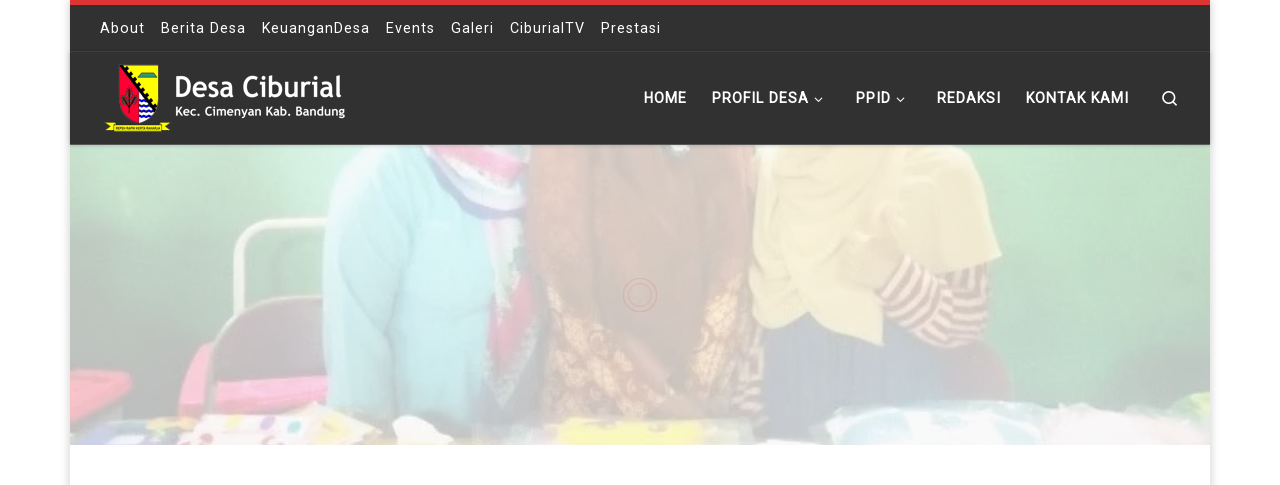

--- FILE ---
content_type: text/html; charset=UTF-8
request_url: https://ciburial.desa.id/berkarya-menuju-sejahtera-bersama-kelompok-usaha-bersama-kube/
body_size: 41108
content:
<!DOCTYPE html>
<!--[if IE 7]>
<html class="ie ie7" lang="id">
<![endif]-->
<!--[if IE 8]>
<html class="ie ie8" lang="id">
<![endif]-->
<!--[if !(IE 7) | !(IE 8)  ]><!-->
<html lang="id" class="no-js">
<!--<![endif]-->
  <head>
  <meta charset="UTF-8" />
  <meta http-equiv="X-UA-Compatible" content="IE=EDGE" />
  <meta name="viewport" content="width=device-width, initial-scale=1.0" />
  <link rel="profile"  href="https://gmpg.org/xfn/11" />
  <link rel="pingback" href="https://ciburial.desa.id/xmlrpc.php" />
<!-- Manifest added by SuperPWA - Progressive Web Apps Plugin For WordPress -->
<link rel="manifest" href="/superpwa-manifest.json">
<meta name="theme-color" content="#d5e0eb">
<meta name="mobile-web-app-capable" content="yes">
<meta name="apple-touch-fullscreen" content="yes">
<meta name="apple-mobile-web-app-title" content="Desa Ciburial Online">
<meta name="application-name" content="Desa Ciburial Online">
<meta name="apple-mobile-web-app-capable" content="yes">
<meta name="apple-mobile-web-app-status-bar-style" content="default">
<link rel="apple-touch-icon"  href="https://ciburial.desa.id/wp-content/uploads/2021/06/192-1.png">
<link rel="apple-touch-icon" sizes="192x192" href="https://ciburial.desa.id/wp-content/uploads/2021/06/192-1.png">
<!-- / SuperPWA.com -->
<script type="a30ccf312e06a904d853475d-text/javascript">(function(html){html.className = html.className.replace(/\bno-js\b/,'js')})(document.documentElement);</script>
<meta name='robots' content='index, follow, max-image-preview:large, max-snippet:-1, max-video-preview:-1' />

	<!-- This site is optimized with the Yoast SEO plugin v26.7 - https://yoast.com/wordpress/plugins/seo/ -->
	<title>Berkarya Menuju Sejahtera Bersama Kelompok Usaha Bersama (KUBE) - Website Desa Ciburial</title>
	<meta name="description" content="Tiga Kelompok Usaha Bersama (KUBE) Desa Ciburial Kecamatan Cimenyan merupakan kelompok usaha masyarakat yang mendapatkan bantuan dana stimulan dari" />
	<link rel="canonical" href="https://ciburial.desa.id/berkarya-menuju-sejahtera-bersama-kelompok-usaha-bersama-kube/" />
	<meta property="og:locale" content="id_ID" />
	<meta property="og:type" content="article" />
	<meta property="og:title" content="Berkarya Menuju Sejahtera Bersama Kelompok Usaha Bersama (KUBE) - Website Desa Ciburial" />
	<meta property="og:description" content="Tiga Kelompok Usaha Bersama (KUBE) Desa Ciburial Kecamatan Cimenyan merupakan kelompok usaha masyarakat yang mendapatkan bantuan dana stimulan dari" />
	<meta property="og:url" content="https://ciburial.desa.id/berkarya-menuju-sejahtera-bersama-kelompok-usaha-bersama-kube/" />
	<meta property="og:site_name" content="Website Desa Ciburial" />
	<meta property="article:publisher" content="https://www.facebook.com/desaciburial/" />
	<meta property="article:author" content="https://www.facebook.com/ayi.sumarna" />
	<meta property="article:published_time" content="2017-04-18T06:26:49+00:00" />
	<meta property="og:image" content="https://i1.wp.com/ciburial.desa.id/wp-content/uploads/2017/04/20170418-kube-desa-ciburial.jpg?fit=690%2C433&ssl=1" />
	<meta property="og:image:width" content="690" />
	<meta property="og:image:height" content="433" />
	<meta property="og:image:type" content="image/jpeg" />
	<meta name="author" content="Ayi Sumarna" />
	<meta name="twitter:card" content="summary_large_image" />
	<meta name="twitter:creator" content="@siayi" />
	<meta name="twitter:site" content="@desaciburial" />
	<meta name="twitter:label1" content="Ditulis oleh" />
	<meta name="twitter:data1" content="Ayi Sumarna" />
	<meta name="twitter:label2" content="Estimasi waktu membaca" />
	<meta name="twitter:data2" content="1 menit" />
	<script type="application/ld+json" class="yoast-schema-graph">{"@context":"https://schema.org","@graph":[{"@type":"Article","@id":"https://ciburial.desa.id/berkarya-menuju-sejahtera-bersama-kelompok-usaha-bersama-kube/#article","isPartOf":{"@id":"https://ciburial.desa.id/berkarya-menuju-sejahtera-bersama-kelompok-usaha-bersama-kube/"},"author":{"name":"Ayi Sumarna","@id":"https://ciburial.desa.id/#/schema/person/3d24de802b098e6d9079c8a3d6db83a1"},"headline":"Berkarya Menuju Sejahtera Bersama Kelompok Usaha Bersama (KUBE)","datePublished":"2017-04-18T06:26:49+00:00","mainEntityOfPage":{"@id":"https://ciburial.desa.id/berkarya-menuju-sejahtera-bersama-kelompok-usaha-bersama-kube/"},"wordCount":288,"commentCount":3,"publisher":{"@id":"https://ciburial.desa.id/#organization"},"image":{"@id":"https://ciburial.desa.id/berkarya-menuju-sejahtera-bersama-kelompok-usaha-bersama-kube/#primaryimage"},"thumbnailUrl":"https://i0.wp.com/ciburial.desa.id/wp-content/uploads/2017/04/20170418-kube-desa-ciburial.jpg?fit=690%2C433&ssl=1","keywords":["Berkarya","bersama","Kelompok","KUBE","Menuju","sejahtera","usaha"],"articleSection":["Desa Ciburial"],"inLanguage":"id","potentialAction":[{"@type":"CommentAction","name":"Comment","target":["https://ciburial.desa.id/berkarya-menuju-sejahtera-bersama-kelompok-usaha-bersama-kube/#respond"]}]},{"@type":"WebPage","@id":"https://ciburial.desa.id/berkarya-menuju-sejahtera-bersama-kelompok-usaha-bersama-kube/","url":"https://ciburial.desa.id/berkarya-menuju-sejahtera-bersama-kelompok-usaha-bersama-kube/","name":"Berkarya Menuju Sejahtera Bersama Kelompok Usaha Bersama (KUBE) - Website Desa Ciburial","isPartOf":{"@id":"https://ciburial.desa.id/#website"},"primaryImageOfPage":{"@id":"https://ciburial.desa.id/berkarya-menuju-sejahtera-bersama-kelompok-usaha-bersama-kube/#primaryimage"},"image":{"@id":"https://ciburial.desa.id/berkarya-menuju-sejahtera-bersama-kelompok-usaha-bersama-kube/#primaryimage"},"thumbnailUrl":"https://i0.wp.com/ciburial.desa.id/wp-content/uploads/2017/04/20170418-kube-desa-ciburial.jpg?fit=690%2C433&ssl=1","datePublished":"2017-04-18T06:26:49+00:00","description":"Tiga Kelompok Usaha Bersama (KUBE) Desa Ciburial Kecamatan Cimenyan merupakan kelompok usaha masyarakat yang mendapatkan bantuan dana stimulan dari","breadcrumb":{"@id":"https://ciburial.desa.id/berkarya-menuju-sejahtera-bersama-kelompok-usaha-bersama-kube/#breadcrumb"},"inLanguage":"id","potentialAction":[{"@type":"ReadAction","target":["https://ciburial.desa.id/berkarya-menuju-sejahtera-bersama-kelompok-usaha-bersama-kube/"]}]},{"@type":"ImageObject","inLanguage":"id","@id":"https://ciburial.desa.id/berkarya-menuju-sejahtera-bersama-kelompok-usaha-bersama-kube/#primaryimage","url":"https://i0.wp.com/ciburial.desa.id/wp-content/uploads/2017/04/20170418-kube-desa-ciburial.jpg?fit=690%2C433&ssl=1","contentUrl":"https://i0.wp.com/ciburial.desa.id/wp-content/uploads/2017/04/20170418-kube-desa-ciburial.jpg?fit=690%2C433&ssl=1","width":690,"height":433,"caption":"Berkarya Menuju Sejahtera Bersama Kelompok Usaha Bersama (KUBE)"},{"@type":"BreadcrumbList","@id":"https://ciburial.desa.id/berkarya-menuju-sejahtera-bersama-kelompok-usaha-bersama-kube/#breadcrumb","itemListElement":[{"@type":"ListItem","position":1,"name":"Beranda","item":"https://ciburial.desa.id/"},{"@type":"ListItem","position":2,"name":"Berkarya Menuju Sejahtera Bersama Kelompok Usaha Bersama (KUBE)"}]},{"@type":"WebSite","@id":"https://ciburial.desa.id/#website","url":"https://ciburial.desa.id/","name":"Website Desa Ciburial","description":"Kec. Cimenyan Kab. Bandung Prov. Jawa Barat","publisher":{"@id":"https://ciburial.desa.id/#organization"},"potentialAction":[{"@type":"SearchAction","target":{"@type":"EntryPoint","urlTemplate":"https://ciburial.desa.id/?s={search_term_string}"},"query-input":{"@type":"PropertyValueSpecification","valueRequired":true,"valueName":"search_term_string"}}],"inLanguage":"id"},{"@type":"Organization","@id":"https://ciburial.desa.id/#organization","name":"Desa Ciburial Kec. Cimenyan Kab. Bandung","url":"https://ciburial.desa.id/","logo":{"@type":"ImageObject","inLanguage":"id","@id":"https://ciburial.desa.id/#/schema/logo/image/","url":"https://ciburial.desa.id/wp-content/uploads/2019/12/Master-foto-Profil-Medsos-ciburial.png","contentUrl":"https://ciburial.desa.id/wp-content/uploads/2019/12/Master-foto-Profil-Medsos-ciburial.png","width":1080,"height":1080,"caption":"Desa Ciburial Kec. Cimenyan Kab. Bandung"},"image":{"@id":"https://ciburial.desa.id/#/schema/logo/image/"},"sameAs":["https://www.facebook.com/desaciburial/","https://x.com/desaciburial","https://www.instagram.com/desaciburial/","https://www.pinterest.com/desaciburial/","https://www.youtube.com/channel/UCtdz2h-HdfNy8No2dySSIKg","https://id.wikipedia.org/wiki/Ciburial_Cimenyan_Bandung"]},{"@type":"Person","@id":"https://ciburial.desa.id/#/schema/person/3d24de802b098e6d9079c8a3d6db83a1","name":"Ayi Sumarna","image":{"@type":"ImageObject","inLanguage":"id","@id":"https://ciburial.desa.id/#/schema/person/image/","url":"https://secure.gravatar.com/avatar/aa6c8c18d7fec2d4f98294534c5d0ae0c1c6209e0ed3b479b6840805f10bfef5?s=96&r=g","contentUrl":"https://secure.gravatar.com/avatar/aa6c8c18d7fec2d4f98294534c5d0ae0c1c6209e0ed3b479b6840805f10bfef5?s=96&r=g","caption":"Ayi Sumarna"},"description":"Warga Desa Ciburial | Ayahnya Ula, Hasya, Farel, &amp; Merdesa | Suaminya Nemi.","sameAs":["https://ciburial.desa.id","https://www.facebook.com/ayi.sumarna","https://x.com/siayi"],"url":"https://ciburial.desa.id/author/desa-ciburial/"}]}</script>
	<!-- / Yoast SEO plugin. -->


<link rel='dns-prefetch' href='//stats.wp.com' />
<link rel='dns-prefetch' href='//widgets.wp.com' />
<link rel='dns-prefetch' href='//s0.wp.com' />
<link rel='dns-prefetch' href='//0.gravatar.com' />
<link rel='dns-prefetch' href='//1.gravatar.com' />
<link rel='dns-prefetch' href='//2.gravatar.com' />
<link rel='preconnect' href='//i0.wp.com' />
<link rel='preconnect' href='//c0.wp.com' />
<link rel="alternate" type="application/rss+xml" title="Website Desa Ciburial &raquo; Feed" href="https://ciburial.desa.id/feed/" />
<link rel="alternate" type="application/rss+xml" title="Website Desa Ciburial &raquo; Umpan Komentar" href="https://ciburial.desa.id/comments/feed/" />
<link rel="alternate" type="text/calendar" title="Website Desa Ciburial &raquo; iCal Feed" href="https://ciburial.desa.id/events/?ical=1" />
<link rel="alternate" type="application/rss+xml" title="Website Desa Ciburial &raquo; Berkarya Menuju Sejahtera Bersama Kelompok Usaha Bersama (KUBE) Umpan Komentar" href="https://ciburial.desa.id/berkarya-menuju-sejahtera-bersama-kelompok-usaha-bersama-kube/feed/" />
<link rel="alternate" title="oEmbed (JSON)" type="application/json+oembed" href="https://ciburial.desa.id/wp-json/oembed/1.0/embed?url=https%3A%2F%2Fciburial.desa.id%2Fberkarya-menuju-sejahtera-bersama-kelompok-usaha-bersama-kube%2F" />
<link rel="alternate" title="oEmbed (XML)" type="text/xml+oembed" href="https://ciburial.desa.id/wp-json/oembed/1.0/embed?url=https%3A%2F%2Fciburial.desa.id%2Fberkarya-menuju-sejahtera-bersama-kelompok-usaha-bersama-kube%2F&#038;format=xml" />
<style id='wp-img-auto-sizes-contain-inline-css'>
img:is([sizes=auto i],[sizes^="auto," i]){contain-intrinsic-size:3000px 1500px}
/*# sourceURL=wp-img-auto-sizes-contain-inline-css */
</style>
<link rel='stylesheet' id='sdm-styles-css' href='https://ciburial.desa.id/wp-content/plugins/simple-download-monitor/css/sdm_wp_styles.css?ver=e5f9dcea5189acb5071863079f67b56f' media='all' />
<link rel='stylesheet' id='jetpack_related-posts-css' href='https://c0.wp.com/p/jetpack/15.4/modules/related-posts/related-posts.css' media='all' />
<style id='wp-emoji-styles-inline-css'>

	img.wp-smiley, img.emoji {
		display: inline !important;
		border: none !important;
		box-shadow: none !important;
		height: 1em !important;
		width: 1em !important;
		margin: 0 0.07em !important;
		vertical-align: -0.1em !important;
		background: none !important;
		padding: 0 !important;
	}
/*# sourceURL=wp-emoji-styles-inline-css */
</style>
<link rel='stylesheet' id='wp-block-library-css' href='https://c0.wp.com/c/6.9/wp-includes/css/dist/block-library/style.css' media='all' />
<style id='wp-block-code-inline-css'>
.wp-block-code{
  box-sizing:border-box;
}
.wp-block-code code{
  direction:ltr;
  display:block;
  font-family:inherit;
  overflow-wrap:break-word;
  text-align:initial;
  white-space:pre-wrap;
}
/*# sourceURL=https://c0.wp.com/c/6.9/wp-includes/blocks/code/style.css */
</style>
<style id='global-styles-inline-css'>
:root{--wp--preset--aspect-ratio--square: 1;--wp--preset--aspect-ratio--4-3: 4/3;--wp--preset--aspect-ratio--3-4: 3/4;--wp--preset--aspect-ratio--3-2: 3/2;--wp--preset--aspect-ratio--2-3: 2/3;--wp--preset--aspect-ratio--16-9: 16/9;--wp--preset--aspect-ratio--9-16: 9/16;--wp--preset--color--black: #000000;--wp--preset--color--cyan-bluish-gray: #abb8c3;--wp--preset--color--white: #ffffff;--wp--preset--color--pale-pink: #f78da7;--wp--preset--color--vivid-red: #cf2e2e;--wp--preset--color--luminous-vivid-orange: #ff6900;--wp--preset--color--luminous-vivid-amber: #fcb900;--wp--preset--color--light-green-cyan: #7bdcb5;--wp--preset--color--vivid-green-cyan: #00d084;--wp--preset--color--pale-cyan-blue: #8ed1fc;--wp--preset--color--vivid-cyan-blue: #0693e3;--wp--preset--color--vivid-purple: #9b51e0;--wp--preset--gradient--vivid-cyan-blue-to-vivid-purple: linear-gradient(135deg,rgb(6,147,227) 0%,rgb(155,81,224) 100%);--wp--preset--gradient--light-green-cyan-to-vivid-green-cyan: linear-gradient(135deg,rgb(122,220,180) 0%,rgb(0,208,130) 100%);--wp--preset--gradient--luminous-vivid-amber-to-luminous-vivid-orange: linear-gradient(135deg,rgb(252,185,0) 0%,rgb(255,105,0) 100%);--wp--preset--gradient--luminous-vivid-orange-to-vivid-red: linear-gradient(135deg,rgb(255,105,0) 0%,rgb(207,46,46) 100%);--wp--preset--gradient--very-light-gray-to-cyan-bluish-gray: linear-gradient(135deg,rgb(238,238,238) 0%,rgb(169,184,195) 100%);--wp--preset--gradient--cool-to-warm-spectrum: linear-gradient(135deg,rgb(74,234,220) 0%,rgb(151,120,209) 20%,rgb(207,42,186) 40%,rgb(238,44,130) 60%,rgb(251,105,98) 80%,rgb(254,248,76) 100%);--wp--preset--gradient--blush-light-purple: linear-gradient(135deg,rgb(255,206,236) 0%,rgb(152,150,240) 100%);--wp--preset--gradient--blush-bordeaux: linear-gradient(135deg,rgb(254,205,165) 0%,rgb(254,45,45) 50%,rgb(107,0,62) 100%);--wp--preset--gradient--luminous-dusk: linear-gradient(135deg,rgb(255,203,112) 0%,rgb(199,81,192) 50%,rgb(65,88,208) 100%);--wp--preset--gradient--pale-ocean: linear-gradient(135deg,rgb(255,245,203) 0%,rgb(182,227,212) 50%,rgb(51,167,181) 100%);--wp--preset--gradient--electric-grass: linear-gradient(135deg,rgb(202,248,128) 0%,rgb(113,206,126) 100%);--wp--preset--gradient--midnight: linear-gradient(135deg,rgb(2,3,129) 0%,rgb(40,116,252) 100%);--wp--preset--font-size--small: 13px;--wp--preset--font-size--medium: 20px;--wp--preset--font-size--large: 36px;--wp--preset--font-size--x-large: 42px;--wp--preset--spacing--20: 0.44rem;--wp--preset--spacing--30: 0.67rem;--wp--preset--spacing--40: 1rem;--wp--preset--spacing--50: 1.5rem;--wp--preset--spacing--60: 2.25rem;--wp--preset--spacing--70: 3.38rem;--wp--preset--spacing--80: 5.06rem;--wp--preset--shadow--natural: 6px 6px 9px rgba(0, 0, 0, 0.2);--wp--preset--shadow--deep: 12px 12px 50px rgba(0, 0, 0, 0.4);--wp--preset--shadow--sharp: 6px 6px 0px rgba(0, 0, 0, 0.2);--wp--preset--shadow--outlined: 6px 6px 0px -3px rgb(255, 255, 255), 6px 6px rgb(0, 0, 0);--wp--preset--shadow--crisp: 6px 6px 0px rgb(0, 0, 0);}:where(.is-layout-flex){gap: 0.5em;}:where(.is-layout-grid){gap: 0.5em;}body .is-layout-flex{display: flex;}.is-layout-flex{flex-wrap: wrap;align-items: center;}.is-layout-flex > :is(*, div){margin: 0;}body .is-layout-grid{display: grid;}.is-layout-grid > :is(*, div){margin: 0;}:where(.wp-block-columns.is-layout-flex){gap: 2em;}:where(.wp-block-columns.is-layout-grid){gap: 2em;}:where(.wp-block-post-template.is-layout-flex){gap: 1.25em;}:where(.wp-block-post-template.is-layout-grid){gap: 1.25em;}.has-black-color{color: var(--wp--preset--color--black) !important;}.has-cyan-bluish-gray-color{color: var(--wp--preset--color--cyan-bluish-gray) !important;}.has-white-color{color: var(--wp--preset--color--white) !important;}.has-pale-pink-color{color: var(--wp--preset--color--pale-pink) !important;}.has-vivid-red-color{color: var(--wp--preset--color--vivid-red) !important;}.has-luminous-vivid-orange-color{color: var(--wp--preset--color--luminous-vivid-orange) !important;}.has-luminous-vivid-amber-color{color: var(--wp--preset--color--luminous-vivid-amber) !important;}.has-light-green-cyan-color{color: var(--wp--preset--color--light-green-cyan) !important;}.has-vivid-green-cyan-color{color: var(--wp--preset--color--vivid-green-cyan) !important;}.has-pale-cyan-blue-color{color: var(--wp--preset--color--pale-cyan-blue) !important;}.has-vivid-cyan-blue-color{color: var(--wp--preset--color--vivid-cyan-blue) !important;}.has-vivid-purple-color{color: var(--wp--preset--color--vivid-purple) !important;}.has-black-background-color{background-color: var(--wp--preset--color--black) !important;}.has-cyan-bluish-gray-background-color{background-color: var(--wp--preset--color--cyan-bluish-gray) !important;}.has-white-background-color{background-color: var(--wp--preset--color--white) !important;}.has-pale-pink-background-color{background-color: var(--wp--preset--color--pale-pink) !important;}.has-vivid-red-background-color{background-color: var(--wp--preset--color--vivid-red) !important;}.has-luminous-vivid-orange-background-color{background-color: var(--wp--preset--color--luminous-vivid-orange) !important;}.has-luminous-vivid-amber-background-color{background-color: var(--wp--preset--color--luminous-vivid-amber) !important;}.has-light-green-cyan-background-color{background-color: var(--wp--preset--color--light-green-cyan) !important;}.has-vivid-green-cyan-background-color{background-color: var(--wp--preset--color--vivid-green-cyan) !important;}.has-pale-cyan-blue-background-color{background-color: var(--wp--preset--color--pale-cyan-blue) !important;}.has-vivid-cyan-blue-background-color{background-color: var(--wp--preset--color--vivid-cyan-blue) !important;}.has-vivid-purple-background-color{background-color: var(--wp--preset--color--vivid-purple) !important;}.has-black-border-color{border-color: var(--wp--preset--color--black) !important;}.has-cyan-bluish-gray-border-color{border-color: var(--wp--preset--color--cyan-bluish-gray) !important;}.has-white-border-color{border-color: var(--wp--preset--color--white) !important;}.has-pale-pink-border-color{border-color: var(--wp--preset--color--pale-pink) !important;}.has-vivid-red-border-color{border-color: var(--wp--preset--color--vivid-red) !important;}.has-luminous-vivid-orange-border-color{border-color: var(--wp--preset--color--luminous-vivid-orange) !important;}.has-luminous-vivid-amber-border-color{border-color: var(--wp--preset--color--luminous-vivid-amber) !important;}.has-light-green-cyan-border-color{border-color: var(--wp--preset--color--light-green-cyan) !important;}.has-vivid-green-cyan-border-color{border-color: var(--wp--preset--color--vivid-green-cyan) !important;}.has-pale-cyan-blue-border-color{border-color: var(--wp--preset--color--pale-cyan-blue) !important;}.has-vivid-cyan-blue-border-color{border-color: var(--wp--preset--color--vivid-cyan-blue) !important;}.has-vivid-purple-border-color{border-color: var(--wp--preset--color--vivid-purple) !important;}.has-vivid-cyan-blue-to-vivid-purple-gradient-background{background: var(--wp--preset--gradient--vivid-cyan-blue-to-vivid-purple) !important;}.has-light-green-cyan-to-vivid-green-cyan-gradient-background{background: var(--wp--preset--gradient--light-green-cyan-to-vivid-green-cyan) !important;}.has-luminous-vivid-amber-to-luminous-vivid-orange-gradient-background{background: var(--wp--preset--gradient--luminous-vivid-amber-to-luminous-vivid-orange) !important;}.has-luminous-vivid-orange-to-vivid-red-gradient-background{background: var(--wp--preset--gradient--luminous-vivid-orange-to-vivid-red) !important;}.has-very-light-gray-to-cyan-bluish-gray-gradient-background{background: var(--wp--preset--gradient--very-light-gray-to-cyan-bluish-gray) !important;}.has-cool-to-warm-spectrum-gradient-background{background: var(--wp--preset--gradient--cool-to-warm-spectrum) !important;}.has-blush-light-purple-gradient-background{background: var(--wp--preset--gradient--blush-light-purple) !important;}.has-blush-bordeaux-gradient-background{background: var(--wp--preset--gradient--blush-bordeaux) !important;}.has-luminous-dusk-gradient-background{background: var(--wp--preset--gradient--luminous-dusk) !important;}.has-pale-ocean-gradient-background{background: var(--wp--preset--gradient--pale-ocean) !important;}.has-electric-grass-gradient-background{background: var(--wp--preset--gradient--electric-grass) !important;}.has-midnight-gradient-background{background: var(--wp--preset--gradient--midnight) !important;}.has-small-font-size{font-size: var(--wp--preset--font-size--small) !important;}.has-medium-font-size{font-size: var(--wp--preset--font-size--medium) !important;}.has-large-font-size{font-size: var(--wp--preset--font-size--large) !important;}.has-x-large-font-size{font-size: var(--wp--preset--font-size--x-large) !important;}
/*# sourceURL=global-styles-inline-css */
</style>
<style id='core-block-supports-inline-css'>
/**
 * Core styles: block-supports
 */

/*# sourceURL=core-block-supports-inline-css */
</style>

<style id='classic-theme-styles-inline-css'>
/**
 * These rules are needed for backwards compatibility.
 * They should match the button element rules in the base theme.json file.
 */
.wp-block-button__link {
	color: #ffffff;
	background-color: #32373c;
	border-radius: 9999px; /* 100% causes an oval, but any explicit but really high value retains the pill shape. */

	/* This needs a low specificity so it won't override the rules from the button element if defined in theme.json. */
	box-shadow: none;
	text-decoration: none;

	/* The extra 2px are added to size solids the same as the outline versions.*/
	padding: calc(0.667em + 2px) calc(1.333em + 2px);

	font-size: 1.125em;
}

.wp-block-file__button {
	background: #32373c;
	color: #ffffff;
	text-decoration: none;
}

/*# sourceURL=/wp-includes/css/classic-themes.css */
</style>
<link rel='stylesheet' id='sek-base-light-css' href='https://ciburial.desa.id/wp-content/plugins/nimble-builder/assets/front/css/sek-base-light.css?ver=1768874449' media='all' />
<link rel='stylesheet' id='customizr-main-css' href='https://ciburial.desa.id/wp-content/themes/customizr/assets/front/css/style.min.css?ver=4.4.24' media='all' />
<style id='customizr-main-inline-css'>
::-moz-selection{background-color:#dd3333}::selection{background-color:#dd3333}a,.btn-skin:active,.btn-skin:focus,.btn-skin:hover,.btn-skin.inverted,.grid-container__classic .post-type__icon,.post-type__icon:hover .icn-format,.grid-container__classic .post-type__icon:hover .icn-format,[class*='grid-container__'] .entry-title a.czr-title:hover,input[type=checkbox]:checked::before{color:#dd3333}.czr-css-loader > div ,.btn-skin,.btn-skin:active,.btn-skin:focus,.btn-skin:hover,.btn-skin-h-dark,.btn-skin-h-dark.inverted:active,.btn-skin-h-dark.inverted:focus,.btn-skin-h-dark.inverted:hover{border-color:#dd3333}.tc-header.border-top{border-top-color:#dd3333}[class*='grid-container__'] .entry-title a:hover::after,.grid-container__classic .post-type__icon,.btn-skin,.btn-skin.inverted:active,.btn-skin.inverted:focus,.btn-skin.inverted:hover,.btn-skin-h-dark,.btn-skin-h-dark.inverted:active,.btn-skin-h-dark.inverted:focus,.btn-skin-h-dark.inverted:hover,.sidebar .widget-title::after,input[type=radio]:checked::before{background-color:#dd3333}.btn-skin-light:active,.btn-skin-light:focus,.btn-skin-light:hover,.btn-skin-light.inverted{color:#e87575}input:not([type='submit']):not([type='button']):not([type='number']):not([type='checkbox']):not([type='radio']):focus,textarea:focus,.btn-skin-light,.btn-skin-light.inverted,.btn-skin-light:active,.btn-skin-light:focus,.btn-skin-light:hover,.btn-skin-light.inverted:active,.btn-skin-light.inverted:focus,.btn-skin-light.inverted:hover{border-color:#e87575}.btn-skin-light,.btn-skin-light.inverted:active,.btn-skin-light.inverted:focus,.btn-skin-light.inverted:hover{background-color:#e87575}.btn-skin-lightest:active,.btn-skin-lightest:focus,.btn-skin-lightest:hover,.btn-skin-lightest.inverted{color:#ec8a8a}.btn-skin-lightest,.btn-skin-lightest.inverted,.btn-skin-lightest:active,.btn-skin-lightest:focus,.btn-skin-lightest:hover,.btn-skin-lightest.inverted:active,.btn-skin-lightest.inverted:focus,.btn-skin-lightest.inverted:hover{border-color:#ec8a8a}.btn-skin-lightest,.btn-skin-lightest.inverted:active,.btn-skin-lightest.inverted:focus,.btn-skin-lightest.inverted:hover{background-color:#ec8a8a}.pagination,a:hover,a:focus,a:active,.btn-skin-dark:active,.btn-skin-dark:focus,.btn-skin-dark:hover,.btn-skin-dark.inverted,.btn-skin-dark-oh:active,.btn-skin-dark-oh:focus,.btn-skin-dark-oh:hover,.post-info a:not(.btn):hover,.grid-container__classic .post-type__icon .icn-format,[class*='grid-container__'] .hover .entry-title a,.widget-area a:not(.btn):hover,a.czr-format-link:hover,.format-link.hover a.czr-format-link,button[type=submit]:hover,button[type=submit]:active,button[type=submit]:focus,input[type=submit]:hover,input[type=submit]:active,input[type=submit]:focus,.tabs .nav-link:hover,.tabs .nav-link.active,.tabs .nav-link.active:hover,.tabs .nav-link.active:focus{color:#b51e1e}.grid-container__classic.tc-grid-border .grid__item,.btn-skin-dark,.btn-skin-dark.inverted,button[type=submit],input[type=submit],.btn-skin-dark:active,.btn-skin-dark:focus,.btn-skin-dark:hover,.btn-skin-dark.inverted:active,.btn-skin-dark.inverted:focus,.btn-skin-dark.inverted:hover,.btn-skin-h-dark:active,.btn-skin-h-dark:focus,.btn-skin-h-dark:hover,.btn-skin-h-dark.inverted,.btn-skin-h-dark.inverted,.btn-skin-h-dark.inverted,.btn-skin-dark-oh:active,.btn-skin-dark-oh:focus,.btn-skin-dark-oh:hover,.btn-skin-dark-oh.inverted:active,.btn-skin-dark-oh.inverted:focus,.btn-skin-dark-oh.inverted:hover,button[type=submit]:hover,button[type=submit]:active,button[type=submit]:focus,input[type=submit]:hover,input[type=submit]:active,input[type=submit]:focus{border-color:#b51e1e}.btn-skin-dark,.btn-skin-dark.inverted:active,.btn-skin-dark.inverted:focus,.btn-skin-dark.inverted:hover,.btn-skin-h-dark:active,.btn-skin-h-dark:focus,.btn-skin-h-dark:hover,.btn-skin-h-dark.inverted,.btn-skin-h-dark.inverted,.btn-skin-h-dark.inverted,.btn-skin-dark-oh.inverted:active,.btn-skin-dark-oh.inverted:focus,.btn-skin-dark-oh.inverted:hover,.grid-container__classic .post-type__icon:hover,button[type=submit],input[type=submit],.czr-link-hover-underline .widgets-list-layout-links a:not(.btn)::before,.czr-link-hover-underline .widget_archive a:not(.btn)::before,.czr-link-hover-underline .widget_nav_menu a:not(.btn)::before,.czr-link-hover-underline .widget_rss ul a:not(.btn)::before,.czr-link-hover-underline .widget_recent_entries a:not(.btn)::before,.czr-link-hover-underline .widget_categories a:not(.btn)::before,.czr-link-hover-underline .widget_meta a:not(.btn)::before,.czr-link-hover-underline .widget_recent_comments a:not(.btn)::before,.czr-link-hover-underline .widget_pages a:not(.btn)::before,.czr-link-hover-underline .widget_calendar a:not(.btn)::before,[class*='grid-container__'] .hover .entry-title a::after,a.czr-format-link::before,.comment-author a::before,.comment-link::before,.tabs .nav-link.active::before{background-color:#b51e1e}.btn-skin-dark-shaded:active,.btn-skin-dark-shaded:focus,.btn-skin-dark-shaded:hover,.btn-skin-dark-shaded.inverted{background-color:rgba(181,30,30,0.2)}.btn-skin-dark-shaded,.btn-skin-dark-shaded.inverted:active,.btn-skin-dark-shaded.inverted:focus,.btn-skin-dark-shaded.inverted:hover{background-color:rgba(181,30,30,0.8)}@media (min-width: 576px){ .czr-boxed-layout .container{ padding-right: 30px; padding-left:  30px; } }@media (min-width: 576px){ .czr-boxed-layout .container{ width: 570px } }@media (min-width: 768px){ .czr-boxed-layout .container{ width: 750px } }@media (min-width: 992px){ .czr-boxed-layout .container{ width: 990px } }@media (min-width: 1200px){ .czr-boxed-layout .container{ width: 1170px } }.navbar-brand,.header-tagline,h1,h2,h3,.tc-dropcap { font-family : 'Alegreya';font-weight : 700; }
body { font-family : 'Roboto'; }

              body {
                font-size : 0.90em!important;
                line-height : 1.5em;
              }
              @media (min-width: 20em) and (max-width: 60em) {
                body {
                  font-size: calc( 0.90em + 0.1045 * ( ( 100vw - 20em) / 40 ))!important;
                }
              }
              @media (min-width: 60em) {
                body {
                  font-size: 0.94em!important;
                }
              }

.tc-header.border-top { border-top-width: 5px; border-top-style: solid }
      .sticky-enabled .czr-shrink-on .branding__container img {
        height:60px!important;width:auto!important
      }
              .sticky-enabled .czr-shrink-on .navbar-brand-sitename {
                font-size: 0.8em;
                opacity: 0.8;
              }
.tc-singular-thumbnail-wrapper .entry-media__wrapper {
                max-height: 200px;
                height :200px
              }

@media (min-width: 576px ){
.tc-singular-thumbnail-wrapper .entry-media__wrapper {
                  max-height: 300px;
                  height :300px
                }
}

#czr-push-footer { display: none; visibility: hidden; }
        .czr-sticky-footer #czr-push-footer.sticky-footer-enabled { display: block; }
        
/*# sourceURL=customizr-main-inline-css */
</style>
<link rel='stylesheet' id='customizr-ms-respond-css' href='https://ciburial.desa.id/wp-content/themes/customizr/assets/front/css/style-modular-scale.min.css?ver=4.4.24' media='all' />
<link rel='stylesheet' id='customizr-style-css' href='https://ciburial.desa.id/wp-content/themes/decibman-ms/style.css?ver=4.4.24' media='all' />
<link rel='stylesheet' id='jetpack_likes-css' href='https://c0.wp.com/p/jetpack/15.4/modules/likes/style.css' media='all' />
<link rel='stylesheet' id='tablepress-default-css' href='https://ciburial.desa.id/wp-content/plugins/tablepress/css/build/default.css?ver=3.2.6' media='all' />
<link rel='stylesheet' id='tablepress-responsive-tables-css' href='https://ciburial.desa.id/wp-content/plugins/tablepress-responsive-tables/css/tablepress-responsive.css?ver=1.8' media='all' />
<link rel='stylesheet' id='tablepress-custom-css' href='https://ciburial.desa.id/wp-content/tablepress-custom.css?ver=107' media='all' />
<link rel='stylesheet' id='tmm-css' href='https://ciburial.desa.id/wp-content/plugins/team-members/inc/css/tmm_style.css?ver=e5f9dcea5189acb5071863079f67b56f' media='all' />
<link rel='stylesheet' id='__EPYT__style-css' href='https://ciburial.desa.id/wp-content/plugins/youtube-embed-plus/styles/ytprefs.css?ver=14.2.4' media='all' />
<style id='__EPYT__style-inline-css'>

                .epyt-gallery-thumb {
                        width: 33.333%;
                }
                
                         @media (min-width:0px) and (max-width: 767px) {
                            .epyt-gallery-rowbreak {
                                display: none;
                            }
                            .epyt-gallery-allthumbs[class*="epyt-cols"] .epyt-gallery-thumb {
                                width: 100% !important;
                            }
                          }
/*# sourceURL=__EPYT__style-inline-css */
</style>
<link rel='stylesheet' id='um_modal-css' href='https://ciburial.desa.id/wp-content/plugins/ultimate-member/assets/css/um-modal.css?ver=2.11.1' media='all' />
<link rel='stylesheet' id='um_ui-css' href='https://ciburial.desa.id/wp-content/plugins/ultimate-member/assets/libs/jquery-ui/jquery-ui.css?ver=1.13.2' media='all' />
<link rel='stylesheet' id='um_tipsy-css' href='https://ciburial.desa.id/wp-content/plugins/ultimate-member/assets/libs/tipsy/tipsy.css?ver=1.0.0a' media='all' />
<link rel='stylesheet' id='um_raty-css' href='https://ciburial.desa.id/wp-content/plugins/ultimate-member/assets/libs/raty/um-raty.css?ver=2.6.0' media='all' />
<link rel='stylesheet' id='select2-css' href='https://ciburial.desa.id/wp-content/plugins/ultimate-member/assets/libs/select2/select2.css?ver=4.0.13' media='all' />
<link rel='stylesheet' id='um_fileupload-css' href='https://ciburial.desa.id/wp-content/plugins/ultimate-member/assets/css/um-fileupload.css?ver=2.11.1' media='all' />
<link rel='stylesheet' id='um_confirm-css' href='https://ciburial.desa.id/wp-content/plugins/ultimate-member/assets/libs/um-confirm/um-confirm.css?ver=1.0' media='all' />
<link rel='stylesheet' id='um_datetime-css' href='https://ciburial.desa.id/wp-content/plugins/ultimate-member/assets/libs/pickadate/default.css?ver=3.6.2' media='all' />
<link rel='stylesheet' id='um_datetime_date-css' href='https://ciburial.desa.id/wp-content/plugins/ultimate-member/assets/libs/pickadate/default.date.css?ver=3.6.2' media='all' />
<link rel='stylesheet' id='um_datetime_time-css' href='https://ciburial.desa.id/wp-content/plugins/ultimate-member/assets/libs/pickadate/default.time.css?ver=3.6.2' media='all' />
<link rel='stylesheet' id='um_fonticons_ii-css' href='https://ciburial.desa.id/wp-content/plugins/ultimate-member/assets/libs/legacy/fonticons/fonticons-ii.css?ver=2.11.1' media='all' />
<link rel='stylesheet' id='um_fonticons_fa-css' href='https://ciburial.desa.id/wp-content/plugins/ultimate-member/assets/libs/legacy/fonticons/fonticons-fa.css?ver=2.11.1' media='all' />
<link rel='stylesheet' id='um_fontawesome-css' href='https://ciburial.desa.id/wp-content/plugins/ultimate-member/assets/css/um-fontawesome.css?ver=6.5.2' media='all' />
<link rel='stylesheet' id='um_common-css' href='https://ciburial.desa.id/wp-content/plugins/ultimate-member/assets/css/common.css?ver=2.11.1' media='all' />
<link rel='stylesheet' id='um_responsive-css' href='https://ciburial.desa.id/wp-content/plugins/ultimate-member/assets/css/um-responsive.css?ver=2.11.1' media='all' />
<link rel='stylesheet' id='um_styles-css' href='https://ciburial.desa.id/wp-content/plugins/ultimate-member/assets/css/um-styles.css?ver=2.11.1' media='all' />
<link rel='stylesheet' id='um_crop-css' href='https://ciburial.desa.id/wp-content/plugins/ultimate-member/assets/libs/cropper/cropper.css?ver=1.6.1' media='all' />
<link rel='stylesheet' id='um_profile-css' href='https://ciburial.desa.id/wp-content/plugins/ultimate-member/assets/css/um-profile.css?ver=2.11.1' media='all' />
<link rel='stylesheet' id='um_account-css' href='https://ciburial.desa.id/wp-content/plugins/ultimate-member/assets/css/um-account.css?ver=2.11.1' media='all' />
<link rel='stylesheet' id='um_misc-css' href='https://ciburial.desa.id/wp-content/plugins/ultimate-member/assets/css/um-misc.css?ver=2.11.1' media='all' />
<link rel='stylesheet' id='um_default_css-css' href='https://ciburial.desa.id/wp-content/plugins/ultimate-member/assets/css/um-old-default.css?ver=2.11.1' media='all' />
<link rel='stylesheet' id='sek-dyn-skp__global-css' href='https://ciburial.desa.id/wp-content/uploads/nimble_css/skp__global.css?ver=1768222788' media='all' />
<link rel='stylesheet' id='sharedaddy-css' href='https://c0.wp.com/p/jetpack/15.4/modules/sharedaddy/sharing.css' media='all' />
<link rel='stylesheet' id='social-logos-css' href='https://c0.wp.com/p/jetpack/15.4/_inc/social-logos/social-logos.css' media='all' />
<link rel='stylesheet' id='infinite-timeline-css' href='https://ciburial.desa.id/wp-content/plugins/infinite-timeline/css/infinite-timeline.css?ver=1.1' media='all' />
<script id="jetpack_related-posts-js-extra" type="a30ccf312e06a904d853475d-text/javascript">
var related_posts_js_options = {"post_heading":"h4"};
//# sourceURL=jetpack_related-posts-js-extra
</script>
<script src="https://c0.wp.com/p/jetpack/15.4/modules/related-posts/related-posts.js" id="jetpack_related-posts-js" type="a30ccf312e06a904d853475d-text/javascript"></script>
<script id="nb-js-app-js-extra" type="a30ccf312e06a904d853475d-text/javascript">
var sekFrontLocalized = {"isDevMode":"1","isCustomizing":"","frontNonce":{"id":"SEKFrontNonce","handle":"65ee5cde1b"},"skope_id":"skp__post_post_4832","recaptcha_public_key":"6LfzL_4SAAAAABqw8rDzxoje_B19mejuMG2bqnfd","lazyload_enabled":"1","video_bg_lazyload_enabled":"","load_front_assets_on_dynamically":"1","assetVersion":"1768874449","frontAssetsPath":"https://ciburial.desa.id/wp-content/plugins/nimble-builder/assets/front/","contextuallyActiveModules":{"czr_menu_module":["__nimble__4b523b15c712"]},"fontAwesomeAlreadyEnqueued":"","partialFrontScripts":{"slider-module":"nb-needs-swiper","menu-module":"nb-needs-menu-js","front-parallax":"nb-needs-parallax","accordion-module":"nb-needs-accordion"}};
//# sourceURL=nb-js-app-js-extra
</script>
<script id="nb-js-app-js-after" type="a30ccf312e06a904d853475d-text/javascript">
window.nb_={},function(e,t){if(window.nb_={isArray:function(e){return Array.isArray(e)||"[object Array]"===toString.call(e)},inArray:function(e,t){return!(!nb_.isArray(e)||nb_.isUndefined(t))&&e.indexOf(t)>-1},isUndefined:function(e){return void 0===e},isObject:function(e){var t=typeof e;return"function"===t||"object"===t&&!!e},errorLog:function(){nb_.isUndefined(console)||"function"!=typeof window.console.log||console.log.apply(console,arguments)},hasPreloadSupport:function(e){var t=document.createElement("link").relList;return!(!t||!t.supports)&&t.supports("preload")},listenTo:function(e,t){nb_.eventsListenedTo.push(e);var n={"nb-jquery-loaded":function(){return"undefined"!=typeof jQuery},"nb-app-ready":function(){return void 0!==window.nb_&&nb_.wasListenedTo("nb-jquery-loaded")},"nb-swipebox-parsed":function(){return"undefined"!=typeof jQuery&&void 0!==jQuery.fn.swipebox},"nb-main-swiper-parsed":function(){return void 0!==window.Swiper}},o=function(o){nb_.isUndefined(n[e])||!1!==n[e]()?t():nb_.errorLog("Nimble error => an event callback could not be fired because conditions not met => ",e,nb_.eventsListenedTo,t)};"function"==typeof t?nb_.wasEmitted(e)?o():document.addEventListener(e,o):nb_.errorLog("Nimble error => listenTo func param is not a function for event => ",e)},eventsEmitted:[],eventsListenedTo:[],emit:function(e,t){if(!(nb_.isUndefined(t)||t.fire_once)||!nb_.wasEmitted(e)){var n=document.createEvent("Event");n.initEvent(e,!0,!0),document.dispatchEvent(n),nb_.eventsEmitted.push(e)}},wasListenedTo:function(e){return"string"==typeof e&&nb_.inArray(nb_.eventsListenedTo,e)},wasEmitted:function(e){return"string"==typeof e&&nb_.inArray(nb_.eventsEmitted,e)},isInScreen:function(e){if(!nb_.isObject(e))return!1;var t=e.getBoundingClientRect(),n=Math.max(document.documentElement.clientHeight,window.innerHeight);return!(t.bottom<0||t.top-n>=0)},isCustomizing:function(){return!1},isLazyLoadEnabled:function(){return!nb_.isCustomizing()&&!1},preloadOrDeferAsset:function(e){if(e=e||{},nb_.preloadedAssets=nb_.preloadedAssets||[],!nb_.inArray(nb_.preloadedAssets,e.id)){var t,n=document.getElementsByTagName("head")[0],o=function(){if("style"===e.as)this.setAttribute("rel","stylesheet"),this.setAttribute("type","text/css"),this.setAttribute("media","all");else{var t=document.createElement("script");t.setAttribute("src",e.href),t.setAttribute("id",e.id),"script"===e.as&&t.setAttribute("defer","defer"),n.appendChild(t),i.call(this)}e.eventOnLoad&&nb_.emit(e.eventOnLoad)},i=function(){if(this&&this.parentNode&&this.parentNode.contains(this))try{this.parentNode.removeChild(this)}catch(e){nb_.errorLog("NB error when removing a script el",el)}};("font"!==e.as||nb_.hasPreloadSupport())&&(t=document.createElement("link"),"script"===e.as?e.onEvent?nb_.listenTo(e.onEvent,function(){o.call(t)}):o.call(t):(t.setAttribute("href",e.href),"style"===e.as?t.setAttribute("rel",nb_.hasPreloadSupport()?"preload":"stylesheet"):"font"===e.as&&nb_.hasPreloadSupport()&&t.setAttribute("rel","preload"),t.setAttribute("id",e.id),t.setAttribute("as",e.as),"font"===e.as&&(t.setAttribute("type",e.type),t.setAttribute("crossorigin","anonymous")),t.onload=function(){this.onload=null,"font"!==e.as?e.onEvent?nb_.listenTo(e.onEvent,function(){o.call(t)}):o.call(t):e.eventOnLoad&&nb_.emit(e.eventOnLoad)},t.onerror=function(t){nb_.errorLog("Nimble preloadOrDeferAsset error",t,e)}),n.appendChild(t),nb_.preloadedAssets.push(e.id),i.call(e.scriptEl))}},mayBeRevealBG:function(){this.getAttribute("data-sek-src")&&(this.setAttribute("style",'background-image:url("'+this.getAttribute("data-sek-src")+'")'),this.className+=" sek-lazy-loaded",this.querySelectorAll(".sek-css-loader").forEach(function(e){nb_.isObject(e)&&e.parentNode.removeChild(e)}))}},window.NodeList&&!NodeList.prototype.forEach&&(NodeList.prototype.forEach=function(e,t){t=t||window;for(var n=0;n<this.length;n++)e.call(t,this[n],n,this)}),nb_.listenTo("nb-docready",function(){var e=document.querySelectorAll("div.sek-has-bg");!nb_.isObject(e)||e.length<1||e.forEach(function(e){nb_.isObject(e)&&(window.sekFrontLocalized&&window.sekFrontLocalized.lazyload_enabled?nb_.isInScreen(e)&&nb_.mayBeRevealBG.call(e):nb_.mayBeRevealBG.call(e))})}),"complete"===document.readyState||"loading"!==document.readyState&&!document.documentElement.doScroll)nb_.emit("nb-docready");else{var n=function(){nb_.wasEmitted("nb-docready")||nb_.emit("nb-docready")};document.addEventListener("DOMContentLoaded",n),window.addEventListener("load",n)}}(window,document),function(){var e=function(){var e="nb-jquery-loaded";nb_.wasEmitted(e)||nb_.emit(e)},t=function(n){n=n||0,void 0!==window.jQuery?e():n<30?setTimeout(function(){t(++n)},200):window.console&&window.console.log&&console.log("Nimble Builder problem : jQuery.js was not detected on your website")},n=document.getElementById("nb-jquery");n&&n.addEventListener("load",function(){e()}),t()}(),window,document,nb_.listenTo("nb-jquery-loaded",function(){sekFrontLocalized.load_front_assets_on_dynamically&&(nb_.scriptsLoadingStatus={},nb_.ajaxLoadScript=function(e){jQuery(function(t){e=t.extend({path:"",complete:"",loadcheck:!1},e),nb_.scriptsLoadingStatus[e.path]&&"pending"===nb_.scriptsLoadingStatus[e.path].state()||(nb_.scriptsLoadingStatus[e.path]=nb_.scriptsLoadingStatus[e.path]||t.Deferred(),jQuery.ajax({url:sekFrontLocalized.frontAssetsPath+e.path+"?"+sekFrontLocalized.assetVersion,cache:!0,dataType:"script"}).done(function(){"function"!=typeof e.loadcheck||e.loadcheck()?"function"==typeof e.complete&&e.complete():nb_.errorLog("ajaxLoadScript success but loadcheck failed for => "+e.path)}).fail(function(){nb_.errorLog("ajaxLoadScript failed for => "+e.path)}))})})}),nb_.listenTo("nb-jquery-loaded",function(){jQuery(function(e){sekFrontLocalized.load_front_assets_on_dynamically&&(nb_.ajaxLoadScript({path:sekFrontLocalized.isDevMode?"js/ccat-nimble-front.js":"js/ccat-nimble-front.min.js"}),e.each(sekFrontLocalized.partialFrontScripts,function(e,t){nb_.listenTo(t,function(){nb_.ajaxLoadScript({path:sekFrontLocalized.isDevMode?"js/partials/"+e+".js":"js/partials/"+e+".min.js"})})}))})});
            
//# sourceURL=nb-js-app-js-after
</script>
<script id="nb-jquery" src="https://c0.wp.com/c/6.9/wp-includes/js/jquery/jquery.js" id="jquery-core-js" type="a30ccf312e06a904d853475d-text/javascript"></script>
<script src="https://c0.wp.com/c/6.9/wp-includes/js/jquery/jquery-migrate.js" id="jquery-migrate-js" type="a30ccf312e06a904d853475d-text/javascript"></script>
<script src="https://ciburial.desa.id/wp-content/plugins/infinite-timeline/js/lazysizes.js?ver=2019-06-05" id="infinite-timeline-lazysizes-js" type="a30ccf312e06a904d853475d-text/javascript"></script>
<script src="https://ciburial.desa.id/wp-content/plugins/infinite-timeline/js/infinite-scroll.pkgd.js?ver=v3.0.6" id="infinite-timeline-infinitescroll-js" type="a30ccf312e06a904d853475d-text/javascript"></script>
<script src="https://ciburial.desa.id/wp-content/plugins/infinite-timeline/js/infinite-timeline.js?ver=1.1" id="infinite-timeline-js" type="a30ccf312e06a904d853475d-text/javascript"></script>
<script id="sdm-scripts-js-extra" type="a30ccf312e06a904d853475d-text/javascript">
var sdm_ajax_script = {"ajaxurl":"https://ciburial.desa.id/wp-admin/admin-ajax.php"};
//# sourceURL=sdm-scripts-js-extra
</script>
<script src="https://ciburial.desa.id/wp-content/plugins/simple-download-monitor/js/sdm_wp_scripts.js?ver=e5f9dcea5189acb5071863079f67b56f" id="sdm-scripts-js" type="a30ccf312e06a904d853475d-text/javascript"></script>
<script src='https://ciburial.desa.id/wp-content/plugins/the-events-calendar/common/build/js/underscore-before.js' type="a30ccf312e06a904d853475d-text/javascript"></script>
<script src="https://c0.wp.com/c/6.9/wp-includes/js/underscore.min.js" id="underscore-js" type="a30ccf312e06a904d853475d-text/javascript"></script>
<script src='https://ciburial.desa.id/wp-content/plugins/the-events-calendar/common/build/js/underscore-after.js' type="a30ccf312e06a904d853475d-text/javascript"></script>
<script id="czr-init-js-extra" type="a30ccf312e06a904d853475d-text/javascript">
var CZRParams = {"assetsPath":"https://ciburial.desa.id/wp-content/themes/customizr/assets/front/","mainScriptUrl":"https://ciburial.desa.id/wp-content/themes/customizr/assets/front/js/tc-scripts.min.js?4.4.24","deferFontAwesome":"1","fontAwesomeUrl":"https://ciburial.desa.id/wp-content/themes/customizr/assets/shared/fonts/fa/css/fontawesome-all.min.css?4.4.24","_disabled":[],"centerSliderImg":"1","isLightBoxEnabled":"1","SmoothScroll":{"Enabled":true,"Options":{"touchpadSupport":false}},"isAnchorScrollEnabled":"1","anchorSmoothScrollExclude":{"simple":["[class*=edd]",".carousel-control","[data-toggle=\"modal\"]","[data-toggle=\"dropdown\"]","[data-toggle=\"czr-dropdown\"]","[data-toggle=\"tooltip\"]","[data-toggle=\"popover\"]","[data-toggle=\"collapse\"]","[data-toggle=\"czr-collapse\"]","[data-toggle=\"tab\"]","[data-toggle=\"pill\"]","[data-toggle=\"czr-pill\"]","[class*=upme]","[class*=um-]"],"deep":{"classes":[],"ids":[]}},"timerOnScrollAllBrowsers":"1","centerAllImg":"1","HasComments":"1","LoadModernizr":"1","stickyHeader":"1","extLinksStyle":"","extLinksTargetExt":"","extLinksSkipSelectors":{"classes":["btn","button"],"ids":[]},"dropcapEnabled":"1","dropcapWhere":{"post":"1","page":""},"dropcapMinWords":"50","dropcapSkipSelectors":{"tags":["IMG","IFRAME","H1","H2","H3","H4","H5","H6","BLOCKQUOTE","UL","OL"],"classes":["btn"],"id":[]},"imgSmartLoadEnabled":"1","imgSmartLoadOpts":{"parentSelectors":["[class*=grid-container], .article-container",".__before_main_wrapper",".widget-front",".post-related-articles",".tc-singular-thumbnail-wrapper",".sek-module-inner"],"opts":{"excludeImg":[".tc-holder-img"]}},"imgSmartLoadsForSliders":"1","pluginCompats":[],"isWPMobile":"","menuStickyUserSettings":{"desktop":"stick_always","mobile":"stick_always"},"adminAjaxUrl":"https://ciburial.desa.id/wp-admin/admin-ajax.php","ajaxUrl":"https://ciburial.desa.id/?czrajax=1","frontNonce":{"id":"CZRFrontNonce","handle":"d0dabe4220"},"isDevMode":"","isModernStyle":"1","i18n":{"Permanently dismiss":"Permanently dismiss"},"frontNotifications":{"welcome":{"enabled":false,"content":"","dismissAction":"dismiss_welcome_note_front"}},"preloadGfonts":"1","googleFonts":"Alegreya:700%7CRoboto","version":"4.4.24"};
//# sourceURL=czr-init-js-extra
</script>
<script src="https://ciburial.desa.id/wp-content/themes/customizr/assets/front/js/tc-init.min.js?ver=4.4.24" id="czr-init-js" type="a30ccf312e06a904d853475d-text/javascript"></script>
<script src="https://ciburial.desa.id/wp-content/themes/customizr/assets/front/js/libs/modernizr.min.js?ver=4.4.24" id="modernizr-js" type="a30ccf312e06a904d853475d-text/javascript"></script>
<script id="__ytprefs__-js-extra" type="a30ccf312e06a904d853475d-text/javascript">
var _EPYT_ = {"ajaxurl":"https://ciburial.desa.id/wp-admin/admin-ajax.php","security":"0510d20710","gallery_scrolloffset":"20","eppathtoscripts":"https://ciburial.desa.id/wp-content/plugins/youtube-embed-plus/scripts/","eppath":"https://ciburial.desa.id/wp-content/plugins/youtube-embed-plus/","epresponsiveselector":"[\"iframe.__youtube_prefs__\",\"iframe[src*='youtube.com']\",\"iframe[src*='youtube-nocookie.com']\",\"iframe[data-ep-src*='youtube.com']\",\"iframe[data-ep-src*='youtube-nocookie.com']\",\"iframe[data-ep-gallerysrc*='youtube.com']\"]","epdovol":"1","version":"14.2.4","evselector":"iframe.__youtube_prefs__[src], iframe[src*=\"youtube.com/embed/\"], iframe[src*=\"youtube-nocookie.com/embed/\"]","ajax_compat":"","maxres_facade":"eager","ytapi_load":"light","pause_others":"","stopMobileBuffer":"1","facade_mode":"","not_live_on_channel":""};
//# sourceURL=__ytprefs__-js-extra
</script>
<script defer src="https://ciburial.desa.id/wp-content/plugins/youtube-embed-plus/scripts/ytprefs.js?ver=14.2.4" id="__ytprefs__-js" type="a30ccf312e06a904d853475d-text/javascript"></script>
<script src="https://ciburial.desa.id/wp-content/plugins/ultimate-member/assets/js/um-gdpr.js?ver=2.11.1" id="um-gdpr-js" type="a30ccf312e06a904d853475d-text/javascript"></script>
<link rel="https://api.w.org/" href="https://ciburial.desa.id/wp-json/" /><link rel="alternate" title="JSON" type="application/json" href="https://ciburial.desa.id/wp-json/wp/v2/posts/4832" /><meta name="tec-api-version" content="v1"><meta name="tec-api-origin" content="https://ciburial.desa.id"><link rel="alternate" href="https://ciburial.desa.id/wp-json/tribe/events/v1/" />	<style>img#wpstats{display:none}</style>
		              <link rel="preload" as="font" type="font/woff2" href="https://ciburial.desa.id/wp-content/themes/customizr/assets/shared/fonts/customizr/customizr.woff2?128396981" crossorigin="anonymous"/>
            <style>.recentcomments a{display:inline !important;padding:0 !important;margin:0 !important;}</style><link rel="preconnect" href="//code.tidio.co"><!-- Google tag (gtag.js) -->
<script async src="https://www.googletagmanager.com/gtag/js?id=G-C1Q30G97KT" type="a30ccf312e06a904d853475d-text/javascript"></script>
<script type="a30ccf312e06a904d853475d-text/javascript">
  window.dataLayer = window.dataLayer || [];
  function gtag(){dataLayer.push(arguments);}
  gtag('js', new Date());

  gtag('config', 'G-C1Q30G97KT');
</script>
<link rel="icon" href="https://i0.wp.com/ciburial.desa.id/wp-content/uploads/2010/02/cropped-featured-ciburial.png?fit=32%2C27&#038;ssl=1" sizes="32x32" />
<link rel="icon" href="https://i0.wp.com/ciburial.desa.id/wp-content/uploads/2010/02/cropped-featured-ciburial.png?fit=192%2C160&#038;ssl=1" sizes="192x192" />
<meta name="msapplication-TileImage" content="https://i0.wp.com/ciburial.desa.id/wp-content/uploads/2010/02/cropped-featured-ciburial.png?fit=250%2C208&#038;ssl=1" />
		<style id="wp-custom-css">
			/* New awal copyleft */
.copyleft-text {
  display:inline-block;
  transform: rotate(180deg);
}
/* New akhir copyleft */
/* AWAL Ubah text YOU MAY ALSO LIKE */
section.post-related-articles>header .related-posts_title {
  font-size: 0;
}
section.post-related-articles>header .related-posts_title:before {
  content: "Terkait:";
  text-transform: uppercase;
  font-size: 1.35rem;
  font-weight: 400;
}
/* AKHIR Ubah text YOU MAY ALSO LIKE */
/* AWAL custom BL */
#befbbaefb-4 {
font-size: 0% }
#dbbfcdbbfecdbdc-2 {
font-size: 0% }
/* AKHIR custom BL */
/*AWAL Text JUSTIFY */
ratakirikanan {
    text-align: justify;
}
/*AKHIR Text JUSTIFY */
/* AWAL GAYA INFO KUNJUNGAN */
/* Gaya umum untuk tata letak */
/* Gaya untuk tiap paket */
.paket {
flex: 1 1 300px; /* Ukuran minimum 300px agar responsif */
border: 1px solid #ddd;
padding: 20px;
box-shadow: 2px 2px 8px rgba(0,0,0,0.1);
border-radius: 8px;
}
/* Gaya judul paket */
/* Gaya daftar fasilitas */

/* add paket boks style */
.paket-container {
  display: flex;
  flex-wrap: wrap;
  justify-content: space-around;
  margin: 20px 0;
}

.paket-box {
  width: 30%;
  border-radius: 10px;
  padding: 20px;
  margin: 10px;
  color: #fff;
  box-shadow: 0 4px 8px rgba(0, 0, 0, 0.1);
}
.paket-a {
  background-color: #2ecc71; /* Hijau Cerah */
}

.paket-b {
  background-color: #3498db; /* Biru Laut */
}

.paket-c {
  background-color: #e74c3c; /* Merah Lembayung */
}

.paket-d {
  background-color: #f39c12; /* Oranye Tua */
}

.paket-e {
  background-color: #9b59b6; /* Ungu Lembut */
}

.paket-box h3 {
  text-align: center;
  font-size: 24px;
  margin-bottom: 10px;
}
.paket-box p {
  text-align: center;
  font-size: 16px;
  margin-bottom: 15px;
  line-height: 1.5;
}
.paket-box ul {
  list-style-type: disc; /* Bullet list default */
  padding-left: 20px;
}

.paket-box ul li {
  margin: 10px 0;
  line-height: 1.6;
}

.order-button {
  display: block;
  width: 100%;
  padding: 10px;
  text-align: center;
  margin-top: 20px;
  background-color: #ffffff; /* Warna tombol putih */
  color: #000000; /* Warna teks tombol hitam */
  font-size: 18px;
  text-decoration: none;
  border-radius: 5px;
  border: 2px solid #000000; /* Border hitam */
}

.order-button:hover {
  background-color: #dcdcdc; /* Warna tombol saat hover */
}
/* Responsif untuk layar lebih kecil */
@media screen and (max-width: 768px) {
  .paket-box {
    width: 100%;
  }
}

/* AKHIR GAYA INFO KUNJUNGAN */		</style>
		<style id='nimble-global-inline-style-inline-css'>
.nb-loc [data-sek-level], .nb-loc [data-sek-level] p, .nb-loc [data-sek-level] .sek-btn, .nb-loc [data-sek-level] button, .nb-loc [data-sek-level] input, .nb-loc [data-sek-level] select, .nb-loc [data-sek-level] optgroup, .nb-loc [data-sek-level] textarea, .nb-loc [data-sek-level] ul, .nb-loc [data-sek-level] ol, .nb-loc [data-sek-level] li{font-family:'Zilla Slab';}[data-sek-level="section"]{max-width:100%;margin:0 auto;}[data-sek-level="section"] > .sek-container-fluid > .sek-sektion-inner{max-width:100%;margin:0 auto;}[data-sek-level="section"] > .sek-container-fluid{padding-left:inherit;padding-right:inherit;}@media(max-width:767px){[data-sek-level="section"] > .sek-container-fluid{padding-left:inherit;padding-right:inherit;}}@media(max-width:575px){[data-sek-level="section"] > .sek-container-fluid{padding-left:inherit;padding-right:inherit;}}
/*# sourceURL=nimble-global-inline-style-inline-css */
</style>
<link rel='stylesheet' id='wpda_org_chart_front_css-css' href='https://ciburial.desa.id/wp-content/plugins/organization-chart/front/css/front_css.css?ver=2.0' media='all' />
<link rel='stylesheet' id='wpda_org_chart_front_popup_effects-css' href='https://ciburial.desa.id/wp-content/plugins/organization-chart/front/css/popup_effects.css?ver=2.0' media='all' />
<link rel='stylesheet' id='su-shortcodes-css' href='https://ciburial.desa.id/wp-content/plugins/shortcodes-ultimate/includes/css/shortcodes.css?ver=7.4.8' media='all' />
</head>

  <body data-rsssl=1 class="nb-3-3-8 nimble-no-local-data-skp__post_post_4832 nimble-no-group-site-tmpl-skp__all_post wp-singular post-template-default single single-post postid-4832 single-format-standard wp-custom-logo wp-embed-responsive wp-theme-customizr wp-child-theme-decibman-ms sek-hide-rc-badge tribe-no-js page-template-decibman-ms czr-link-hover-underline simple-black header-skin-dark footer-skin-dark czr-r-sidebar tc-center-images czr-boxed-layout customizr-4-4-24-with-child-theme czr-sticky-footer">
          <a class="screen-reader-text skip-link" href="#content">Skip to content</a>
    
    
    <div id="tc-page-wrap" class="container czr-boxed">

      <header class="tpnav-header__header tc-header sl-logo_left sticky-brand-shrink-on sticky-transparent border-top czr-submenu-fade czr-submenu-move czr-highlight-contextual-menu-items" >
    <div class="topbar-navbar__wrapper " >
  <div class="container">
        <div class="row flex-row flex-lg-nowrap justify-content-start justify-content-lg-end align-items-center topbar-navbar__row">
                    <div class="topbar-nav__container col col-auto d-none d-lg-flex">
          <nav id="topbar-nav" class="topbar-nav__nav">
            <div class="nav__menu-wrapper topbar-nav__menu-wrapper czr-open-on-hover" >
<ul id="topbar-menu" class="topbar-nav__menu regular-nav nav__menu nav"><li id="menu-item-5744" class="menu-item menu-item-type-post_type menu-item-object-page menu-item-5744"><a href="https://ciburial.desa.id/about/" title="About Us" class="nav__link"><span class="nav__title">About</span></a></li>
<li id="menu-item-3261" class="menu-item menu-item-type-post_type menu-item-object-page menu-item-3261"><a href="https://ciburial.desa.id/penyelenggaraan-pemerintahan-desa/arsip-desa/" title="Arsip Berita Desa" class="nav__link"><span class="nav__title">Berita Desa</span></a></li>
<li id="menu-item-5214" class="menu-item menu-item-type-custom menu-item-object-custom menu-item-5214"><a href="https://ciburial.desa.id/category/desa/keuangan-desa/" class="nav__link"><span class="nav__title">KeuanganDesa</span></a></li>
<li id="menu-item-5220" class="menu-item menu-item-type-post_type_archive menu-item-object-tribe_events menu-item-5220"><a href="https://ciburial.desa.id/events/" class="nav__link"><span class="nav__title">Events</span></a></li>
<li id="menu-item-5455" class="menu-item menu-item-type-post_type menu-item-object-page menu-item-5455"><a href="https://ciburial.desa.id/galeri/" class="nav__link"><span class="nav__title">Galeri</span></a></li>
<li id="menu-item-5448" class="menu-item menu-item-type-post_type menu-item-object-page menu-item-5448"><a href="https://ciburial.desa.id/ciburialtv/" class="nav__link"><span class="nav__title">CiburialTV</span></a></li>
<li id="menu-item-6413" class="menu-item menu-item-type-post_type menu-item-object-page menu-item-6413"><a href="https://ciburial.desa.id/prestasi-desa-ciburial/" class="nav__link"><span class="nav__title">Prestasi</span></a></li>
</ul></div>          </nav>
        </div>
                          <div class="topbar-nav__socials social-links col col-auto ">
          <ul class="socials " >
  <li ><a rel="nofollow noopener noreferrer" class="social-icon icon-twitter"  title="Follow me on Twitter" aria-label="Follow me on Twitter" href="https://twitter.com/desaciburial"  target="_blank"  style="font-size:16px"><i class="fab fa-twitter"></i></a></li> <li ><a rel="nofollow noopener noreferrer" class="social-icon icon-facebook"  title="Follow me on Facebook" aria-label="Follow me on Facebook" href="https://www.facebook.com/DesaCiburial/"  target="_blank"  style="font-size:16px"><i class="fab fa-facebook"></i></a></li> <li ><a rel="nofollow noopener noreferrer" class="social-icon icon-instagram"  title="Follow me on Instagram" aria-label="Follow me on Instagram" href="https://www.instagram.com/desaciburial"  target="_blank"  style="font-size:16px"><i class="fab fa-instagram"></i></a></li> <li ><a rel="nofollow noopener noreferrer" class="social-icon icon-youtube"  title="CiburialTV" aria-label="CiburialTV" href="https://www.youtube.com/channel/UCtdz2h-HdfNy8No2dySSIKg"  target="_blank"  style="font-size:16px"><i class="fab fa-youtube"></i></a></li> <li ><a rel="nofollow noopener noreferrer" class="social-icon icon-whatsapp"  title="Untuk Informasi Kependudukan dan Layanan Catatan Sipil" aria-label="Untuk Informasi Kependudukan dan Layanan Catatan Sipil" href="https://api.whatsapp.com/send?phone=+6282117075449&#038;text=Halo%20pak%20Dadan,%20Saya%20menghubungi%20melalui%20Website%20Desa%20Ciburial."  target="_blank"  style="color:#f0f9f1;font-size:16px"><i class="fab fa-whatsapp"></i></a></li> <li ><a rel="nofollow noopener noreferrer" class="social-icon icon-telegram"  title="Ikuti kami di Telegram" aria-label="Ikuti kami di Telegram" href="https://t.me/ciburial"  target="_blank"  style="font-size:16px"><i class="fab fa-telegram"></i></a></li> <li ><a rel="nofollow noopener noreferrer" class="social-icon icon-tiktok"  title="Ikuti kami di Tiktok" aria-label="Ikuti kami di Tiktok" href="https://www.tiktok.com/@desaciburial"  target="_blank"  style="font-size:16px"><i class="fab fa-tiktok"></i></a></li> <li ><a rel="nofollow noopener noreferrer" class="social-icon icon-windows"  title="Info Ciburial" aria-label="Info Ciburial" href="https://info.ciburial.desa.id/"  target="_blank"  style="font-size:16px"><i class="fab fa-windows"></i></a></li> <li ><a rel="nofollow noopener noreferrer" class="social-icon icon-discord"  title="Ikuti kami di Discord" aria-label="Ikuti kami di Discord" href="https://discord.gg/yCCGgw3FVG"  target="_blank"  style="font-size:16px"><i class="fab fa-discord"></i></a></li></ul>
        </div>
                </div>
      </div>
</div>    <div class="primary-navbar__wrapper d-none d-lg-block has-horizontal-menu desktop-sticky" >
  <div class="container">
    <div class="row align-items-center flex-row primary-navbar__row">
      <div class="branding__container col col-auto" >
  <div class="branding align-items-center flex-column ">
    <div class="branding-row d-flex align-self-start flex-row align-items-center">
      <div class="navbar-brand col-auto " >
  <a class="navbar-brand-sitelogo" href="https://ciburial.desa.id/"  aria-label="Website Desa Ciburial | Kec. Cimenyan Kab. Bandung Prov. Jawa Barat" >
    <img src="https://i0.wp.com/ciburial.desa.id/wp-content/uploads/2016/09/cropped-2016-logo-website-cburial-putih-opt.png?fit=250%2C71&ssl=1" alt="Kembali ke Beranda" class="" width="250" height="71" style="max-width:250px;max-height:100px">  </a>
</div>
      </div>
      </div>
</div>
      <div class="primary-nav__container justify-content-lg-around col col-lg-auto flex-lg-column" >
  <div class="primary-nav__wrapper flex-lg-row align-items-center justify-content-end">
              <nav class="primary-nav__nav col" id="primary-nav">
          <div class="nav__menu-wrapper primary-nav__menu-wrapper justify-content-end czr-open-on-hover" >
<ul id="main-menu" class="primary-nav__menu regular-nav nav__menu nav"><li id="menu-item-2732" class="menu-item menu-item-type-custom menu-item-object-custom menu-item-home menu-item-2732"><a href="https://ciburial.desa.id" class="nav__link"><span class="nav__title">Home</span></a></li>
<li id="menu-item-2705" class="menu-item menu-item-type-post_type menu-item-object-page menu-item-has-children czr-dropdown menu-item-2705"><a data-toggle="czr-dropdown" aria-haspopup="true" aria-expanded="false" href="https://ciburial.desa.id/profil-desa-ciburial/" class="nav__link"><span class="nav__title">Profil Desa</span><span class="caret__dropdown-toggler"><i class="icn-down-small"></i></span></a>
<ul class="dropdown-menu czr-dropdown-menu">
	<li id="menu-item-2824" class="menu-item menu-item-type-post_type menu-item-object-page dropdown-item menu-item-2824"><a href="https://ciburial.desa.id/potensi-desa/" class="nav__link"><span class="nav__title">Potensi Desa</span></a></li>
	<li id="menu-item-2822" class="menu-item menu-item-type-post_type menu-item-object-page dropdown-item menu-item-2822"><a href="https://ciburial.desa.id/profil-desa-ciburial/peta-desa-ciburial/" class="nav__link"><span class="nav__title">Peta Desa Ciburial</span></a></li>
	<li id="menu-item-2819" class="menu-item menu-item-type-post_type menu-item-object-page menu-item-has-children czr-dropdown-submenu dropdown-item menu-item-2819"><a data-toggle="czr-dropdown" aria-haspopup="true" aria-expanded="false" href="https://ciburial.desa.id/profil-aparatur-desa/" class="nav__link"><span class="nav__title">Profil Aparatur</span><span class="caret__dropdown-toggler"><i class="icn-down-small"></i></span></a>
<ul class="dropdown-menu czr-dropdown-menu">
		<li id="menu-item-2820" class="menu-item menu-item-type-post_type menu-item-object-page dropdown-item menu-item-2820"><a href="https://ciburial.desa.id/profil-aparatur-desa/bpd/" class="nav__link"><span class="nav__title">BPD</span></a></li>
		<li id="menu-item-2821" class="menu-item menu-item-type-post_type menu-item-object-page dropdown-item menu-item-2821"><a href="https://ciburial.desa.id/profil-aparatur-desa/pemerintah-desa/" class="nav__link"><span class="nav__title">Pemerintah Desa</span></a></li>
</ul>
</li>
	<li id="menu-item-2823" class="menu-item menu-item-type-post_type menu-item-object-page dropdown-item menu-item-2823"><a href="https://ciburial.desa.id/profil-desa-ciburial/visi-dan-misi/" class="nav__link"><span class="nav__title">Visi dan Misi</span></a></li>
</ul>
</li>
<li id="menu-item-7797" class="menu-item menu-item-type-post_type menu-item-object-page menu-item-has-children czr-dropdown menu-item-7797"><a data-toggle="czr-dropdown" aria-haspopup="true" aria-expanded="false" href="https://ciburial.desa.id/ppid-ciburial/" class="nav__link"><span class="nav__title">PPID</span><span class="caret__dropdown-toggler"><i class="icn-down-small"></i></span></a>
<ul class="dropdown-menu czr-dropdown-menu">
	<li id="menu-item-7800" class="menu-item menu-item-type-post_type menu-item-object-page dropdown-item menu-item-7800"><a href="https://ciburial.desa.id/ppid-ciburial/profil-ppid/" class="nav__link"><span class="nav__title">Profil PPID</span></a></li>
	<li id="menu-item-7809" class="menu-item menu-item-type-post_type menu-item-object-page dropdown-item menu-item-7809"><a href="https://ciburial.desa.id/ppid-ciburial/visi-misi-ppid-ciburial/" class="nav__link"><span class="nav__title">Visi Misi PPID</span></a></li>
	<li id="menu-item-7810" class="menu-item menu-item-type-post_type menu-item-object-page dropdown-item menu-item-7810"><a href="https://ciburial.desa.id/ppid-ciburial/struktur-organisasi-ppid-ciburial/" class="nav__link"><span class="nav__title">Struktur Organisasi</span></a></li>
	<li id="menu-item-7813" class="menu-item menu-item-type-post_type menu-item-object-page dropdown-item menu-item-7813"><a href="https://ciburial.desa.id/ppid-ciburial/regulasi-informasi-publik/" class="nav__link"><span class="nav__title">Regulasi Informasi Publik</span></a></li>
	<li id="menu-item-7817" class="menu-item menu-item-type-post_type menu-item-object-post dropdown-item menu-item-7817"><a href="https://ciburial.desa.id/maklumat-pelayanan-informasi-publik/" class="nav__link"><span class="nav__title">Maklumat Pelayanan Informasi</span></a></li>
</ul>
</li>
<li id="menu-item-2942" class="menu-item menu-item-type-post_type menu-item-object-page menu-item-privacy-policy menu-item-2942"><a href="https://ciburial.desa.id/redaksi/" class="nav__link"><span class="nav__title">Redaksi</span></a></li>
<li id="menu-item-2707" class="menu-item menu-item-type-post_type menu-item-object-page menu-item-2707"><a href="https://ciburial.desa.id/kontak-kami/" class="nav__link"><span class="nav__title">Kontak Kami</span></a></li>
</ul></div>        </nav>
    <div class="primary-nav__utils nav__utils col-auto" >
    <ul class="nav utils flex-row flex-nowrap regular-nav">
      <li class="nav__search " >
  <a href="#" class="search-toggle_btn icn-search czr-overlay-toggle_btn"  aria-expanded="false"><span class="sr-only">Search</span></a>
  </li>
    </ul>
</div>  </div>
</div>
    </div>
  </div>
</div>    <div class="mobile-navbar__wrapper d-lg-none mobile-sticky" >
    <div class="branding__container justify-content-between align-items-center container" >
  <div class="branding flex-column">
    <div class="branding-row d-flex align-self-start flex-row align-items-center">
      <div class="navbar-brand col-auto " >
  <a class="navbar-brand-sitelogo" href="https://ciburial.desa.id/"  aria-label="Website Desa Ciburial | Kec. Cimenyan Kab. Bandung Prov. Jawa Barat" >
    <img src="https://i0.wp.com/ciburial.desa.id/wp-content/uploads/2016/09/cropped-2016-logo-website-cburial-putih-opt.png?fit=250%2C71&ssl=1" alt="Kembali ke Beranda" class="" width="250" height="71" style="max-width:250px;max-height:100px">  </a>
</div>
    </div>
      </div>
  <div class="mobile-utils__wrapper nav__utils regular-nav">
    <ul class="nav utils row flex-row flex-nowrap">
      <li class="nav__search " >
  <a href="#" class="search-toggle_btn icn-search czr-dropdown" data-aria-haspopup="true" aria-expanded="false"><span class="sr-only">Search</span></a>
      <ul class="dropdown-menu czr-dropdown-menu">
      <li class="header-search__container container">
  <div class="search-form__container " >
  <form action="https://ciburial.desa.id/" method="get" class="czr-form search-form">
    <div class="form-group czr-focus">
            <label for="s-696ee1d542f26" id="lsearch-696ee1d542f26"><span>Cari</span><i class="icn-search"></i><i class="icn-close"></i></label>
      <input id="s-696ee1d542f26" class="form-control czr-search-field" name="s" type="text" value="" aria-describedby="lsearch-696ee1d542f26" title="Search &hellip;">
    </div>
  </form>
</div></li>    </ul>
  </li>
<li class="hamburger-toggler__container " >
  <a href="#" class="ham-toggler-menu czr-collapsed" data-toggle="czr-collapse" data-target="#mobile-nav"><div class="ham__toggler-span-wrapper"><span class="line line-1"></span><span class="line line-2"></span><span class="line line-3"></span></div></a>
</li>
    </ul>
  </div>
</div>
<div class="mobile-nav__container " >
   <nav class="mobile-nav__nav flex-column czr-collapse" id="mobile-nav">
      <div class="mobile-nav__inner container">
      <div class="nav__menu-wrapper mobile-nav__menu-wrapper czr-open-on-click" >
<ul id="mobile-nav-menu" class="mobile-nav__menu vertical-nav nav__menu flex-column nav"><li class="menu-item menu-item-type-custom menu-item-object-custom menu-item-home menu-item-2732"><a href="https://ciburial.desa.id" class="nav__link"><span class="nav__title">Home</span></a></li>
<li class="menu-item menu-item-type-post_type menu-item-object-page menu-item-has-children czr-dropdown menu-item-2705"><span class="display-flex nav__link-wrapper align-items-start"><a href="https://ciburial.desa.id/profil-desa-ciburial/" class="nav__link"><span class="nav__title">Profil Desa</span></a><button data-toggle="czr-dropdown" aria-haspopup="true" aria-expanded="false" class="caret__dropdown-toggler czr-btn-link"><i class="icn-down-small"></i></button></span>
<ul class="dropdown-menu czr-dropdown-menu">
	<li class="menu-item menu-item-type-post_type menu-item-object-page dropdown-item menu-item-2824"><a href="https://ciburial.desa.id/potensi-desa/" class="nav__link"><span class="nav__title">Potensi Desa</span></a></li>
	<li class="menu-item menu-item-type-post_type menu-item-object-page dropdown-item menu-item-2822"><a href="https://ciburial.desa.id/profil-desa-ciburial/peta-desa-ciburial/" class="nav__link"><span class="nav__title">Peta Desa Ciburial</span></a></li>
	<li class="menu-item menu-item-type-post_type menu-item-object-page menu-item-has-children czr-dropdown-submenu dropdown-item menu-item-2819"><span class="display-flex nav__link-wrapper align-items-start"><a href="https://ciburial.desa.id/profil-aparatur-desa/" class="nav__link"><span class="nav__title">Profil Aparatur</span></a><button data-toggle="czr-dropdown" aria-haspopup="true" aria-expanded="false" class="caret__dropdown-toggler czr-btn-link"><i class="icn-down-small"></i></button></span>
<ul class="dropdown-menu czr-dropdown-menu">
		<li class="menu-item menu-item-type-post_type menu-item-object-page dropdown-item menu-item-2820"><a href="https://ciburial.desa.id/profil-aparatur-desa/bpd/" class="nav__link"><span class="nav__title">BPD</span></a></li>
		<li class="menu-item menu-item-type-post_type menu-item-object-page dropdown-item menu-item-2821"><a href="https://ciburial.desa.id/profil-aparatur-desa/pemerintah-desa/" class="nav__link"><span class="nav__title">Pemerintah Desa</span></a></li>
</ul>
</li>
	<li class="menu-item menu-item-type-post_type menu-item-object-page dropdown-item menu-item-2823"><a href="https://ciburial.desa.id/profil-desa-ciburial/visi-dan-misi/" class="nav__link"><span class="nav__title">Visi dan Misi</span></a></li>
</ul>
</li>
<li class="menu-item menu-item-type-post_type menu-item-object-page menu-item-has-children czr-dropdown menu-item-7797"><span class="display-flex nav__link-wrapper align-items-start"><a href="https://ciburial.desa.id/ppid-ciburial/" class="nav__link"><span class="nav__title">PPID</span></a><button data-toggle="czr-dropdown" aria-haspopup="true" aria-expanded="false" class="caret__dropdown-toggler czr-btn-link"><i class="icn-down-small"></i></button></span>
<ul class="dropdown-menu czr-dropdown-menu">
	<li class="menu-item menu-item-type-post_type menu-item-object-page dropdown-item menu-item-7800"><a href="https://ciburial.desa.id/ppid-ciburial/profil-ppid/" class="nav__link"><span class="nav__title">Profil PPID</span></a></li>
	<li class="menu-item menu-item-type-post_type menu-item-object-page dropdown-item menu-item-7809"><a href="https://ciburial.desa.id/ppid-ciburial/visi-misi-ppid-ciburial/" class="nav__link"><span class="nav__title">Visi Misi PPID</span></a></li>
	<li class="menu-item menu-item-type-post_type menu-item-object-page dropdown-item menu-item-7810"><a href="https://ciburial.desa.id/ppid-ciburial/struktur-organisasi-ppid-ciburial/" class="nav__link"><span class="nav__title">Struktur Organisasi</span></a></li>
	<li class="menu-item menu-item-type-post_type menu-item-object-page dropdown-item menu-item-7813"><a href="https://ciburial.desa.id/ppid-ciburial/regulasi-informasi-publik/" class="nav__link"><span class="nav__title">Regulasi Informasi Publik</span></a></li>
	<li class="menu-item menu-item-type-post_type menu-item-object-post dropdown-item menu-item-7817"><a href="https://ciburial.desa.id/maklumat-pelayanan-informasi-publik/" class="nav__link"><span class="nav__title">Maklumat Pelayanan Informasi</span></a></li>
</ul>
</li>
<li class="menu-item menu-item-type-post_type menu-item-object-page menu-item-privacy-policy menu-item-2942"><a href="https://ciburial.desa.id/redaksi/" class="nav__link"><span class="nav__title">Redaksi</span></a></li>
<li class="menu-item menu-item-type-post_type menu-item-object-page menu-item-2707"><a href="https://ciburial.desa.id/kontak-kami/" class="nav__link"><span class="nav__title">Kontak Kami</span></a></li>
</ul></div>      </div>
  </nav>
</div></div></header>


  <section class="tc-thumbnail entry-media__holder tc-singular-thumbnail-wrapper __before_main_wrapper" >
  <div class="entry-media__wrapper czr__r-i js-centering">
  <img width="690" height="433" src="[data-uri]" data-src="https://i0.wp.com/ciburial.desa.id/wp-content/uploads/2017/04/20170418-kube-desa-ciburial.jpg?resize=690%2C433&amp;ssl=1" class="attachment-slider-full size-slider-full no-lazy wp-post-image" alt="Berkarya Menuju Sejahtera Bersama Kelompok Usaha Bersama (KUBE)" decoding="async" fetchpriority="high" srcset="https://i0.wp.com/ciburial.desa.id/wp-content/uploads/2017/04/20170418-kube-desa-ciburial.jpg?w=690&amp;ssl=1 690w, https://i0.wp.com/ciburial.desa.id/wp-content/uploads/2017/04/20170418-kube-desa-ciburial.jpg?resize=300%2C188&amp;ssl=1 300w" sizes="(max-width: 690px) 100vw, 690px" /><noscript><img  width="690" height="433"  src="[data-uri]" data-src="https://i0.wp.com/ciburial.desa.id/wp-content/uploads/2017/04/20170418-kube-desa-ciburial.jpg?resize=690%2C433&amp;ssl=1"  class="attachment-slider-full size-slider-full no-lazy wp-post-image" alt="Berkarya Menuju Sejahtera Bersama Kelompok Usaha Bersama (KUBE)" decoding="async" fetchpriority="high" data-srcset="https://i0.wp.com/ciburial.desa.id/wp-content/uploads/2017/04/20170418-kube-desa-ciburial.jpg?w=690&amp;ssl=1 690w, https://i0.wp.com/ciburial.desa.id/wp-content/uploads/2017/04/20170418-kube-desa-ciburial.jpg?resize=300%2C188&amp;ssl=1 300w" data-sizes="(max-width: 690px) 100vw, 690px" /></noscript>  </div>
</section>
    <div id="main-wrapper" class="section">

                      

          <div class="czr-hot-crumble container page-breadcrumbs" role="navigation" >
  <div class="row">
        <nav class="breadcrumbs col-12"><span class="trail-begin"><a href="https://ciburial.desa.id" title="Website Desa Ciburial" rel="home" class="trail-begin">Beranda</a></span> <span class="sep">&raquo;</span> <a href="https://ciburial.desa.id/category/desa-ciburial/" title="Desa Ciburial">Desa Ciburial</a> <span class="sep">&raquo;</span> <span class="trail-end">Berkarya Menuju Sejahtera Bersama Kelompok Usaha Bersama (KUBE)</span></nav>  </div>
</div>
          <div class="container" role="main">

            
            <div class="flex-row row column-content-wrapper">

                
                <div id="content" class="col-12 col-md-9 article-container">

                  <article id="post-4832" class="post-4832 post type-post status-publish format-standard has-post-thumbnail category-desa-ciburial tag-berkarya tag-bersama tag-kelompok tag-kube tag-menuju tag-sejahtera tag-usaha czr-hentry" >
    <header class="entry-header " >
  <div class="entry-header-inner">
                <div class="tax__container post-info entry-meta">
          <a class="tax__link" href="https://ciburial.desa.id/category/desa-ciburial/" title="Lihat seluruh tulisan dalam Desa Ciburial"> <span>Desa Ciburial</span> </a>        </div>
        <h1 class="entry-title">Berkarya Menuju Sejahtera Bersama Kelompok Usaha Bersama (KUBE)</h1>
        <div class="header-bottom">
      <div class="post-info">
                  <span class="entry-meta">
        <span class="author-meta">Oleh␣ <span class="author vcard"><span class="author_name"><a class="url fn n" href="https://ciburial.desa.id/author/desa-ciburial/" title="Tampilkan semua pos berdasarkan Ayi Sumarna" rel="author">Ayi Sumarna</a></span></span></span><span class="v-separator">|</span>Telah Terbit <a href="https://ciburial.desa.id/2017/04/18/" title="13:26" rel="bookmark"><time class="entry-date published updated" datetime="18/04/2017">18/04/2017</time></a><span class="v-separator">|</span></span><a class="comments__link" data-anchor-scroll="true" href="#czr-comments" title="3 Comments on Berkarya Menuju Sejahtera Bersama Kelompok Usaha Bersama (KUBE)" ><span>3 Komentar</span></a>      </div>
    </div>
  </div>
</header>  <div class="post-entry tc-content-inner">
    <section class="post-content entry-content " >
            <div class="czr-wp-the-content">
        <figure id="attachment_4834" aria-describedby="caption-attachment-4834" style="width: 870px" class="wp-caption aligncenter"><a href="https://i0.wp.com/ciburial.desa.id/wp-content/uploads/2017/04/20170418-kube-desa-ciburial.jpg" data-lb-type="grouped-post"><img  data-tcjp-recalc-dims="1" decoding="async" class="wp-image-4834 size-full"  src="[data-uri]" data-src="https://i0.wp.com/ciburial.desa.id/wp-content/uploads/2017/04/20170418-kube-desa-ciburial.jpg?resize=870%2C546"  alt="Berkarya Menuju Sejahtera Bersama Kelompok Usaha Bersama (KUBE)" width="870" height="546" data-srcset="https://i0.wp.com/ciburial.desa.id/wp-content/uploads/2017/04/20170418-kube-desa-ciburial.jpg?w=690&amp;ssl=1 690w, https://i0.wp.com/ciburial.desa.id/wp-content/uploads/2017/04/20170418-kube-desa-ciburial.jpg?resize=300%2C188&amp;ssl=1 300w" data-sizes="(max-width: 870px) 100vw, 870px"/></a><figcaption id="caption-attachment-4834" class="wp-caption-text">Berkarya Menuju Sejahtera Bersama Kelompok Usaha Bersama (KUBE)</figcaption></figure>
<p style="text-align: justify;">Tiga Kelompok Usaha Bersama (KUBE) Desa Ciburial Kecamatan Cimenyan merupakan kelompok usaha masyarakat yang mendapatkan bantuan dana stimulan dari Kementerian Sosial RI pada tahun 2016. &#xA0;Bantuan dana stimulan tersebut difasilitasi oleh&#xA0;Perguruan Tinggi STKS Bandung.<span id="more-4832"></span></p>
<p style="text-align: justify;">Tiga Kelompok Usaha Bersama (KUBE) ini terdiri dari tiga jenis usaha yang berbeda. Kelompok 1 &#x201C;<strong>KUBE Bina Sukses&#x201D;</strong>&#xA0;di RW 01 merupakan kelompok usaha pengrajin (kerajinan) kain perca, kelompok 2 &#x201C;<strong>KUBE Kelontong Sejahtera&#x201D;</strong>&#xA0;di RW 04 merupakan kelompok usaha para pedagang sembako, kelompok 3 &#x201C;<strong>KUBE Karya Bersama&#x201D;</strong>&#xA0;di RW 09 merupakan kelompok pengrajing (kerajinan) asbak (resin).</p><div class="row-fluid"><div class="span4">
<figure style="width: 600px" class="wp-caption aligncenter"><a href="https://i0.wp.com/2.bp.blogspot.com/-4-aabFMIpkk/WPWvRsuv9KI/AAAAAAAAIvk/fnRImD68czMH4jecnev09tZI-U5s1MkSQCLcB/s1600/20170418-kube-desa-ciburial-01.jpg?ssl=1" data-lb-type="grouped-post"><img  data-tcjp-recalc-dims="1" decoding="async" class="grayscale"  src="[data-uri]" data-src="https://i0.wp.com/2.bp.blogspot.com/-4-aabFMIpkk/WPWvRsuv9KI/AAAAAAAAIvk/fnRImD68czMH4jecnev09tZI-U5s1MkSQCLcB/s1600/20170418-kube-desa-ciburial-01.jpg?resize=600%2C400&#038;ssl=1"  alt="produk-kube-ciburial" width="600" height="400"/></a><figcaption class="wp-caption-text">Produk Kube Ciburial</figcaption></figure>
</div><div class="span4">
<figure style="width: 600px" class="wp-caption aligncenter"><a href="https://i0.wp.com/1.bp.blogspot.com/-_TFF_WO3et0/WPWvR_-SrsI/AAAAAAAAIvg/WOkO6ve0kpIrzgifbg3F_YlBtEJr8wwFQCLcB/s1600/20170418-kube-desa-ciburial-02.jpg?ssl=1" data-lb-type="grouped-post"><img  data-tcjp-recalc-dims="1" loading="lazy" decoding="async" class="grayscale"  src="[data-uri]" data-src="https://i0.wp.com/1.bp.blogspot.com/-_TFF_WO3et0/WPWvR_-SrsI/AAAAAAAAIvg/WOkO6ve0kpIrzgifbg3F_YlBtEJr8wwFQCLcB/s1600/20170418-kube-desa-ciburial-02.jpg?resize=600%2C400&#038;ssl=1"  alt="Produk Kube Desa Ciburial" width="600" height="400"/></a><figcaption class="wp-caption-text">Produk Kube Ciburial</figcaption></figure>
</div><div class="span4">
<figure style="width: 600px" class="wp-caption aligncenter"><a href="https://i0.wp.com/4.bp.blogspot.com/-lEIobvACM0g/WPWvRyUD6NI/AAAAAAAAIvc/GaekihsPmewT8ue6I9cPq8mUnbd0WqXNwCLcB/s1600/20170418-kube-desa-ciburial-03.jpg?ssl=1" data-lb-type="grouped-post"><img  data-tcjp-recalc-dims="1" loading="lazy" decoding="async" class="grayscale"  src="[data-uri]" data-src="https://i0.wp.com/4.bp.blogspot.com/-lEIobvACM0g/WPWvRyUD6NI/AAAAAAAAIvc/GaekihsPmewT8ue6I9cPq8mUnbd0WqXNwCLcB/s1600/20170418-kube-desa-ciburial-03.jpg?resize=600%2C400&#038;ssl=1"  alt="Produk Kube Desa Ciburial" width="600" height="400"/></a><figcaption class="wp-caption-text">Produk Kube Desa Ciburial</figcaption></figure>
</div></div><p style="text-align: justify;">Kelompok Usaha Bersama (KUBE) ini masing-masing kelompok dikelola oleh 10 orang dengan melibatkan aparat Desa Ciburial, Mahasiswa D4 STKS Bandung serta Pekerja Sosial Professional sebagai pendamping sosialnya. Barang hasil produksi ketiga kelompok usaha ini masih hanya sebatas dipasarkan di lingkungan Desa Ciburial dengan memanfaatkan tempat wisata yang ada.</p><div class="row-fluid"><div class="span4">
<figure style="width: 600px" class="wp-caption aligncenter"><a href="https://i0.wp.com/1.bp.blogspot.com/-7q5a_2ezesY/WPWvSefrotI/AAAAAAAAIvo/qVnr_aTFwSsyuVk95JqmI4p-GxeSknApwCLcB/s1600/20170418-kube-desa-ciburial-04.jpg?ssl=1" data-lb-type="grouped-post"><img  data-tcjp-recalc-dims="1" loading="lazy" decoding="async" class="grayscale"  src="[data-uri]" data-src="https://i0.wp.com/1.bp.blogspot.com/-7q5a_2ezesY/WPWvSefrotI/AAAAAAAAIvo/qVnr_aTFwSsyuVk95JqmI4p-GxeSknApwCLcB/s1600/20170418-kube-desa-ciburial-04.jpg?resize=600%2C400&#038;ssl=1"  alt="produk-kube-ciburial" width="600" height="400"/></a><figcaption class="wp-caption-text">Produk Kube Ciburial</figcaption></figure>
</div><div class="span4">
<figure style="width: 600px" class="wp-caption aligncenter"><a href="https://i0.wp.com/4.bp.blogspot.com/-6XyixidX9F8/WPWvScbBbZI/AAAAAAAAIvs/xcadGCa25FUKXXMCUNpOnWtpGVMhBDcJgCLcB/s1600/20170418-kube-desa-ciburial-05.jpg?ssl=1" data-lb-type="grouped-post"><img  data-tcjp-recalc-dims="1" loading="lazy" decoding="async" class="grayscale"  src="[data-uri]" data-src="https://i0.wp.com/4.bp.blogspot.com/-6XyixidX9F8/WPWvScbBbZI/AAAAAAAAIvs/xcadGCa25FUKXXMCUNpOnWtpGVMhBDcJgCLcB/s1600/20170418-kube-desa-ciburial-05.jpg?resize=600%2C400&#038;ssl=1"  alt="Produk Kube Desa Ciburial" width="600" height="400"/></a><figcaption class="wp-caption-text">Produk Kube Ciburial</figcaption></figure>
</div><div class="span4">
<figure style="width: 600px" class="wp-caption aligncenter"><a href="https://i0.wp.com/1.bp.blogspot.com/-HA3mA2cxxT4/WPWvSYAZZSI/AAAAAAAAIvw/OiCXpEGukx8vZWHlovPUCMFxsceVjSK1QCLcB/s1600/20170418-kube-desa-ciburial.jpg?ssl=1" data-lb-type="grouped-post"><img  data-tcjp-recalc-dims="1" loading="lazy" decoding="async" class="grayscale"  src="[data-uri]" data-src="https://i0.wp.com/1.bp.blogspot.com/-HA3mA2cxxT4/WPWvSYAZZSI/AAAAAAAAIvw/OiCXpEGukx8vZWHlovPUCMFxsceVjSK1QCLcB/s1600/20170418-kube-desa-ciburial.jpg?resize=600%2C400&#038;ssl=1"  alt="Produk Kube Desa Ciburial" width="600" height="400"/></a><figcaption class="wp-caption-text">Produk Kube Desa Ciburial</figcaption></figure>
</div></div><p style="text-align: justify;">Produk dari ketiga KUBE ini dihargai dengan harga yang ekonomis. Aksesoris dan produk dari kain perca mulai dari Rp3.500,- hingga Rp. 150.000,- kerajinan asbak mulai dari Rp5.000,- hingga Rp100.000,- dan olahan makanan donat manis dihargai dengan harga ekonomis yaitu Rp1.000,-</p>
<p style="text-align: justify;">Beragam produk hasil dari Kelompok Usaha Bersama (KUBE) Desa Ciburial tersebut dapat diperoleh langsung di Desa Ciburial, Kecamatan Cimenyan, Kabupaten Bandung &#x2013; Jawa Barat. Atau dengan mengontak admin website Desa Ciburial di <a href="https://ciburial.desa.id/kontak-kami/">ciburial.desa.id</a>.</p><div class="sharedaddy sd-sharing-enabled"><div class="robots-nocontent sd-block sd-social sd-social-icon-text sd-sharing"><h3 class="sd-title">Sebarkan Yuk:</h3><div class="sd-content"><ul><li><a href="#" class="sharing-anchor sd-button share-more"><span>Berbagi</span></a></li><li class="share-end"></ul><div class="sharing-hidden"><div class="inner" style="display: none;"><ul><li class="share-jetpack-whatsapp"><a rel="nofollow noopener noreferrer" data-shared="sharing-whatsapp-4832" class="share-jetpack-whatsapp sd-button share-icon" href="https://ciburial.desa.id/berkarya-menuju-sejahtera-bersama-kelompok-usaha-bersama-kube/?share=jetpack-whatsapp" target="_blank" aria-labelledby="sharing-whatsapp-4832">
				<span id="sharing-whatsapp-4832" hidden>Klik untuk berbagi di WhatsApp(Membuka di jendela yang baru)</span>
				<span>WhatsApp</span>
			</a></li><li class="share-facebook"><a rel="nofollow noopener noreferrer" data-shared="sharing-facebook-4832" class="share-facebook sd-button share-icon" href="https://ciburial.desa.id/berkarya-menuju-sejahtera-bersama-kelompok-usaha-bersama-kube/?share=facebook" target="_blank" aria-labelledby="sharing-facebook-4832">
				<span id="sharing-facebook-4832" hidden>Klik untuk membagikan di Facebook(Membuka di jendela yang baru)</span>
				<span>Facebook</span>
			</a></li><li class="share-telegram"><a rel="nofollow noopener noreferrer" data-shared="sharing-telegram-4832" class="share-telegram sd-button share-icon" href="https://ciburial.desa.id/berkarya-menuju-sejahtera-bersama-kelompok-usaha-bersama-kube/?share=telegram" target="_blank" aria-labelledby="sharing-telegram-4832">
				<span id="sharing-telegram-4832" hidden>Klik untuk berbagi di Telegram(Membuka di jendela yang baru)</span>
				<span>Telegram</span>
			</a></li><li class="share-twitter"><a rel="nofollow noopener noreferrer" data-shared="sharing-twitter-4832" class="share-twitter sd-button share-icon" href="https://ciburial.desa.id/berkarya-menuju-sejahtera-bersama-kelompok-usaha-bersama-kube/?share=twitter" target="_blank" aria-labelledby="sharing-twitter-4832">
				<span id="sharing-twitter-4832" hidden>Klik untuk berbagi di X(Membuka di jendela yang baru)</span>
				<span>X</span>
			</a></li><li class="share-pinterest"><a rel="nofollow noopener noreferrer" data-shared="sharing-pinterest-4832" class="share-pinterest sd-button share-icon" href="https://ciburial.desa.id/berkarya-menuju-sejahtera-bersama-kelompok-usaha-bersama-kube/?share=pinterest" target="_blank" aria-labelledby="sharing-pinterest-4832">
				<span id="sharing-pinterest-4832" hidden>Klik untuk berbagi pada Pinterest(Membuka di jendela yang baru)</span>
				<span>Pinterest</span>
			</a></li><li class="share-print"><a rel="nofollow noopener noreferrer" data-shared="sharing-print-4832" class="share-print sd-button share-icon" href="https://ciburial.desa.id/berkarya-menuju-sejahtera-bersama-kelompok-usaha-bersama-kube/#print?share=print" target="_blank" aria-labelledby="sharing-print-4832">
				<span id="sharing-print-4832" hidden>Klik untuk mencetak(Membuka di jendela yang baru)</span>
				<span>Cetak</span>
			</a></li><li class="share-linkedin"><a rel="nofollow noopener noreferrer" data-shared="sharing-linkedin-4832" class="share-linkedin sd-button share-icon" href="https://ciburial.desa.id/berkarya-menuju-sejahtera-bersama-kelompok-usaha-bersama-kube/?share=linkedin" target="_blank" aria-labelledby="sharing-linkedin-4832">
				<span id="sharing-linkedin-4832" hidden>Klik untuk berbagi di Linkedln(Membuka di jendela yang baru)</span>
				<span>LinkedIn</span>
			</a></li><li class="share-reddit"><a rel="nofollow noopener noreferrer" data-shared="sharing-reddit-4832" class="share-reddit sd-button share-icon" href="https://ciburial.desa.id/berkarya-menuju-sejahtera-bersama-kelompok-usaha-bersama-kube/?share=reddit" target="_blank" aria-labelledby="sharing-reddit-4832">
				<span id="sharing-reddit-4832" hidden>Klik untuk berbagi pada Reddit(Membuka di jendela yang baru)</span>
				<span>Reddit</span>
			</a></li><li class="share-tumblr"><a rel="nofollow noopener noreferrer" data-shared="sharing-tumblr-4832" class="share-tumblr sd-button share-icon" href="https://ciburial.desa.id/berkarya-menuju-sejahtera-bersama-kelompok-usaha-bersama-kube/?share=tumblr" target="_blank" aria-labelledby="sharing-tumblr-4832">
				<span id="sharing-tumblr-4832" hidden>Klik untuk berbagi pada Tumblr(Membuka di jendela yang baru)</span>
				<span>Tumblr</span>
			</a></li><li class="share-pocket"><a rel="nofollow noopener noreferrer" data-shared="sharing-pocket-4832" class="share-pocket sd-button share-icon" href="https://ciburial.desa.id/berkarya-menuju-sejahtera-bersama-kelompok-usaha-bersama-kube/?share=pocket" target="_blank" aria-labelledby="sharing-pocket-4832">
				<span id="sharing-pocket-4832" hidden>Klik untuk berbagi via Pocket(Membuka di jendela yang baru)</span>
				<span>Pocket</span>
			</a></li><li class="share-email"><a rel="nofollow noopener noreferrer" data-shared="sharing-email-4832" class="share-email sd-button share-icon" href="/cdn-cgi/l/email-protection#[base64]" target="_blank" aria-labelledby="sharing-email-4832" data-email-share-error-title="Apakah Anda sudah mengatur email?" data-email-share-error-text="Jika mengalami masalah berbagi melalui email, Anda mungkin belum mengatur email di browser. Anda perlu membuat email baru sendiri." data-email-share-nonce="d8e13b6538" data-email-share-track-url="https://ciburial.desa.id/berkarya-menuju-sejahtera-bersama-kelompok-usaha-bersama-kube/?share=email">
				<span id="sharing-email-4832" hidden>Klik untuk mengirimkan email tautan ke teman(Membuka di jendela yang baru)</span>
				<span>Surat elektronik</span>
			</a></li><li class="share-end"></ul></div></div></div></div></div><div class="sharedaddy sd-block sd-like jetpack-likes-widget-wrapper jetpack-likes-widget-unloaded" id="like-post-wrapper-149012258-4832-696ee1d551a68" data-src="https://widgets.wp.com/likes/?ver=15.4#blog_id=149012258&amp;post_id=4832&amp;origin=ciburial.desa.id&amp;obj_id=149012258-4832-696ee1d551a68" data-name="like-post-frame-149012258-4832-696ee1d551a68" data-title="Suka atau Reblog"><h3 class="sd-title">Menyukai ini:</h3><div class="likes-widget-placeholder post-likes-widget-placeholder" style="height: 55px;"><span class="button"><span>Suka</span></span> <span class="loading">Memuat...</span></div><span class="sd-text-color"></span><a class="sd-link-color"></a></div><div id="jp-relatedposts" class="jp-relatedposts">
	
</div>      </div>
      <footer class="post-footer clearfix">
                <div class="row entry-meta justify-content-between align-items-center">
                    <div class="post-tags col-xs-12 col-sm-auto col-sm">
            <ul class="tags">
              <li><a class="tag__link btn btn-skin-dark-oh inverted" href="https://ciburial.desa.id/tag/berkarya/" title="Lihat seluruh tulisan dalam Berkarya"> <span>Berkarya</span> </a></li><li><a class="tag__link btn btn-skin-dark-oh inverted" href="https://ciburial.desa.id/tag/bersama/" title="Lihat seluruh tulisan dalam bersama"> <span>bersama</span> </a></li><li><a class="tag__link btn btn-skin-dark-oh inverted" href="https://ciburial.desa.id/tag/kelompok/" title="Lihat seluruh tulisan dalam Kelompok"> <span>Kelompok</span> </a></li><li><a class="tag__link btn btn-skin-dark-oh inverted" href="https://ciburial.desa.id/tag/kube/" title="Lihat seluruh tulisan dalam KUBE"> <span>KUBE</span> </a></li><li><a class="tag__link btn btn-skin-dark-oh inverted" href="https://ciburial.desa.id/tag/menuju/" title="Lihat seluruh tulisan dalam Menuju"> <span>Menuju</span> </a></li><li><a class="tag__link btn btn-skin-dark-oh inverted" href="https://ciburial.desa.id/tag/sejahtera/" title="Lihat seluruh tulisan dalam sejahtera"> <span>sejahtera</span> </a></li><li><a class="tag__link btn btn-skin-dark-oh inverted" href="https://ciburial.desa.id/tag/usaha/" title="Lihat seluruh tulisan dalam usaha"> <span>usaha</span> </a></li>            </ul>
          </div>
                          </div>
      </footer>
    </section><!-- .entry-content -->
  </div><!-- .post-entry -->
  </article><section class="post-author " >
  <div class="post-author__wrapper">
    <h4 class="post-author-title">AUTHOR</h4>
      <figure class="author-info">
      <span class="author-avatar"><script src="/cdn-cgi/scripts/7d0fa10a/cloudflare-static/rocket-loader.min.js" data-cf-settings="a30ccf312e06a904d853475d-|49"></script><img src="https://gravatar.com/avatar/f77e6694bf99f5362793d88e61753c6b?s=400&amp;r=G&amp;d=https://ciburial.desa.id/wp-content/plugins/ultimate-member/assets/img/default_avatar.jpg" class="gravatar avatar avatar-120 um-avatar um-avatar-gravatar" width="120" height="120" alt="Ayi Sumarna" data-default="https://ciburial.desa.id/wp-content/plugins/ultimate-member/assets/img/default_avatar.jpg" onerror="if ( ! this.getAttribute('data-load-error') ){ this.setAttribute('data-load-error', '1');this.setAttribute('src', this.getAttribute('data-default'));}" loading="lazy" /></span>
      <figcaption>
        <h5 class="post-author-name author_name">Ayi Sumarna</h5>
        <div class="post-author-description">Warga Desa Ciburial | Ayahnya Ula, Hasya, Farel, &amp; Merdesa | Suaminya Nemi.</div>
        <a href="https://ciburial.desa.id/author/desa-ciburial/" rel="author" class="action-link" title="View all the posts of the author">
          565 posts        </a>
        <!-- fake need to have social links somewhere -->
              </figcaption>
    </figure>
    </div>
</section><section class="post-related-articles czr-carousel " id="related-posts-section" >
  <header class="row flex-row">
    <h3 class="related-posts_title col">You may also like</h3>
          <div class="related-posts_nav col col-auto">
        <span class="btn btn-skin-dark inverted czr-carousel-prev slider-control czr-carousel-control disabled icn-left-open-big" title="Previous related articles" tabindex="0"></span>
        <span class="btn btn-skin-dark inverted czr-carousel-next slider-control czr-carousel-control icn-right-open-big" title="Next related articles" tabindex="0"></span>
      </div>
      </header>
  <div class="row grid-container__square-mini carousel-inner">
  <article id="post-547_related_posts" class="col-6 grid-item czr-related-post post-547 post type-post status-publish format-standard category-desa-ciburial category-kabupaten-bandung category-lintas-desa category-membangun-desa category-wisata-alam category-wisata-desa tag-budaya tag-kabupaten-bandung tag-kuliner tag-seni tag-tradisional tag-wisata tag-wisata-alam tag-wisata-kelinci czr-hentry" >
  <div class="grid__item flex-wrap flex-lg-nowrap flex-row">
    <section class="tc-thumbnail entry-media__holder col-12 col-lg-6 czr__r-w1by1" >
  <div class="entry-media__wrapper czr__r-i js-centering">
        <a class="bg-link" rel="bookmark" href="https://ciburial.desa.id/sepuluh-desa-wisata-di-kabupaten-bandung/"></a>
          <svg class="czr-svg-placeholder thumb-standard-empty" id="696ee1d563dcc" viewBox="0 0 1792 1792" xmlns="http://www.w3.org/2000/svg"><path d="M928 832q0-14-9-23t-23-9q-66 0-113 47t-47 113q0 14 9 23t23 9 23-9 9-23q0-40 28-68t68-28q14 0 23-9t9-23zm224 130q0 106-75 181t-181 75-181-75-75-181 75-181 181-75 181 75 75 181zm-1024 574h1536v-128h-1536v128zm1152-574q0-159-112.5-271.5t-271.5-112.5-271.5 112.5-112.5 271.5 112.5 271.5 271.5 112.5 271.5-112.5 112.5-271.5zm-1024-642h384v-128h-384v128zm-128 192h1536v-256h-828l-64 128h-644v128zm1664-256v1280q0 53-37.5 90.5t-90.5 37.5h-1536q-53 0-90.5-37.5t-37.5-90.5v-1280q0-53 37.5-90.5t90.5-37.5h1536q53 0 90.5 37.5t37.5 90.5z"/></svg>
        <img class="czr-img-placeholder" src="https://ciburial.desa.id/wp-content/themes/customizr/assets/front/img/thumb-standard-empty.png" alt="Sepuluh Desa Wisata di Kabupaten Bandung" data-czr-post-id="696ee1d563dcc" width="300" height="300"/>  </div>
</section>      <section class="tc-content entry-content__holder col-12 col-lg-6 czr__r-w1by1">
        <div class="entry-content__wrapper">
        <header class="entry-header " >
  <div class="entry-header-inner ">
          <div class="entry-meta post-info">
          Telah Terbit <a href="https://ciburial.desa.id/sepuluh-desa-wisata-di-kabupaten-bandung/" title="Permalink to:&nbsp;Sepuluh Desa Wisata di Kabupaten Bandung" rel="bookmark"><time class="entry-date published updated" datetime="06/02/2011">06/02/2011</time></a>      </div>
        <h2 class="entry-title ">
      <a class="czr-title" href="https://ciburial.desa.id/sepuluh-desa-wisata-di-kabupaten-bandung/" rel="bookmark">Sepuluh Desa Wisata di Kabupaten Bandung</a>
    </h2>
    <div class="post-info"><a class="comments__link" data-anchor-scroll="true" href="https://ciburial.desa.id/sepuluh-desa-wisata-di-kabupaten-bandung/#czr-comments" title="1 Comment on Sepuluh Desa Wisata di Kabupaten Bandung" ><span>1 Komentar</span></a></div>  </div>
</header><div class="tc-content-inner entry-summary"  >
            <div class="czr-wp-the-content">
              <p>Bupati Bandung di Soreang Kabupaten Bandung, Dadang Nasser, meresmikan sepuluh desa wisata. Sepuluh desa wisata yang didiresmikan Bupati Bandung&#160; adalah sebagai berikut:</p>
          </div>
      </div>        </div>
      </section>
  </div>
</article><article id="post-544_related_posts" class="col-6 grid-item czr-related-post post-544 post type-post status-publish format-standard category-desa-ciburial category-ekonomi-desa category-wisata-alam category-wisata-desa tag-agroekowisata tag-ciburial tag-desa-wisata tag-wisata czr-hentry" >
  <div class="grid__item flex-wrap flex-lg-nowrap flex-row">
    <section class="tc-thumbnail entry-media__holder col-12 col-lg-6 czr__r-w1by1" >
  <div class="entry-media__wrapper czr__r-i js-centering">
        <a class="bg-link" rel="bookmark" href="https://ciburial.desa.id/pengembangan-desa-agroekowisata-ciburial/"></a>
          <svg class="czr-svg-placeholder thumb-standard-empty" id="696ee1d56a40b" viewBox="0 0 1792 1792" xmlns="http://www.w3.org/2000/svg"><path d="M928 832q0-14-9-23t-23-9q-66 0-113 47t-47 113q0 14 9 23t23 9 23-9 9-23q0-40 28-68t68-28q14 0 23-9t9-23zm224 130q0 106-75 181t-181 75-181-75-75-181 75-181 181-75 181 75 75 181zm-1024 574h1536v-128h-1536v128zm1152-574q0-159-112.5-271.5t-271.5-112.5-271.5 112.5-112.5 271.5 112.5 271.5 271.5 112.5 271.5-112.5 112.5-271.5zm-1024-642h384v-128h-384v128zm-128 192h1536v-256h-828l-64 128h-644v128zm1664-256v1280q0 53-37.5 90.5t-90.5 37.5h-1536q-53 0-90.5-37.5t-37.5-90.5v-1280q0-53 37.5-90.5t90.5-37.5h1536q53 0 90.5 37.5t37.5 90.5z"/></svg>
        <img class="czr-img-placeholder" src="https://ciburial.desa.id/wp-content/themes/customizr/assets/front/img/thumb-standard-empty.png" alt="Pengembangan Desa Agroekowisata Ciburial" data-czr-post-id="696ee1d56a40b" width="300" height="300"/>  </div>
</section>      <section class="tc-content entry-content__holder col-12 col-lg-6 czr__r-w1by1">
        <div class="entry-content__wrapper">
        <header class="entry-header " >
  <div class="entry-header-inner ">
          <div class="entry-meta post-info">
          Telah Terbit <a href="https://ciburial.desa.id/pengembangan-desa-agroekowisata-ciburial/" title="Permalink to:&nbsp;Pengembangan Desa Agroekowisata Ciburial" rel="bookmark"><time class="entry-date published updated" datetime="28/01/2011">28/01/2011</time></a>      </div>
        <h2 class="entry-title ">
      <a class="czr-title" href="https://ciburial.desa.id/pengembangan-desa-agroekowisata-ciburial/" rel="bookmark">Pengembangan Desa Agroekowisata Ciburial</a>
    </h2>
    <div class="post-info"><a class="comments__link" data-anchor-scroll="true" href="https://ciburial.desa.id/pengembangan-desa-agroekowisata-ciburial/#czr-comments" title="1 Comment on Pengembangan Desa Agroekowisata Ciburial" ><span>1 Komentar</span></a></div>  </div>
</header><div class="tc-content-inner entry-summary"  >
            <div class="czr-wp-the-content">
              <p>Desa Ciburial selain merupakan daerah pertanian subur, juga memiliki panorama alam yang sangat indah namun belum optimal dijamah oleh aktivitas wisata padahal [&hellip;]</p>
          </div>
      </div>        </div>
      </section>
  </div>
</article><article id="post-555_related_posts" class="col-6 grid-item czr-related-post post-555 post type-post status-publish format-standard category-desa-ciburial category-kabupaten-bandung tag-biantara tag-hut tag-kabupaten-bandung tag-kepala-desa tag-pasanggiri tag-pidato tag-sunda tag-upaya czr-hentry" >
  <div class="grid__item flex-wrap flex-lg-nowrap flex-row">
    <section class="tc-thumbnail entry-media__holder col-12 col-lg-6 czr__r-w1by1" >
  <div class="entry-media__wrapper czr__r-i js-centering">
        <a class="bg-link" rel="bookmark" href="https://ciburial.desa.id/upaya-kepala-desa-dalam-mewujudkan-kemandirian-desa/"></a>
          <svg class="czr-svg-placeholder thumb-standard-empty" id="696ee1d56d5a4" viewBox="0 0 1792 1792" xmlns="http://www.w3.org/2000/svg"><path d="M928 832q0-14-9-23t-23-9q-66 0-113 47t-47 113q0 14 9 23t23 9 23-9 9-23q0-40 28-68t68-28q14 0 23-9t9-23zm224 130q0 106-75 181t-181 75-181-75-75-181 75-181 181-75 181 75 75 181zm-1024 574h1536v-128h-1536v128zm1152-574q0-159-112.5-271.5t-271.5-112.5-271.5 112.5-112.5 271.5 112.5 271.5 271.5 112.5 271.5-112.5 112.5-271.5zm-1024-642h384v-128h-384v128zm-128 192h1536v-256h-828l-64 128h-644v128zm1664-256v1280q0 53-37.5 90.5t-90.5 37.5h-1536q-53 0-90.5-37.5t-37.5-90.5v-1280q0-53 37.5-90.5t90.5-37.5h1536q53 0 90.5 37.5t37.5 90.5z"/></svg>
        <img class="czr-img-placeholder" src="https://ciburial.desa.id/wp-content/themes/customizr/assets/front/img/thumb-standard-empty.png" alt="Upaya Kepala Desa dalam Mewujudkan Kemandirian Desa" data-czr-post-id="696ee1d56d5a4" width="300" height="300"/>  </div>
</section>      <section class="tc-content entry-content__holder col-12 col-lg-6 czr__r-w1by1">
        <div class="entry-content__wrapper">
        <header class="entry-header " >
  <div class="entry-header-inner ">
          <div class="entry-meta post-info">
          Telah Terbit <a href="https://ciburial.desa.id/upaya-kepala-desa-dalam-mewujudkan-kemandirian-desa/" title="Permalink to:&nbsp;Upaya Kepala Desa dalam Mewujudkan Kemandirian Desa" rel="bookmark"><time class="entry-date published updated" datetime="19/04/2011">19/04/2011</time></a>      </div>
        <h2 class="entry-title ">
      <a class="czr-title" href="https://ciburial.desa.id/upaya-kepala-desa-dalam-mewujudkan-kemandirian-desa/" rel="bookmark">Upaya Kepala Desa dalam Mewujudkan Kemandirian Desa</a>
    </h2>
    <div class="post-info"><a class="comments__link" data-anchor-scroll="true" href="https://ciburial.desa.id/upaya-kepala-desa-dalam-mewujudkan-kemandirian-desa/#czr-comments" title="3 Comments on Upaya Kepala Desa dalam Mewujudkan Kemandirian Desa" ><span>3 Komentar</span></a></div>  </div>
</header><div class="tc-content-inner entry-summary"  >
            <div class="czr-wp-the-content">
              <p>Berikut ini adalah naskah pidato Kepala Desa Ciburial pada acara “Pasanggiri Biantara Sunda” se-Kabupaten Bandung dalam rangka memeriahkan HUT Kabupaten Bandung ke-370. [&hellip;]</p>
          </div>
      </div>        </div>
      </section>
  </div>
</article><article id="post-2849_related_posts" class="col-6 grid-item czr-related-post post-2849 post type-post status-publish format-standard has-post-thumbnail category-desa-ciburial tag-kabupaten tag-kepala-desa tag-kunjungan tag-lombok-utara tag-studi czr-hentry" >
  <div class="grid__item flex-wrap flex-lg-nowrap flex-row">
    <section class="tc-thumbnail entry-media__holder col-12 col-lg-6 czr__r-w1by1" >
  <div class="entry-media__wrapper czr__r-i js-centering">
        <a class="bg-link" rel="bookmark" href="https://ciburial.desa.id/kunjungan-studi-kepala-desa-se-kabupaten-lombok-utara/"></a>
  <img width="308" height="296" src="[data-uri]" data-src="https://i0.wp.com/ciburial.desa.id/wp-content/uploads/2015/10/20151003_studi_banding_lombok_utara.jpg?resize=308%2C296&amp;ssl=1" class="attachment-tc-sq-thumb tc-thumb-type-thumb czr-img no-lazy wp-post-image" alt="" decoding="async" loading="lazy" srcset="https://i0.wp.com/ciburial.desa.id/wp-content/uploads/2015/10/20151003_studi_banding_lombok_utara.jpg?w=308&amp;ssl=1 308w, https://i0.wp.com/ciburial.desa.id/wp-content/uploads/2015/10/20151003_studi_banding_lombok_utara.jpg?resize=300%2C288&amp;ssl=1 300w, https://i0.wp.com/ciburial.desa.id/wp-content/uploads/2015/10/20151003_studi_banding_lombok_utara.jpg?resize=161%2C155&amp;ssl=1 161w" sizes="auto, (max-width: 308px) 100vw, 308px" /><noscript><img  width="308" height="296"  src="[data-uri]" data-src="https://i0.wp.com/ciburial.desa.id/wp-content/uploads/2015/10/20151003_studi_banding_lombok_utara.jpg?resize=308%2C296&amp;ssl=1"  class="attachment-tc-sq-thumb tc-thumb-type-thumb czr-img no-lazy wp-post-image" alt="" decoding="async" loading="lazy" data-srcset="https://i0.wp.com/ciburial.desa.id/wp-content/uploads/2015/10/20151003_studi_banding_lombok_utara.jpg?w=308&amp;ssl=1 308w, https://i0.wp.com/ciburial.desa.id/wp-content/uploads/2015/10/20151003_studi_banding_lombok_utara.jpg?resize=300%2C288&amp;ssl=1 300w, https://i0.wp.com/ciburial.desa.id/wp-content/uploads/2015/10/20151003_studi_banding_lombok_utara.jpg?resize=161%2C155&amp;ssl=1 161w" data-sizes="auto, (max-width: 308px) 100vw, 308px" /></noscript><div class="post-action btn btn-skin-dark-shaded inverted"><a href="https://ciburial.desa.id/wp-content/uploads/2015/10/20151003_studi_banding_lombok_utara.jpg" class="expand-img icn-expand"></a></div>  </div>
</section>      <section class="tc-content entry-content__holder col-12 col-lg-6 czr__r-w1by1">
        <div class="entry-content__wrapper">
        <header class="entry-header " >
  <div class="entry-header-inner ">
          <div class="entry-meta post-info">
          Telah Terbit <a href="https://ciburial.desa.id/kunjungan-studi-kepala-desa-se-kabupaten-lombok-utara/" title="Permalink to:&nbsp;Kunjungan Studi Kepala Desa se-Kabupaten Lombok Utara" rel="bookmark"><time class="entry-date published updated" datetime="05/10/2015">05/10/2015</time></a>      </div>
        <h2 class="entry-title ">
      <a class="czr-title" href="https://ciburial.desa.id/kunjungan-studi-kepala-desa-se-kabupaten-lombok-utara/" rel="bookmark">Kunjungan Studi Kepala Desa se-Kabupaten Lombok Utara</a>
    </h2>
      </div>
</header><div class="tc-content-inner entry-summary"  >
            <div class="czr-wp-the-content">
              <p>Kepala Desa (Kades) se-Kabupaten Lombok Utara melakukan kunjungan studi di Desa Ciburial pada Sabtu, 3 Oktober 2015. Rombongan studi dari Kab. Lombok [&hellip;]</p>
          </div>
      </div>        </div>
      </section>
  </div>
</article>  </div>
</section>

<div id="czr-comments" class="comments-area " >
    <div id="comments" class="comments_container comments czr-comments-block">
  <section class="post-comments">
    	<div id="respond" class="comment-respond">
		<h4 id="reply-title" class="comment-reply-title">Tinggalkan sebuah komentar <small><a rel="nofollow" id="cancel-comment-reply-link" href="/berkarya-menuju-sejahtera-bersama-kelompok-usaha-bersama-kube/#respond" style="display:none;">Batalkan balasan</a></small></h4><form action="https://ciburial.desa.id/wp-comments-post.php" method="post" id="commentform" class="czr-form comment-form"><p class="comment-notes"><span id="email-notes">Alamat email Anda tidak akan dipublikasikan.</span> <span class="required-field-message">Ruas yang wajib ditandai <span class="required">*</span></span></p><p class="comment-form-comment"><label for="comment">Komentar <span class="required">*</span></label> <textarea id="comment" name="comment" cols="45" rows="8" maxlength="65525" required></textarea></p><p class="comment-form-author"><label for="author">Nama <span class="required">*</span></label> <input id="author" name="author" type="text" value="" size="30" maxlength="245" autocomplete="name" required /></p>
<p class="comment-form-email"><label for="email">Email <span class="required">*</span></label> <input id="email" name="email" type="email" value="" size="30" maxlength="100" aria-describedby="email-notes" autocomplete="email" required /></p>
<p class="comment-form-url"><label for="url">Situs Web</label> <input id="url" name="url" type="url" value="" size="30" maxlength="200" autocomplete="url" /></p>
<p class="form-submit"><input name="submit" type="submit" id="submit" class="submit" value="Kirim Komentar" /> <input type='hidden' name='comment_post_ID' value='4832' id='comment_post_ID' />
<input type='hidden' name='comment_parent' id='comment_parent' value='0' />
</p><p style="display: none;"><input type="hidden" id="akismet_comment_nonce" name="akismet_comment_nonce" value="01f48f8e7f" /></p><p style="display: none !important;" class="akismet-fields-container" data-prefix="ak_"><label>&#916;<textarea name="ak_hp_textarea" cols="45" rows="8" maxlength="100"></textarea></label><input type="hidden" id="ak_js_1" name="ak_js" value="189"/><script data-cfasync="false" src="/cdn-cgi/scripts/5c5dd728/cloudflare-static/email-decode.min.js"></script><script type="a30ccf312e06a904d853475d-text/javascript">document.getElementById( "ak_js_1" ).setAttribute( "value", ( new Date() ).getTime() );</script></p></form>	</div><!-- #respond -->
	<p class="akismet_comment_form_privacy_notice">Situs ini menggunakan Akismet untuk mengurangi spam. <a href="https://akismet.com/privacy/" target="_blank" rel="nofollow noopener">Pelajari bagaimana data komentar Anda diproses</a></p><h2 id="czr-comments-title" class="comments-title" >3 pemikiran di &ldquo;</span>Berkarya Menuju Sejahtera Bersama Kelompok Usaha Bersama (KUBE)</span>&rdquo;</h2>

<ul class="nav nav-pills tabs">
    <!-- WITH COMMENTS PAGINATION THE COMMENT/PINGBACK COUNT IS WRONG AS IS COUNTS JUST THE NUMBER OF ELEMENTS OF THE CURRENT (PAEG) QUERY -->
    <li class="nav-item"><a href="#commentlist-container" class="nav-link active" data-toggle="czr-pill" role="tab">3&nbspKomentar</a></li>
    </ul>
<div id="comments" class="tab-content">
      <div id="commentlist-container" class="tab-pane comments active" role="tabpanel">
      <ul class="comment-list">
        <li class="comment even thread-even depth-1" id="comment-28705" >
  <div id ="div-comment-28705" class="comment-section clearfix">
    <div class="col-avatar">
      <figure class="comment-avatar">
        <img alt='' src="[data-uri]" data-src="https://secure.gravatar.com/avatar/1901d9f378ed36bd178b668d8c818b61d4d52fd56a815d1d0c6e8ee956007df9?s=80&#038;r=g" srcset='https://secure.gravatar.com/avatar/1901d9f378ed36bd178b668d8c818b61d4d52fd56a815d1d0c6e8ee956007df9?s=160&#038;r=g 2x' class='avatar avatar-80 photo' height='80' width='80' loading='lazy' decoding='async'/><noscript><img alt='' src="https://secure.gravatar.com/avatar/1901d9f378ed36bd178b668d8c818b61d4d52fd56a815d1d0c6e8ee956007df9?s=80&#038;r=g" srcset='https://secure.gravatar.com/avatar/1901d9f378ed36bd178b668d8c818b61d4d52fd56a815d1d0c6e8ee956007df9?s=160&#038;r=g 2x' class='avatar avatar-80 photo' height='80' width='80' loading='lazy' decoding='async'/></noscript>      </figure>
    </div>
    <div class="comment-body" role="complementary">
      <header class="comment-meta">
        <div clas="comment-meta-top">
          <div class="comment-author vcard">
            Grace                      </div>
          <time class="comment-date comment-metadata" datetime="10:52">
            <span>25/05/2017,</span>
            <a class="comment-time comment-link" href="https://ciburial.desa.id/berkarya-menuju-sejahtera-bersama-kelompok-usaha-bersama-kube/#comment-28705">10:52</a>
          </time>
        </div>
              </header>
      <div class="comment-content tc-content-inner"><p>Mantap. Banyak desa dan kelompok usaha bersama lain bisa belajar&#8230;</p>
</div>
            <a rel="nofollow" class="comment-reply-link" href="#comment-28705" data-commentid="28705" data-postid="4832" data-belowelement="div-comment-28705" data-respondelement="respond" data-replyto="Balasan untuk Grace" aria-label="Balasan untuk Grace">Balas</a>    </div>
  </div></li><!-- #comment-## -->
<li class="comment odd alt thread-odd thread-alt depth-1" id="comment-29897" >
  <div id ="div-comment-29897" class="comment-section clearfix">
    <div class="col-avatar">
      <figure class="comment-avatar">
        <img alt='' src="[data-uri]" data-src="https://secure.gravatar.com/avatar/75f4499b59200d38f057e967e297590ab2ebaad09283ddcb3e66ffb1f1a9f395?s=80&#038;r=g" srcset='https://secure.gravatar.com/avatar/75f4499b59200d38f057e967e297590ab2ebaad09283ddcb3e66ffb1f1a9f395?s=160&#038;r=g 2x' class='avatar avatar-80 photo' height='80' width='80' loading='lazy' decoding='async'/><noscript><img alt='' src="https://secure.gravatar.com/avatar/75f4499b59200d38f057e967e297590ab2ebaad09283ddcb3e66ffb1f1a9f395?s=80&#038;r=g" srcset='https://secure.gravatar.com/avatar/75f4499b59200d38f057e967e297590ab2ebaad09283ddcb3e66ffb1f1a9f395?s=160&#038;r=g 2x' class='avatar avatar-80 photo' height='80' width='80' loading='lazy' decoding='async'/></noscript>      </figure>
    </div>
    <div class="comment-body" role="complementary">
      <header class="comment-meta">
        <div clas="comment-meta-top">
          <div class="comment-author vcard">
            indra                      </div>
          <time class="comment-date comment-metadata" datetime="18:36">
            <span>06/07/2017,</span>
            <a class="comment-time comment-link" href="https://ciburial.desa.id/berkarya-menuju-sejahtera-bersama-kelompok-usaha-bersama-kube/#comment-29897">18:36</a>
          </time>
        </div>
              </header>
      <div class="comment-content tc-content-inner"><p>makin mantap saja desa ciburial</p>
</div>
            <a rel="nofollow" class="comment-reply-link" href="#comment-29897" data-commentid="29897" data-postid="4832" data-belowelement="div-comment-29897" data-respondelement="respond" data-replyto="Balasan untuk indra" aria-label="Balasan untuk indra">Balas</a>    </div>
  </div></li><!-- #comment-## -->
<li class="comment even thread-even depth-1" id="comment-29899" >
  <div id ="div-comment-29899" class="comment-section clearfix">
    <div class="col-avatar">
      <figure class="comment-avatar">
        <img alt='' src="[data-uri]" data-src="https://secure.gravatar.com/avatar/8aee39ac3d686f54fce7107658a8b29cae364c5420112ae7076b3f26f45abdbd?s=80&#038;r=g" srcset='https://secure.gravatar.com/avatar/8aee39ac3d686f54fce7107658a8b29cae364c5420112ae7076b3f26f45abdbd?s=160&#038;r=g 2x' class='avatar avatar-80 photo' height='80' width='80' loading='lazy' decoding='async'/><noscript><img alt='' src="https://secure.gravatar.com/avatar/8aee39ac3d686f54fce7107658a8b29cae364c5420112ae7076b3f26f45abdbd?s=80&#038;r=g" srcset='https://secure.gravatar.com/avatar/8aee39ac3d686f54fce7107658a8b29cae364c5420112ae7076b3f26f45abdbd?s=160&#038;r=g 2x' class='avatar avatar-80 photo' height='80' width='80' loading='lazy' decoding='async'/></noscript>      </figure>
    </div>
    <div class="comment-body" role="complementary">
      <header class="comment-meta">
        <div clas="comment-meta-top">
          <div class="comment-author vcard">
            ojon                      </div>
          <time class="comment-date comment-metadata" datetime="19:07">
            <span>06/07/2017,</span>
            <a class="comment-time comment-link" href="https://ciburial.desa.id/berkarya-menuju-sejahtera-bersama-kelompok-usaha-bersama-kube/#comment-29899">19:07</a>
          </time>
        </div>
              </header>
      <div class="comment-content tc-content-inner"><p>padahal cuman di kelola 10 orang keren..</p>
</div>
            <a rel="nofollow" class="comment-reply-link" href="#comment-29899" data-commentid="29899" data-postid="4832" data-belowelement="div-comment-29899" data-respondelement="respond" data-replyto="Balasan untuk ojon" aria-label="Balasan untuk ojon">Balas</a>    </div>
  </div></li><!-- #comment-## -->
      </ul>
    </div>
  </div>
  </section>
</div>  </div>                </div>

                <div class="right sidebar tc-sidebar col-12 col-md-3 text-md-right" >
  <div id="right" class="widget-area" role="complementary">
              <aside class="social-block widget widget_social">
        <div class="social-links">
          <ul class="socials " >
  <li ><a rel="nofollow noopener noreferrer" class="social-icon icon-twitter"  title="Follow me on Twitter" aria-label="Follow me on Twitter" href="https://twitter.com/desaciburial"  target="_blank"  style="font-size:16px"><i class="fab fa-twitter"></i></a></li> <li ><a rel="nofollow noopener noreferrer" class="social-icon icon-facebook"  title="Follow me on Facebook" aria-label="Follow me on Facebook" href="https://www.facebook.com/DesaCiburial/"  target="_blank"  style="font-size:16px"><i class="fab fa-facebook"></i></a></li> <li ><a rel="nofollow noopener noreferrer" class="social-icon icon-instagram"  title="Follow me on Instagram" aria-label="Follow me on Instagram" href="https://www.instagram.com/desaciburial"  target="_blank"  style="font-size:16px"><i class="fab fa-instagram"></i></a></li> <li ><a rel="nofollow noopener noreferrer" class="social-icon icon-youtube"  title="CiburialTV" aria-label="CiburialTV" href="https://www.youtube.com/channel/UCtdz2h-HdfNy8No2dySSIKg"  target="_blank"  style="font-size:16px"><i class="fab fa-youtube"></i></a></li> <li ><a rel="nofollow noopener noreferrer" class="social-icon icon-whatsapp"  title="Untuk Informasi Kependudukan dan Layanan Catatan Sipil" aria-label="Untuk Informasi Kependudukan dan Layanan Catatan Sipil" href="https://api.whatsapp.com/send?phone=+6282117075449&#038;text=Halo%20pak%20Dadan,%20Saya%20menghubungi%20melalui%20Website%20Desa%20Ciburial."  target="_blank"  style="color:#f0f9f1;font-size:16px"><i class="fab fa-whatsapp"></i></a></li> <li ><a rel="nofollow noopener noreferrer" class="social-icon icon-telegram"  title="Ikuti kami di Telegram" aria-label="Ikuti kami di Telegram" href="https://t.me/ciburial"  target="_blank"  style="font-size:16px"><i class="fab fa-telegram"></i></a></li> <li ><a rel="nofollow noopener noreferrer" class="social-icon icon-tiktok"  title="Ikuti kami di Tiktok" aria-label="Ikuti kami di Tiktok" href="https://www.tiktok.com/@desaciburial"  target="_blank"  style="font-size:16px"><i class="fab fa-tiktok"></i></a></li> <li ><a rel="nofollow noopener noreferrer" class="social-icon icon-windows"  title="Info Ciburial" aria-label="Info Ciburial" href="https://info.ciburial.desa.id/"  target="_blank"  style="font-size:16px"><i class="fab fa-windows"></i></a></li> <li ><a rel="nofollow noopener noreferrer" class="social-icon icon-discord"  title="Ikuti kami di Discord" aria-label="Ikuti kami di Discord" href="https://discord.gg/yCCGgw3FVG"  target="_blank"  style="font-size:16px"><i class="fab fa-discord"></i></a></li></ul>
        </div>
      </aside>
            <aside id="search-7" class="widget widget_search"><h3 class="widget-title">Cari Disini</h3><div class="search-form__container " >
  <form action="https://ciburial.desa.id/" method="get" class="czr-form search-form">
    <div class="form-group czr-focus">
            <label for="s-696ee1d579dc9" id="lsearch-696ee1d579dc9"><span>Cari</span><i class="icn-search"></i><i class="icn-close"></i></label>
      <input id="s-696ee1d579dc9" class="form-control czr-search-field" name="s" type="text" value="" aria-describedby="lsearch-696ee1d579dc9" title="Search &hellip;">
    </div>
  </form>
</div></aside><aside id="custom_html-7" class="widget_text widget widget_custom_html"><div class="textwidget custom-html-widget"><!--[wpsid_layanan_mandiri_widget]
<p align="center"><a href="https://chat.whatsapp.com/IF1Ij2eLh09LT8yIW3oelS" target="_blank"><img class="grayscale" src="https://2.bp.blogspot.com/-mkPkWSu81hk/W7XeGHYFMhI/AAAAAAAAMlw/8GuZMWfKHjkJl20NUjvvCLlaw9TvkMpNwCLcBGAs/s1600/logo-wa-grup-ciburial.jpg" align="center" border="0" alt="WhatsApp Group Ciburial"/></a></p>
<p align="center"><a href="https://t.me/ciburial" target="_blank"><img class="grayscale" src="https://ciburial.desa.id/wp-content/uploads/2019/08/logo-grup-telegram-ciburial-compressor.jpg" align="center" border="0" alt="Telegram ChannelCiburial"/></a></p>--></div></aside><aside id="block-6" class="widget widget_block"><div class="su-button-center"><a href="https://bit.ly/pemekarandesa" class="su-button su-button-style-soft su-button-wide" style="color:#FFFFFF;background-color:#f04b22;border-color:#c03c1c;border-radius:7px" target="_blank" rel="noopener noreferrer"><span style="color:#FFFFFF;padding:0px 20px;font-size:16px;line-height:32px;border-color:#f58165;border-radius:7px;text-shadow:none"> Survei Pemekaran Desa</span></a></div></aside><aside id="block-18" class="widget widget_block"><div class="su-button-center"><a href="https://wa.me/message/OVJDAKYHQG42L1" class="su-button su-button-style-soft su-button-wide" style="color:#FFFFFF;background-color:#164b22;border-color:#123c1c;border-radius:7px" target="_blank" rel="noopener noreferrer"><span style="color:#FFFFFF;padding:0px 20px;font-size:16px;line-height:32px;border-color:#5c8165;border-radius:7px;text-shadow:none"> Permintaan PIN</span></a></div></aside><aside id="block-15" class="widget widget_block"><div class="su-button-center"><a href="https://ciburial.desa.id/kunjungan-studi-desa/" class="su-button su-button-style-soft su-button-wide" style="color:#FFFFFF;background-color:#f39c12;border-color:#c37d0f;border-radius:7px" target="_self"><span style="color:#FFFFFF;padding:0px 20px;font-size:16px;line-height:32px;border-color:#f7ba5a;border-radius:7px;text-shadow:none"> Kunjungan Studi Desa</span></a></div></aside><aside id="calendar-6" class="widget widget_calendar"><h3 class="widget-title">Kalender Update</h3><div id="calendar_wrap" class="calendar_wrap"><table id="wp-calendar" class="wp-calendar-table">
	<caption>Januari 2026</caption>
	<thead>
	<tr>
		<th scope="col" aria-label="Senin">S</th>
		<th scope="col" aria-label="Selasa">S</th>
		<th scope="col" aria-label="Rabu">R</th>
		<th scope="col" aria-label="Kamis">K</th>
		<th scope="col" aria-label="Jumat">J</th>
		<th scope="col" aria-label="Sabtu">S</th>
		<th scope="col" aria-label="Minggu">M</th>
	</tr>
	</thead>
	<tbody>
	<tr>
		<td colspan="3" class="pad">&nbsp;</td><td>1</td><td>2</td><td><a href="https://ciburial.desa.id/2026/01/03/" aria-label="Pos diterbitkan pada 3 January 2026">3</a></td><td>4</td>
	</tr>
	<tr>
		<td>5</td><td>6</td><td>7</td><td>8</td><td>9</td><td>10</td><td><a href="https://ciburial.desa.id/2026/01/11/" aria-label="Pos diterbitkan pada 11 January 2026">11</a></td>
	</tr>
	<tr>
		<td>12</td><td>13</td><td>14</td><td>15</td><td>16</td><td>17</td><td>18</td>
	</tr>
	<tr>
		<td>19</td><td id="today">20</td><td>21</td><td>22</td><td>23</td><td>24</td><td>25</td>
	</tr>
	<tr>
		<td>26</td><td>27</td><td>28</td><td>29</td><td>30</td><td>31</td>
		<td class="pad" colspan="1">&nbsp;</td>
	</tr>
	</tbody>
	</table><nav aria-label="Bulan sebelumnya dan selanjutnya" class="wp-calendar-nav">
		<span class="wp-calendar-nav-prev"><a href="https://ciburial.desa.id/2025/12/">&laquo; Des</a></span>
		<span class="pad">&nbsp;</span>
		<span class="wp-calendar-nav-next">&nbsp;</span>
	</nav></div></aside>
		<aside id="recent-posts-2" class="widget widget_recent_entries">
		<h3 class="widget-title">Pos-pos Terbaru</h3>
		<ul>
											<li>
					<a href="https://ciburial.desa.id/gerakan-bakti-desa-hardesnas-2026-bersihkan-kantor-desa/">Gerakan Bakti Desa Hardesnas 2026, Bersihkan Kantor Desa</a>
									</li>
											<li>
					<a href="https://ciburial.desa.id/laporan-realisasi-apbdesa-ciburial-2025/">Laporan Realisasi APBDesa Ciburial 2025</a>
									</li>
											<li>
					<a href="https://ciburial.desa.id/telkom-university-dan-hong-inovasi-untuk-budaya/">Telkom University dan Hong: Inovasi untuk Budaya</a>
									</li>
											<li>
					<a href="https://ciburial.desa.id/dampak-pmk-81-2025-bagi-desa-ciburial/">Dampak PMK 81/2025 bagi Desa Ciburial</a>
									</li>
											<li>
					<a href="https://ciburial.desa.id/senyap-hutan-dengung-madu-kisah-dari-ciburial/">Senyap Hutan, Dengung Madu: Kisah dari Ciburial</a>
									</li>
					</ul>

		</aside><aside id="recent-comments-4" class="widget widget_recent_comments"><h3 class="widget-title">Komentar Terbaru</h3><ul id="recentcomments"><li class="recentcomments"><span class="comment-author-link"><a href="http://prodvizhenie-sajtov-v-moskve113.ru" class="url" rel="ugc external nofollow">Prodvijenie saitov v Moskve_lxol</a></span> pada <a href="https://ciburial.desa.id/sekilas-tahura-ir-h-djuanda/#comment-83155">Sekilas Tahura Ir. H. Djuanda</a></li><li class="recentcomments"><span class="comment-author-link"><a href="http://kupit-kursovuyu-41.ru" class="url" rel="ugc external nofollow">kypit kyrsovyu_jbel</a></span> pada <a href="https://ciburial.desa.id/pedoman-ketahanan-pangan-di-desa/#comment-83154">Pedoman Ketahanan Pangan di Desa</a></li><li class="recentcomments"><span class="comment-author-link">Cazrsrj</span> pada <a href="https://ciburial.desa.id/pedoman-ketahanan-pangan-di-desa/#comment-83153">Pedoman Ketahanan Pangan di Desa</a></li><li class="recentcomments"><span class="comment-author-link"><a href="http://kupit-kursovuyu-41.ru" class="url" rel="ugc external nofollow">kypit kyrsovyu_xnel</a></span> pada <a href="https://ciburial.desa.id/sekilas-tahura-ir-h-djuanda/#comment-83152">Sekilas Tahura Ir. H. Djuanda</a></li><li class="recentcomments"><span class="comment-author-link">MichaelTiz</span> pada <a href="https://ciburial.desa.id/celana-blackhawk-bahan-ripstop-nilon-cocok-celana-gunung/#comment-82963">Celana Blackhawk Bahan Ripstop Nilon Cocok untuk Celana Gunung</a></li></ul></aside><aside id="categories-4" class="widget widget_categories"><h3 class="widget-title">Ketegosi Pos</h3><form action="https://ciburial.desa.id" method="get"><label class="screen-reader-text" for="cat">Ketegosi Pos</label><select  name='cat' id='cat' class='postform'>
	<option value='-1'>Pilih Kategori</option>
	<option class="level-0" value="175">Bandung Raya&nbsp;&nbsp;(37)</option>
	<option class="level-0" value="475">CiGOS&nbsp;&nbsp;(2)</option>
	<option class="level-0" value="2249">Daftar Bacaan&nbsp;&nbsp;(2)</option>
	<option class="level-0" value="23">Desa&nbsp;&nbsp;(97)</option>
	<option class="level-1" value="567">&nbsp;&nbsp;&nbsp;Keuangan Desa&nbsp;&nbsp;(39)</option>
	<option class="level-0" value="4">Desa Ciburial&nbsp;&nbsp;(269)</option>
	<option class="level-1" value="474">&nbsp;&nbsp;&nbsp;Agenda Desa&nbsp;&nbsp;(35)</option>
	<option class="level-0" value="581">Desatorial&nbsp;&nbsp;(137)</option>
	<option class="level-0" value="125">Ekonomi Desa&nbsp;&nbsp;(12)</option>
	<option class="level-0" value="211">Hukum&nbsp;&nbsp;(3)</option>
	<option class="level-0" value="1794">Info Sehat&nbsp;&nbsp;(3)</option>
	<option class="level-0" value="84">Kabupaten Bandung&nbsp;&nbsp;(58)</option>
	<option class="level-0" value="3">Komunitas&nbsp;&nbsp;(23)</option>
	<option class="level-0" value="18">Lintas Desa&nbsp;&nbsp;(28)</option>
	<option class="level-0" value="34">Manajemen Pembangunan&nbsp;&nbsp;(12)</option>
	<option class="level-0" value="12">Membangun Desa&nbsp;&nbsp;(22)</option>
	<option class="level-0" value="54">Nasional&nbsp;&nbsp;(21)</option>
	<option class="level-0" value="461">News Flash&nbsp;&nbsp;(59)</option>
	<option class="level-0" value="476">Open Source&nbsp;&nbsp;(2)</option>
	<option class="level-0" value="1224">Opini&nbsp;&nbsp;(8)</option>
	<option class="level-0" value="1774">PPID&nbsp;&nbsp;(2)</option>
	<option class="level-1" value="1775">&nbsp;&nbsp;&nbsp;Standar Layanan&nbsp;&nbsp;(2)</option>
	<option class="level-0" value="1621">Prestasi&nbsp;&nbsp;(12)</option>
	<option class="level-0" value="1680">Sastra&nbsp;&nbsp;(4)</option>
	<option class="level-0" value="160">Sejarah&nbsp;&nbsp;(4)</option>
	<option class="level-0" value="1314">Sosial&nbsp;&nbsp;(2)</option>
	<option class="level-0" value="398">Tokoh&nbsp;&nbsp;(3)</option>
	<option class="level-0" value="337">Video&nbsp;&nbsp;(5)</option>
	<option class="level-0" value="74">Wisata Alam&nbsp;&nbsp;(11)</option>
	<option class="level-0" value="150">Wisata Desa&nbsp;&nbsp;(21)</option>
</select>
</form><script type="a30ccf312e06a904d853475d-text/javascript">
( ( dropdownId ) => {
	const dropdown = document.getElementById( dropdownId );
	function onSelectChange() {
		setTimeout( () => {
			if ( 'escape' === dropdown.dataset.lastkey ) {
				return;
			}
			if ( dropdown.value && parseInt( dropdown.value ) > 0 && dropdown instanceof HTMLSelectElement ) {
				dropdown.parentElement.submit();
			}
		}, 250 );
	}
	function onKeyUp( event ) {
		if ( 'Escape' === event.key ) {
			dropdown.dataset.lastkey = 'escape';
		} else {
			delete dropdown.dataset.lastkey;
		}
	}
	function onClick() {
		delete dropdown.dataset.lastkey;
	}
	dropdown.addEventListener( 'keyup', onKeyUp );
	dropdown.addEventListener( 'click', onClick );
	dropdown.addEventListener( 'change', onSelectChange );
})( "cat" );

//# sourceURL=WP_Widget_Categories%3A%3Awidget
</script>
</aside><aside id="archives-5" class="widget widget_archive"><h3 class="widget-title">Arsip Berita Desa</h3>		<label class="screen-reader-text" for="archives-dropdown-5">Arsip Berita Desa</label>
		<select id="archives-dropdown-5" name="archive-dropdown">
			
			<option value="">Pilih Bulan</option>
				<option value='https://ciburial.desa.id/2026/01/'> Januari 2026 </option>
	<option value='https://ciburial.desa.id/2025/12/'> Desember 2025 </option>
	<option value='https://ciburial.desa.id/2025/11/'> November 2025 </option>
	<option value='https://ciburial.desa.id/2025/10/'> Oktober 2025 </option>
	<option value='https://ciburial.desa.id/2025/09/'> September 2025 </option>
	<option value='https://ciburial.desa.id/2025/08/'> Agustus 2025 </option>
	<option value='https://ciburial.desa.id/2025/07/'> Juli 2025 </option>
	<option value='https://ciburial.desa.id/2025/05/'> Mei 2025 </option>
	<option value='https://ciburial.desa.id/2025/03/'> Maret 2025 </option>
	<option value='https://ciburial.desa.id/2025/02/'> Februari 2025 </option>
	<option value='https://ciburial.desa.id/2025/01/'> Januari 2025 </option>
	<option value='https://ciburial.desa.id/2024/11/'> November 2024 </option>
	<option value='https://ciburial.desa.id/2024/10/'> Oktober 2024 </option>
	<option value='https://ciburial.desa.id/2024/09/'> September 2024 </option>
	<option value='https://ciburial.desa.id/2024/01/'> Januari 2024 </option>
	<option value='https://ciburial.desa.id/2023/12/'> Desember 2023 </option>
	<option value='https://ciburial.desa.id/2023/09/'> September 2023 </option>
	<option value='https://ciburial.desa.id/2023/08/'> Agustus 2023 </option>
	<option value='https://ciburial.desa.id/2023/07/'> Juli 2023 </option>
	<option value='https://ciburial.desa.id/2023/01/'> Januari 2023 </option>
	<option value='https://ciburial.desa.id/2022/12/'> Desember 2022 </option>
	<option value='https://ciburial.desa.id/2022/11/'> November 2022 </option>
	<option value='https://ciburial.desa.id/2022/10/'> Oktober 2022 </option>
	<option value='https://ciburial.desa.id/2022/09/'> September 2022 </option>
	<option value='https://ciburial.desa.id/2022/08/'> Agustus 2022 </option>
	<option value='https://ciburial.desa.id/2022/07/'> Juli 2022 </option>
	<option value='https://ciburial.desa.id/2022/06/'> Juni 2022 </option>
	<option value='https://ciburial.desa.id/2022/05/'> Mei 2022 </option>
	<option value='https://ciburial.desa.id/2022/04/'> April 2022 </option>
	<option value='https://ciburial.desa.id/2022/02/'> Februari 2022 </option>
	<option value='https://ciburial.desa.id/2022/01/'> Januari 2022 </option>
	<option value='https://ciburial.desa.id/2021/12/'> Desember 2021 </option>
	<option value='https://ciburial.desa.id/2021/11/'> November 2021 </option>
	<option value='https://ciburial.desa.id/2021/10/'> Oktober 2021 </option>
	<option value='https://ciburial.desa.id/2021/09/'> September 2021 </option>
	<option value='https://ciburial.desa.id/2021/07/'> Juli 2021 </option>
	<option value='https://ciburial.desa.id/2021/06/'> Juni 2021 </option>
	<option value='https://ciburial.desa.id/2021/05/'> Mei 2021 </option>
	<option value='https://ciburial.desa.id/2021/04/'> April 2021 </option>
	<option value='https://ciburial.desa.id/2021/02/'> Februari 2021 </option>
	<option value='https://ciburial.desa.id/2021/01/'> Januari 2021 </option>
	<option value='https://ciburial.desa.id/2020/09/'> September 2020 </option>
	<option value='https://ciburial.desa.id/2020/05/'> Mei 2020 </option>
	<option value='https://ciburial.desa.id/2020/04/'> April 2020 </option>
	<option value='https://ciburial.desa.id/2020/03/'> Maret 2020 </option>
	<option value='https://ciburial.desa.id/2020/02/'> Februari 2020 </option>
	<option value='https://ciburial.desa.id/2020/01/'> Januari 2020 </option>
	<option value='https://ciburial.desa.id/2019/12/'> Desember 2019 </option>
	<option value='https://ciburial.desa.id/2019/11/'> November 2019 </option>
	<option value='https://ciburial.desa.id/2019/10/'> Oktober 2019 </option>
	<option value='https://ciburial.desa.id/2019/09/'> September 2019 </option>
	<option value='https://ciburial.desa.id/2019/08/'> Agustus 2019 </option>
	<option value='https://ciburial.desa.id/2019/07/'> Juli 2019 </option>
	<option value='https://ciburial.desa.id/2019/06/'> Juni 2019 </option>
	<option value='https://ciburial.desa.id/2019/05/'> Mei 2019 </option>
	<option value='https://ciburial.desa.id/2019/04/'> April 2019 </option>
	<option value='https://ciburial.desa.id/2019/03/'> Maret 2019 </option>
	<option value='https://ciburial.desa.id/2019/02/'> Februari 2019 </option>
	<option value='https://ciburial.desa.id/2019/01/'> Januari 2019 </option>
	<option value='https://ciburial.desa.id/2018/12/'> Desember 2018 </option>
	<option value='https://ciburial.desa.id/2018/11/'> November 2018 </option>
	<option value='https://ciburial.desa.id/2018/10/'> Oktober 2018 </option>
	<option value='https://ciburial.desa.id/2018/09/'> September 2018 </option>
	<option value='https://ciburial.desa.id/2018/08/'> Agustus 2018 </option>
	<option value='https://ciburial.desa.id/2018/07/'> Juli 2018 </option>
	<option value='https://ciburial.desa.id/2018/06/'> Juni 2018 </option>
	<option value='https://ciburial.desa.id/2018/05/'> Mei 2018 </option>
	<option value='https://ciburial.desa.id/2018/04/'> April 2018 </option>
	<option value='https://ciburial.desa.id/2018/03/'> Maret 2018 </option>
	<option value='https://ciburial.desa.id/2018/02/'> Februari 2018 </option>
	<option value='https://ciburial.desa.id/2018/01/'> Januari 2018 </option>
	<option value='https://ciburial.desa.id/2017/12/'> Desember 2017 </option>
	<option value='https://ciburial.desa.id/2017/11/'> November 2017 </option>
	<option value='https://ciburial.desa.id/2017/10/'> Oktober 2017 </option>
	<option value='https://ciburial.desa.id/2017/09/'> September 2017 </option>
	<option value='https://ciburial.desa.id/2017/08/'> Agustus 2017 </option>
	<option value='https://ciburial.desa.id/2017/07/'> Juli 2017 </option>
	<option value='https://ciburial.desa.id/2017/06/'> Juni 2017 </option>
	<option value='https://ciburial.desa.id/2017/05/'> Mei 2017 </option>
	<option value='https://ciburial.desa.id/2017/04/'> April 2017 </option>
	<option value='https://ciburial.desa.id/2017/03/'> Maret 2017 </option>
	<option value='https://ciburial.desa.id/2017/02/'> Februari 2017 </option>
	<option value='https://ciburial.desa.id/2016/12/'> Desember 2016 </option>
	<option value='https://ciburial.desa.id/2016/11/'> November 2016 </option>
	<option value='https://ciburial.desa.id/2016/10/'> Oktober 2016 </option>
	<option value='https://ciburial.desa.id/2016/09/'> September 2016 </option>
	<option value='https://ciburial.desa.id/2016/08/'> Agustus 2016 </option>
	<option value='https://ciburial.desa.id/2016/07/'> Juli 2016 </option>
	<option value='https://ciburial.desa.id/2016/06/'> Juni 2016 </option>
	<option value='https://ciburial.desa.id/2016/05/'> Mei 2016 </option>
	<option value='https://ciburial.desa.id/2016/04/'> April 2016 </option>
	<option value='https://ciburial.desa.id/2016/03/'> Maret 2016 </option>
	<option value='https://ciburial.desa.id/2016/02/'> Februari 2016 </option>
	<option value='https://ciburial.desa.id/2016/01/'> Januari 2016 </option>
	<option value='https://ciburial.desa.id/2015/12/'> Desember 2015 </option>
	<option value='https://ciburial.desa.id/2015/11/'> November 2015 </option>
	<option value='https://ciburial.desa.id/2015/10/'> Oktober 2015 </option>
	<option value='https://ciburial.desa.id/2015/09/'> September 2015 </option>
	<option value='https://ciburial.desa.id/2015/08/'> Agustus 2015 </option>
	<option value='https://ciburial.desa.id/2015/07/'> Juli 2015 </option>
	<option value='https://ciburial.desa.id/2015/05/'> Mei 2015 </option>
	<option value='https://ciburial.desa.id/2014/12/'> Desember 2014 </option>
	<option value='https://ciburial.desa.id/2014/11/'> November 2014 </option>
	<option value='https://ciburial.desa.id/2014/04/'> April 2014 </option>
	<option value='https://ciburial.desa.id/2014/03/'> Maret 2014 </option>
	<option value='https://ciburial.desa.id/2014/02/'> Februari 2014 </option>
	<option value='https://ciburial.desa.id/2014/01/'> Januari 2014 </option>
	<option value='https://ciburial.desa.id/2013/12/'> Desember 2013 </option>
	<option value='https://ciburial.desa.id/2013/11/'> November 2013 </option>
	<option value='https://ciburial.desa.id/2013/09/'> September 2013 </option>
	<option value='https://ciburial.desa.id/2013/08/'> Agustus 2013 </option>
	<option value='https://ciburial.desa.id/2013/07/'> Juli 2013 </option>
	<option value='https://ciburial.desa.id/2013/06/'> Juni 2013 </option>
	<option value='https://ciburial.desa.id/2013/04/'> April 2013 </option>
	<option value='https://ciburial.desa.id/2013/03/'> Maret 2013 </option>
	<option value='https://ciburial.desa.id/2013/01/'> Januari 2013 </option>
	<option value='https://ciburial.desa.id/2012/12/'> Desember 2012 </option>
	<option value='https://ciburial.desa.id/2012/11/'> November 2012 </option>
	<option value='https://ciburial.desa.id/2012/10/'> Oktober 2012 </option>
	<option value='https://ciburial.desa.id/2012/09/'> September 2012 </option>
	<option value='https://ciburial.desa.id/2012/08/'> Agustus 2012 </option>
	<option value='https://ciburial.desa.id/2012/05/'> Mei 2012 </option>
	<option value='https://ciburial.desa.id/2012/04/'> April 2012 </option>
	<option value='https://ciburial.desa.id/2012/03/'> Maret 2012 </option>
	<option value='https://ciburial.desa.id/2012/02/'> Februari 2012 </option>
	<option value='https://ciburial.desa.id/2012/01/'> Januari 2012 </option>
	<option value='https://ciburial.desa.id/2011/12/'> Desember 2011 </option>
	<option value='https://ciburial.desa.id/2011/11/'> November 2011 </option>
	<option value='https://ciburial.desa.id/2011/10/'> Oktober 2011 </option>
	<option value='https://ciburial.desa.id/2011/09/'> September 2011 </option>
	<option value='https://ciburial.desa.id/2011/07/'> Juli 2011 </option>
	<option value='https://ciburial.desa.id/2011/06/'> Juni 2011 </option>
	<option value='https://ciburial.desa.id/2011/05/'> Mei 2011 </option>
	<option value='https://ciburial.desa.id/2011/04/'> April 2011 </option>
	<option value='https://ciburial.desa.id/2011/02/'> Februari 2011 </option>
	<option value='https://ciburial.desa.id/2011/01/'> Januari 2011 </option>
	<option value='https://ciburial.desa.id/2010/12/'> Desember 2010 </option>
	<option value='https://ciburial.desa.id/2010/11/'> November 2010 </option>
	<option value='https://ciburial.desa.id/2010/10/'> Oktober 2010 </option>
	<option value='https://ciburial.desa.id/2010/09/'> September 2010 </option>
	<option value='https://ciburial.desa.id/2010/08/'> Agustus 2010 </option>
	<option value='https://ciburial.desa.id/2010/07/'> Juli 2010 </option>
	<option value='https://ciburial.desa.id/2010/06/'> Juni 2010 </option>
	<option value='https://ciburial.desa.id/2010/05/'> Mei 2010 </option>
	<option value='https://ciburial.desa.id/2010/04/'> April 2010 </option>
	<option value='https://ciburial.desa.id/2010/03/'> Maret 2010 </option>
	<option value='https://ciburial.desa.id/2010/02/'> Februari 2010 </option>
	<option value='https://ciburial.desa.id/2010/01/'> Januari 2010 </option>
	<option value='https://ciburial.desa.id/2009/12/'> Desember 2009 </option>
	<option value='https://ciburial.desa.id/2009/11/'> November 2009 </option>
	<option value='https://ciburial.desa.id/2009/10/'> Oktober 2009 </option>

		</select>

			<script type="a30ccf312e06a904d853475d-text/javascript">
( ( dropdownId ) => {
	const dropdown = document.getElementById( dropdownId );
	function onSelectChange() {
		setTimeout( () => {
			if ( 'escape' === dropdown.dataset.lastkey ) {
				return;
			}
			if ( dropdown.value ) {
				document.location.href = dropdown.value;
			}
		}, 250 );
	}
	function onKeyUp( event ) {
		if ( 'Escape' === event.key ) {
			dropdown.dataset.lastkey = 'escape';
		} else {
			delete dropdown.dataset.lastkey;
		}
	}
	function onClick() {
		delete dropdown.dataset.lastkey;
	}
	dropdown.addEventListener( 'keyup', onKeyUp );
	dropdown.addEventListener( 'click', onClick );
	dropdown.addEventListener( 'change', onSelectChange );
})( "archives-dropdown-5" );

//# sourceURL=WP_Widget_Archives%3A%3Awidget
</script>
</aside><aside id="custom_html-12" class="widget_text widget widget_custom_html"><div class="textwidget custom-html-widget"><script async src="https://pagead2.googlesyndication.com/pagead/js/adsbygoogle.js?client=ca-pub-9795094804647022" crossorigin="anonymous" type="a30ccf312e06a904d853475d-text/javascript"></script>
<!-- Display Persegi 2022 -->
<ins class="adsbygoogle"
     style="display:block"
     data-ad-client="ca-pub-9795094804647022"
     data-ad-slot="5781880848"
     data-ad-format="auto"
     data-full-width-responsive="true"></ins>
<script type="a30ccf312e06a904d853475d-text/javascript">
     (adsbygoogle = window.adsbygoogle || []).push({});
</script></div></aside><aside id="block-13" class="widget widget_block">
<pre class="wp-block-code"><code></code></pre>
</aside><aside id="block-19" class="widget widget_block"><iframe loading="lazy" src="https://show.co/bundle/5kLzHX4aovYOHrLO1Odn7y/widget" width="300" height="300" frameborder="0"></iframe></aside>          </div>
</div>
            </div><!-- .column-content-wrapper -->

            

          </div><!-- .container -->

          <div id="czr-push-footer" ></div>
    </div><!-- #main-wrapper -->

    
          <div class="container-fluid">
        <div class="post-navigation row " >
  <nav id="nav-below" class="col-12" role="navigation">
    <h2 class="sr-only">Navigasi pos</h2>
    <ul class="czr_pager row flex-row flex-no-wrap">
      <li class="previous col-5 text-left">
              <span class="sr-only">Previous post</span>
        <span class="nav-previous nav-dir"><a href="https://ciburial.desa.id/menilik-fitur-dari-fujifilm-xa2/" rel="prev"><span class="meta-nav"><i class="arrow icn-left-open-big"></i><span class="meta-nav-title">Menilik Fitur dari Fujifilm XA2</span></span></a></span>
            </li>
      <li class="nav-back col-2 text-center">
                <a href="https://ciburial.desa.id/" title="Back to post list">
          <span><i class="icn-grid-empty"></i></span>
          <span class="sr-only">Back to post list</span>
        </a>
              </li>
      <li class="next col-5 text-right">
              <span class="sr-only">Next post</span>
        <span class="nav-next nav-dir"><a href="https://ciburial.desa.id/laporan-singkat-pemeriksaan-gerakan-tanah-di-kampung-ceger-rw-12-desa-ciburial/" rel="next"><span class="meta-nav"><span class="meta-nav-title">Laporan Singkat Pemeriksaan Gerakan Tanah di Kampung Ceger RW 12 Desa Ciburial</span><i class="arrow icn-right-open-big"></i></span></a></span>
            </li>
  </ul>
  </nav>
</div>
      </div>
    
<div id="footer-horizontal-widget-area" class=" widget__wrapper" role="complementary" >
  <div class="container widget__container">
    <div class="row">
              <div class="col-12">
          <aside id="custom_html-14" class="widget_text widget widget_custom_html"><div class="textwidget custom-html-widget"><script async src="https://pagead2.googlesyndication.com/pagead/js/adsbygoogle.js?client=ca-pub-9795094804647022" crossorigin="anonymous" type="a30ccf312e06a904d853475d-text/javascript"></script>
<!-- Display Persegi 2022 -->
<ins class="adsbygoogle"
     style="display:block"
     data-ad-client="ca-pub-9795094804647022"
     data-ad-slot="5781880848"
     data-ad-format="auto"
     data-full-width-responsive="true"></ins>
<script type="a30ccf312e06a904d853475d-text/javascript">
     (adsbygoogle = window.adsbygoogle || []).push({});
</script></div></aside>        </div>
          </div>
  </div>
</div>
<footer id="footer" class="footer__wrapper" >
  <div id="footer-widget-area" class="widget__wrapper" role="complementary" >
  <div class="container widget__container">
    <div class="row">
                      <div id="footer_one" class="col-md-4 col-12">
            <aside id="pages-4" class="widget widget_pages"><h5 class="widget-title">NAVIGASI LANJUTAN:</h5>
			<ul>
				<li class="page_item page-item-5705"><a href="https://ciburial.desa.id/about/">About us</a></li>
<li class="page_item page-item-9036"><a href="https://ciburial.desa.id/cek-dps-ciburial/">Cek DPS Ciburial</a></li>
<li class="page_item page-item-5445"><a href="https://ciburial.desa.id/ciburialtv/">CiburialTV</a></li>
<li class="page_item page-item-7380"><a href="https://ciburial.desa.id/data-desa-ciburial-v2/">Data Desa Ciburial</a></li>
<li class="page_item page-item-3979"><a href="https://ciburial.desa.id/direktori-ciburial/">Direktori Ciburial</a></li>
<li class="page_item page-item-8263"><a href="https://ciburial.desa.id/pendaftaran-produk-umkm-lapak-online-ciburial/">Form Lapak Online Ciburial</a></li>
<li class="page_item page-item-5450"><a href="https://ciburial.desa.id/galeri/">Galeri</a></li>
<li class="page_item page-item-8384"><a href="https://ciburial.desa.id/glosarium/">Glosarium</a></li>
<li class="page_item page-item-9045"><a href="https://ciburial.desa.id/kunjungan-studi-desa/">Kunjungan Studi Desa</a></li>
<li class="page_item page-item-7621"><a href="https://ciburial.desa.id/layanan-mandiri-2/">Layanan Mandiri</a></li>
<li class="page_item page-item-10"><a href="https://ciburial.desa.id/lembaga-desa/">Lembaga Desa</a></li>
<li class="page_item page-item-6388"><a href="https://ciburial.desa.id/prestasi-desa-ciburial/">Prestasi</a></li>
<li class="page_item page-item-2"><a href="https://ciburial.desa.id/profil-desa-ciburial/">Profil Desa</a></li>
<li class="page_item page-item-8355"><a href="https://ciburial.desa.id/rekam-presensi/">Rekam Presensi</a></li>
<li class="page_item page-item-7575"><a href="https://ciburial.desa.id/sid-v1/">SID v1</a></li>
<li class="page_item page-item-7590"><a href="https://ciburial.desa.id/sid-v2/">SID v2</a></li>
<li class="page_item page-item-2708"><a href="https://ciburial.desa.id/statistik/">Statistik</a></li>
<li class="page_item page-item-6"><a href="https://ciburial.desa.id/penyelenggaraan-pemerintahan-desa/arsip-desa/">Arsip Desa</a></li>
			</ul>

			</aside><aside id="nav_menu-4" class="widget widget_nav_menu"><h5 class="widget-title">KONTRIBUTOR MENU:</h5><div class="menu-menu-bawah-container"><ul id="menu-menu-bawah" class="menu"><li id="menu-item-5932" class="menu-item menu-item-type-post_type menu-item-object-page menu-item-5932"><a href="https://ciburial.desa.id/kadapur/">Login</a></li>
<li id="menu-item-5931" class="menu-item menu-item-type-post_type menu-item-object-page menu-item-5931"><a href="https://ciburial.desa.id/register/">Register</a></li>
</ul></div></aside>          </div>
                  <div id="footer_two" class="col-md-4 col-12">
            
		<aside id="recent-posts-5" class="widget widget_recent_entries">
		<h5 class="widget-title">TERBARU :</h5>
		<ul>
											<li>
					<a href="https://ciburial.desa.id/gerakan-bakti-desa-hardesnas-2026-bersihkan-kantor-desa/">Gerakan Bakti Desa Hardesnas 2026, Bersihkan Kantor Desa</a>
									</li>
											<li>
					<a href="https://ciburial.desa.id/laporan-realisasi-apbdesa-ciburial-2025/">Laporan Realisasi APBDesa Ciburial 2025</a>
									</li>
											<li>
					<a href="https://ciburial.desa.id/telkom-university-dan-hong-inovasi-untuk-budaya/">Telkom University dan Hong: Inovasi untuk Budaya</a>
									</li>
											<li>
					<a href="https://ciburial.desa.id/dampak-pmk-81-2025-bagi-desa-ciburial/">Dampak PMK 81/2025 bagi Desa Ciburial</a>
									</li>
											<li>
					<a href="https://ciburial.desa.id/senyap-hutan-dengung-madu-kisah-dari-ciburial/">Senyap Hutan, Dengung Madu: Kisah dari Ciburial</a>
									</li>
											<li>
					<a href="https://ciburial.desa.id/menikmati-keindahan-alam-ciburial/">Menikmati Keindahan Alam Ciburial</a>
									</li>
											<li>
					<a href="https://ciburial.desa.id/desa-ciburial-raih-2-penghargaan-pada-penganugerahan-sri-baduga-2025/">Desa Ciburial Raih 2 Penghargaan pada Penganugerahan Sri Baduga 2025</a>
									</li>
											<li>
					<a href="https://ciburial.desa.id/anugerah-gapura-sri-baduga/">Anugerah Gapura Sri Baduga: Apresiasi untuk Desa Ciburial</a>
									</li>
											<li>
					<a href="https://ciburial.desa.id/ciburial-jadi-finalis-anugerah-gapura-sri-baduga-tk-kabupaten-bandung/">Ciburial Finalis Anugerah Gapura Sri Baduga Kab. Bandung</a>
									</li>
											<li>
					<a href="https://ciburial.desa.id/plta-bengkok-warisan-teknologi-hulu-cikapundung/">PLTA Bengkok: Warisan Teknologi Hulu Cikapundung</a>
									</li>
					</ul>

		</aside><aside id="block-17" class="widget widget_block"><div class="su-button-center"><a href="https://bit.ly/pemekarandesa" class="su-button su-button-style-soft su-button-wide" style="color:#FFFFFF;background-color:#f04b22;border-color:#c03c1c;border-radius:7px" target="_blank" rel="noopener noreferrer"><span style="color:#FFFFFF;padding:0px 20px;font-size:16px;line-height:32px;border-color:#f58165;border-radius:7px;text-shadow:none"> Survei Pemekaran Desa</span></a></div></aside><aside id="block-7" class="widget widget_block"><div class="su-button-center"><a href="https://wa.me/message/OVJDAKYHQG42L1" class="su-button su-button-style-soft su-button-wide" style="color:#FFFFFF;background-color:#164b22;border-color:#123c1c;border-radius:7px" target="_blank" rel="noopener noreferrer"><span style="color:#FFFFFF;padding:0px 20px;font-size:16px;line-height:32px;border-color:#5c8165;border-radius:7px;text-shadow:none"> Permintaan PIN</span></a></div></aside><aside id="block-12" class="widget widget_block"><div class="su-button-center"><a href="https://ciburial.desa.id/kunjungan-studi-desa/" class="su-button su-button-style-glass su-button-wide" style="color:#FFFFFF;background-color:#f39c12;border-color:#c37d0f;border-radius:9px" target="_self"><span style="color:#FFFFFF;padding:0px 24px;font-size:18px;line-height:36px;border-color:#f7ba5a;border-radius:9px;text-shadow:none"> Kunjungan Studi Desa</span></a></div></aside><aside id="block-9" class="widget widget_block"><div class="su-button-center"><a href="https://ciburial.desa.id/pendaftaran-produk-umkm-lapak-online-ciburial/" class="su-button su-button-style-glass su-button-wide" style="color:#FFFFFF;background-color:#1a458e;border-color:#153872;border-radius:9px" target="_self"><span style="color:#FFFFFF;padding:0px 24px;font-size:18px;line-height:36px;border-color:#5f7db0;border-radius:9px;text-shadow:none"> UMKM Ciburial</span></a></div></aside><aside id="block-10" class="widget widget_block"><div class="su-button-center"><a href="https://ciburial.desa.id/download/" class="su-button su-button-style-glass su-button-wide" style="color:#FFFFFF;background-color:#164b40;border-color:#123c34;border-radius:9px" target="_self"><span style="color:#FFFFFF;padding:0px 24px;font-size:18px;line-height:36px;border-color:#5c817a;border-radius:9px;text-shadow:none"> Repositori Desa</span></a></div></aside>          </div>
                  <div id="footer_three" class="col-md-4 col-12">
            <aside id="search-6" class="widget widget_search"><div class="search-form__container " >
  <form action="https://ciburial.desa.id/" method="get" class="czr-form search-form">
    <div class="form-group czr-focus">
            <label for="s-696ee1d5cd311" id="lsearch-696ee1d5cd311"><span>Cari</span><i class="icn-search"></i><i class="icn-close"></i></label>
      <input id="s-696ee1d5cd311" class="form-control czr-search-field" name="s" type="text" value="" aria-describedby="lsearch-696ee1d5cd311" title="Search &hellip;">
    </div>
  </form>
</div></aside><aside id="custom_html-5" class="widget_text widget widget_custom_html"><h5 class="widget-title">Didukung Oleh:</h5><div class="textwidget custom-html-widget"><p align="center"><a href="https://diskominfo.bandungkab.go.id/" target="_blank"><img data-recalc-dims="1" class="grayscale" src="https://i0.wp.com/ciburial.desa.id/wp-content/uploads/2022/08/logo-diskominfo-putih-ciburial-desa-id.png?resize=250%2C60&#038;ssl=1" width="250" height="60" align="center" border="0" alt="logo wartekdes"/></a></p>
<p align="center"><a href="https://merdesa.id/" target="_blank"><img data-recalc-dims="1" class="grayscale" src="https://i0.wp.com/ciburial.desa.id/wp-content/uploads/2022/08/20171223-logo-merdesa-id-237-trans.png?resize=237%2C60&#038;ssl=1" width="237" height="60" align="center" border="0" alt="logo merdesa"/></a></p>
<!--<p align="center"><a href="https://wordpress.org/" target="_blank"><img class="grayscale" src="https://4.bp.blogspot.com/-cWIaA-Jauco/VlglcsFGY2I/AAAAAAAAGdE/VChh4_sYevc/s200/wordpress-logo.png" width="200" height="40" align="center" border="0" alt="logo wordpress"/></a></p>-->
<!--<p align="center"><a href="https://bit.ly/CiburialTV" target="_blank"><img class="grayscale" src="https://ciburial.desa.id/wp-content/uploads/2022/08/20120926-cigos-logo-84x40-1.png" width="84" height="45" align="center" border="0" alt="logo cigos"/></a></p>-->
<!-- <p align="center"><a href="https://www.facebook.com/Desa.Ciburial/" target="_blank"><img class="grayscale" src="https://3.bp.blogspot.com/-I4zU4iOkNkw/V8-XYpItJ_I/AAAAAAAAAWk/Gw4A5GwsRMU9roKJ-T5pMQ0a6lWWE_GqACLcB/s1600/2016-logo-wartekdes-95x51.png" width="95" height="45" align="center" border="0" alt="logo wartekdes"/></a></p> -->
<p align="center"><a href="https://www.keuangandesa.info/" target="_blank"><img data-recalc-dims="1" class="grayscale" src="https://i0.wp.com/ciburial.desa.id/wp-content/uploads/2022/08/keuangandesa.info-v3.png?resize=237%2C38&#038;ssl=1" width="237" height="38" align="center" border="0" alt="logo keuangan desa"/></a></p>
<!--<p align="center"><a href="https://www.pasardesa.my.id/" target="_blank"><img class="grayscale" src="https://ciburial.desa.id/wp-content/uploads/2022/08/pasar_desa_logo_www.png" width="250" height="60" align="center" border="0" alt="logo pasar desa"/></a></p>-->
<!--<p align="center"><a href="https://chat.whatsapp.com/IF1Ij2eLh09LT8yIW3oelS" target="_blank"><img class="grayscale" src="https://2.bp.blogspot.com/-mkPkWSu81hk/W7XeGHYFMhI/AAAAAAAAMlw/8GuZMWfKHjkJl20NUjvvCLlaw9TvkMpNwCLcBGAs/s1600/logo-wa-grup-ciburial.jpg" width="250" height="60" align="center" border="0" alt="WhatsApp Group Ciburial"/></a></p> -->
<p align="center"><a href="https://t.me/ciburial" target="_blank"><img data-recalc-dims="1" class="grayscale" src="https://i0.wp.com/ciburial.desa.id/wp-content/uploads/2019/08/logo-grup-telegram-ciburial-compressor.jpg?resize=250%2C60&#038;ssl=1" width="250" height="60" align="center" border="0" alt="Telegram ChannelCiburial"/></a></p>
<p align="center"><a href="https://www.youtube.com/channel/UCtdz2h-HdfNy8No2dySSIKg" target="_blank"><img data-recalc-dims="1" class="grayscale" src="https://i0.wp.com/ciburial.desa.id/wp-content/uploads/2022/08/20220707-ciburialtv.png?resize=250%2C36&#038;ssl=1" width="250" height="36" align="center" border="0" alt="CiburialTV"/></a></p>
<p align="center"><a href="https://ciburial.desa.id/pendaftaran-produk-umkm-lapak-online-ciburial/"><img data-recalc-dims="1" class="grayscale" src="https://i0.wp.com/ciburial.desa.id/wp-content/uploads/2022/08/20220801-UMKM-Ciburial-Go-Online-211x60-1.png?resize=211%2C60&#038;ssl=1" width="211" height="60" align="center" border="0" alt="UMKM Ciburial"/></a></p>
<p align="center"><a href="https://youtube.com/playlist?list=PLCcmnHHMAIC0IsqPyvR4voCTWbLUPUz3x&si=i63Kao3ZSSdzTCso" target="_blank"><img data-recalc-dims="1" class="grayscale" src="https://i0.wp.com/blogger.googleusercontent.com/img/b/R29vZ2xl/AVvXsEgzgcVN2ZUocrouvGyZJzChfrvj0TF-2QWKp1AGdaALQPdWauCiCeg1KAlCmn0SvvAFpnGpqaIH_LdBCN2HzBg4EjEIEEwZdzZAgUQ3Ldeb7Aov65iJK7CB1R5XYfIevuDiYIweFO2g4KG0d4f3U26m9ouc9C7mYhLTKpO1_8atKjdI9o3BooKso-bAfhIm/s1600/20250522-CiburialTV-Musik.png?resize=91%2C125&#038;ssl=1" width="91" height="125" align="center" border="0" alt="CiburialTV Musik"/></a></p>
<p align="center"><a href="https://perpustakaan.ciburial.desa.id/" target="_blank"><img data-recalc-dims="1" class="grayscale" src="https://i0.wp.com/ciburial.desa.id/wp-content/uploads/2025/09/logo-perpustakaan-desa-ciburial.220x96.png?resize=220%2C96&#038;ssl=1" width="220" height="96" align="center" border="0" alt="Perpustakaan Desa Ciburial"/></a></p></div></aside>          </div>
                  </div>
  </div>
</div>
<div id="colophon" class="colophon " >
  <div class="container">
    <div class="colophon__row row flex-row justify-content-between">
      <div class="col-12 col-sm-auto">
        <div id="footer__credits" class="footer__credits" >
  <p class="czr-copyright">
    <span class="copyleft-text">&copy;</span><span class="czr-copyright-text">&nbsp;2009&nbsp;&ndash;&nbsp;2026&nbsp;</span><a class="czr-copyright-link" href="https://ciburial.desa.id" title="Website Desa Ciburial">Website Desa Ciburial</a><span class="czr-rights-text">&nbsp;&ndash;&nbsp;Kec. Cimenyan Kab. Bandung</span>
  </p>
  <p class="czr-credits">
  <span class="czr-designer">Online&nbsp;sejak&nbsp;28&nbsp;Oktober&nbsp;2009</span>
  </p>
  <p class="czr-credits">
    <span class="czr-designer">
      <span class="czr-wp-powered"><span class="czr-wp-powered-text">Didayai&nbsp;dengan&nbsp;<a href="https://github.com/OpenSID/OpenSID" target="_blank">OpenSID</a>&nbsp;&amp;&nbsp;<a href="https://id.wordpress.org/" target="_blank">Wordpress</a></span><span class="czr-designer-text">&nbsp;&verbar;&nbsp;Dipoles ku&nbsp;<a href="https://twitter.com/siayi" target="_blank">@siayi</a></span>
    </span>
  </p>
</div>
      </div>
            <div class="col-12 col-sm-auto">
        <div class="social-links">
          <ul class="socials " >
  <li ><a rel="nofollow noopener noreferrer" class="social-icon icon-twitter"  title="Follow me on Twitter" aria-label="Follow me on Twitter" href="https://twitter.com/desaciburial"  target="_blank"  style="font-size:16px"><i class="fab fa-twitter"></i></a></li> <li ><a rel="nofollow noopener noreferrer" class="social-icon icon-facebook"  title="Follow me on Facebook" aria-label="Follow me on Facebook" href="https://www.facebook.com/DesaCiburial/"  target="_blank"  style="font-size:16px"><i class="fab fa-facebook"></i></a></li> <li ><a rel="nofollow noopener noreferrer" class="social-icon icon-instagram"  title="Follow me on Instagram" aria-label="Follow me on Instagram" href="https://www.instagram.com/desaciburial"  target="_blank"  style="font-size:16px"><i class="fab fa-instagram"></i></a></li> <li ><a rel="nofollow noopener noreferrer" class="social-icon icon-youtube"  title="CiburialTV" aria-label="CiburialTV" href="https://www.youtube.com/channel/UCtdz2h-HdfNy8No2dySSIKg"  target="_blank"  style="font-size:16px"><i class="fab fa-youtube"></i></a></li> <li ><a rel="nofollow noopener noreferrer" class="social-icon icon-whatsapp"  title="Untuk Informasi Kependudukan dan Layanan Catatan Sipil" aria-label="Untuk Informasi Kependudukan dan Layanan Catatan Sipil" href="https://api.whatsapp.com/send?phone=+6282117075449&#038;text=Halo%20pak%20Dadan,%20Saya%20menghubungi%20melalui%20Website%20Desa%20Ciburial."  target="_blank"  style="color:#f0f9f1;font-size:16px"><i class="fab fa-whatsapp"></i></a></li> <li ><a rel="nofollow noopener noreferrer" class="social-icon icon-telegram"  title="Ikuti kami di Telegram" aria-label="Ikuti kami di Telegram" href="https://t.me/ciburial"  target="_blank"  style="font-size:16px"><i class="fab fa-telegram"></i></a></li> <li ><a rel="nofollow noopener noreferrer" class="social-icon icon-tiktok"  title="Ikuti kami di Tiktok" aria-label="Ikuti kami di Tiktok" href="https://www.tiktok.com/@desaciburial"  target="_blank"  style="font-size:16px"><i class="fab fa-tiktok"></i></a></li> <li ><a rel="nofollow noopener noreferrer" class="social-icon icon-windows"  title="Info Ciburial" aria-label="Info Ciburial" href="https://info.ciburial.desa.id/"  target="_blank"  style="font-size:16px"><i class="fab fa-windows"></i></a></li> <li ><a rel="nofollow noopener noreferrer" class="social-icon icon-discord"  title="Ikuti kami di Discord" aria-label="Ikuti kami di Discord" href="https://discord.gg/yCCGgw3FVG"  target="_blank"  style="font-size:16px"><i class="fab fa-discord"></i></a></li></ul>
        </div>
      </div>
          </div>
  </div>
</div>
</footer>
    </div><!-- end #tc-page-wrap -->

    <section class="czr-overlay search_o">
  <a href="#" class="search-close_btn search-toggle_btn czr-overlay-toggle_btn"><i class="icn-close"></i></a>
  <div class="overlay-content">
    <div class="search__wrapper">
    <div class="search-form__container " >
  <form action="https://ciburial.desa.id/" method="get" class="czr-form search-form">
    <div class="form-group czr-focus">
            <label for="s-696ee1d5d60f4" id="lsearch-696ee1d5d60f4"><span>Cari</span><i class="icn-search"></i><i class="icn-close"></i></label>
      <input id="s-696ee1d5d60f4" class="form-control czr-search-field" name="s" type="text" value="" aria-describedby="lsearch-696ee1d5d60f4" title="Search &hellip;">
    </div>
  </form>
</div>    </div>
  </div>
</section><div class="btn czr-btt czr-btta right" ><i class="icn-up-small"></i></div>

<div id="um_upload_single" style="display:none;"></div>

<div id="um_view_photo" style="display:none;">
	<a href="javascript:void(0);" data-action="um_remove_modal" class="um-modal-close" aria-label="Close view photo modal">
		<i class="um-faicon-times"></i>
	</a>

	<div class="um-modal-body photo">
		<div class="um-modal-photo"></div>
	</div>
</div>
<script type="speculationrules">
{"prefetch":[{"source":"document","where":{"and":[{"href_matches":"/*"},{"not":{"href_matches":["/wp-*.php","/wp-admin/*","/wp-content/uploads/*","/wp-content/*","/wp-content/plugins/*","/wp-content/themes/decibman-ms/*","/wp-content/themes/customizr/*","/*\\?(.+)"]}},{"not":{"selector_matches":"a[rel~=\"nofollow\"]"}},{"not":{"selector_matches":".no-prefetch, .no-prefetch a"}}]},"eagerness":"conservative"}]}
</script>
		<script type="a30ccf312e06a904d853475d-text/javascript">
		( function ( body ) {
			'use strict';
			body.className = body.className.replace( /\btribe-no-js\b/, 'tribe-js' );
		} )( document.body );
		</script>
				<script type="a30ccf312e06a904d853475d-text/javascript">
			(function() {
				'use strict';
				
				// Wait for DOM to be ready
				if (document.readyState === 'loading') {
					document.addEventListener('DOMContentLoaded', initPagination);
				} else {
					initPagination();
				}
				
				function initPagination() {
					// Null check for pn_setings
					if (typeof pn_setings === 'undefined' || !pn_setings) {
						console.error('pn_setings is not defined');
						return;
					}
					
					// Null check for required pn_setings properties
					if (!pn_setings.ajaxurl || !pn_setings.remote_nonce) {
						console.error('pn_setings.ajaxurl or pn_setings.remote_nonce is missing');
						return;
					}
					
					// Event delegation on body
					document.body.addEventListener('click', function(e) {
						// Check if clicked element or its parent has the pagination class
						var target = e.target.closest('.pn_js_custom_pagination');
						if (!target) {
							return;
						}
						
						e.preventDefault();
						
						// Null check for page attribute
						var page = target.getAttribute('page');
						if (!page) {
							console.error('Page attribute is missing');
							return;
						}
						
						// Null check for campaigns div
						var campaignsDiv = document.getElementById('pn_campaings_custom_div');
						if (!campaignsDiv) {
							console.error('pn_campaings_custom_div element not found');
							return;
						}
						
						// Null check for attr attribute
						var atts = campaignsDiv.getAttribute('attr');
						if (!atts) {
							console.error('attr attribute is missing');
							return;
						}
						
						// Parse JSON with error handling
						var shortcode_attr;
						try {
							shortcode_attr = JSON.parse(atts);
						} catch (error) {
							console.error('Failed to parse JSON from attr attribute:', error);
							alert('Invalid data format.');
							return;
						}
						
						// Prepare form data
						var formData = new FormData();
						formData.append('action', 'pn_get_compaigns_front');
						formData.append('page', page);
						formData.append('nonce', pn_setings.remote_nonce);
						formData.append('attr', JSON.stringify(shortcode_attr));
						
						// Make AJAX request using fetch API
						fetch(pn_setings.ajaxurl, {
							method: 'POST',
							body: formData
						})
						.then(function(response) {
							if (!response.ok) {
								throw new Error('Network response was not ok');
							}
							return response.text();
						})
						.then(function(html) {
							if (html && campaignsDiv) {
								campaignsDiv.innerHTML = html;
							} else {
								throw new Error('Empty response received');
							}
						})
						.catch(function(error) {
							console.error('Error fetching campaigns:', error);
							alert('Something went wrong.');
						});
					});
				}
			})();
		</script>
		<script type="a30ccf312e06a904d853475d-text/javascript"> /* <![CDATA[ */var tribe_l10n_datatables = {"aria":{"sort_ascending":": activate to sort column ascending","sort_descending":": activate to sort column descending"},"length_menu":"Show _MENU_ entries","empty_table":"No data available in table","info":"Showing _START_ to _END_ of _TOTAL_ entries","info_empty":"Showing 0 to 0 of 0 entries","info_filtered":"(filtered from _MAX_ total entries)","zero_records":"No matching records found","search":"Search:","all_selected_text":"All items on this page were selected. ","select_all_link":"Select all pages","clear_selection":"Clear Selection.","pagination":{"all":"All","next":"Berikutnya","previous":"Sebelumnya"},"select":{"rows":{"0":"","_":": Selected %d rows","1":": Selected 1 row"}},"datepicker":{"dayNames":["Minggu","Senin","Selasa","Rabu","Kamis","Jumat","Sabtu"],"dayNamesShort":["Ming","Sen","Sel","Rab","Kam","Jum","Sab"],"dayNamesMin":["M","S","S","R","K","J","S"],"monthNames":["Januari","Februari","Maret","April","Mei","Juni","Juli","Agustus","September","Oktober","November","Desember"],"monthNamesShort":["Januari","Februari","Maret","April","Mei","Juni","Juli","Agustus","September","Oktober","November","Desember"],"monthNamesMin":["Jan","Feb","Mar","Apr","Mei","Jun","Jul","Agu","Sep","Okt","Nov","Des"],"nextText":"Berikutnya","prevText":"Prev","currentText":"Hari ini","closeText":"Done","today":"Hari ini","clear":"Clear"}};/* ]]> */ </script>
	<script type="a30ccf312e06a904d853475d-text/javascript">
		window.WPCOM_sharing_counts = {"https://ciburial.desa.id/berkarya-menuju-sejahtera-bersama-kelompok-usaha-bersama-kube/":4832};
	</script>
						<script src="https://ciburial.desa.id/wp-content/plugins/the-events-calendar/common/build/js/user-agent.js?ver=da75d0bdea6dde3898df" id="tec-user-agent-js" type="a30ccf312e06a904d853475d-text/javascript"></script>
<script id="superpwa-register-sw-js-extra" type="a30ccf312e06a904d853475d-text/javascript">
var superpwa_sw = {"url":"/superpwa-sw.js?2.2.23.1","disable_addtohome":"0","enableOnDesktop":"","offline_form_addon_active":"","ajax_url":"https://ciburial.desa.id/wp-admin/admin-ajax.php","offline_message":"0","offline_message_txt":"You are currently offline.","online_message_txt":"You're back online . \u003Ca href=\"javascript:location.reload()\"\u003Erefresh\u003C/a\u003E","manifest_name":"superpwa-manifest.json"};
//# sourceURL=superpwa-register-sw-js-extra
</script>
<script src="https://ciburial.desa.id/wp-content/plugins/super-progressive-web-apps/public/js/register-sw.js?ver=2.2.41" id="superpwa-register-sw-js" type="a30ccf312e06a904d853475d-text/javascript"></script>
<script id="superpwa_ptrfp_lib_script-js-extra" type="a30ccf312e06a904d853475d-text/javascript">
var superpwa_ptr_obj = {"instrPullToRefresh":"Pull down to refresh","instrReleaseToRefresh":"Release to refresh","instrRefreshing":"Refreshing","instrptr_font_size":"0.85em","instrptr_font_color":"rgba(0, 0, 0, 0.3)"};
//# sourceURL=superpwa_ptrfp_lib_script-js-extra
</script>
<script src="https://ciburial.desa.id/wp-content/plugins/super-progressive-web-apps/admin/js/superpwa-ptr-lib.min.js?ver=2.2.41" id="superpwa_ptrfp_lib_script-js" type="a30ccf312e06a904d853475d-text/javascript"></script>
<script src="https://ciburial.desa.id/wp-content/plugins/unveil-lazy-load/js/jquery.optimum-lazy-load.min.js?ver=0.3.1" id="unveil-js" type="a30ccf312e06a904d853475d-text/javascript"></script>
<script id="pn-custom-ajax-js-extra" type="a30ccf312e06a904d853475d-text/javascript">
var pn_setings = {"ajaxurl":"https://ciburial.desa.id/wp-admin/admin-ajax.php","remote_nonce":"1aea0a3d2b"};
//# sourceURL=pn-custom-ajax-js-extra
</script>
<script src="https://c0.wp.com/c/6.9/wp-includes/js/comment-reply.js" id="comment-reply-js" async data-wp-strategy="async" fetchpriority="low" type="a30ccf312e06a904d853475d-text/javascript"></script>
<script src="https://c0.wp.com/c/6.9/wp-includes/js/jquery/ui/core.js" id="jquery-ui-core-js" type="a30ccf312e06a904d853475d-text/javascript"></script>
<script src="https://c0.wp.com/c/6.9/wp-includes/js/jquery/ui/effect.js" id="jquery-effects-core-js" type="a30ccf312e06a904d853475d-text/javascript"></script>
<script src="https://ciburial.desa.id/wp-content/themes/customizr/assets/front/js/libs/retina.min.js?ver=4.4.24" id="retinajs-js" type="a30ccf312e06a904d853475d-text/javascript"></script>
<script id="pn-script-app-frontend-js-extra" type="a30ccf312e06a904d853475d-text/javascript">
var pnScriptSetting = {"nonce":"fcfafc4578","pn_config":{"apiKey":"AIzaSyDhRbFy9m-NXZVkozYJwKdDYJuwsL6W_bw","authDomain":"pushnotificationsio.firebaseapp.com","databaseURL":"https://pushnotificationsio.firebaseio.com","projectId":"pushnotificationsio","storageBucket":"pushnotificationsio.appspot.com","messagingSenderId":"788493704860","appId":"1:788493704860:web:ba71fd692e7cc9651f5759","measurementId":"G-NXS0Z75BCH"},"swsource":"https://ciburial.desa.id/?push_notification_sw=1","scope":"https://ciburial.desa.id/","ajax_url":"https://ciburial.desa.id/wp-admin/admin-ajax.php","cookie_scope":"/","notification_popup_show_again":"30","popup_show_afternseconds":"3","popup_show_afternpageview":"1","pn_token_exists":"1","superpwa_apk_only":"","pwaforwp_apk_only":"","segmentation_type":"manual","auto_segment_enabled":"","auto_categories":[],"auto_authors":[]};
//# sourceURL=pn-script-app-frontend-js-extra
</script>
<script src="https://ciburial.desa.id/wp-content/plugins/push-notification/assets/public/application.min.js?ver=1.47" id="pn-script-app-frontend-js" type="a30ccf312e06a904d853475d-text/javascript"></script>
<script src="https://ciburial.desa.id/wp-content/plugins/push-notification/assets/public/messaging.min.js?ver=1.47" id="pn-script-messaging-frontend-js" type="a30ccf312e06a904d853475d-text/javascript"></script>
<script src="https://ciburial.desa.id/wp-content/plugins/push-notification/assets/public/app-pwaforwp.js?ver=1.47" id="pn-script-frontend-js" type="a30ccf312e06a904d853475d-text/javascript"></script>
<script id="wp-util-js-extra" type="a30ccf312e06a904d853475d-text/javascript">
var _wpUtilSettings = {"ajax":{"url":"/wp-admin/admin-ajax.php"}};
//# sourceURL=wp-util-js-extra
</script>
<script src="https://c0.wp.com/c/6.9/wp-includes/js/wp-util.js" id="wp-util-js" type="a30ccf312e06a904d853475d-text/javascript"></script>
<script src="https://c0.wp.com/c/6.9/wp-includes/js/dist/hooks.js" id="wp-hooks-js" type="a30ccf312e06a904d853475d-text/javascript"></script>
<script src="https://c0.wp.com/c/6.9/wp-includes/js/dist/i18n.js" id="wp-i18n-js" type="a30ccf312e06a904d853475d-text/javascript"></script>
<script id="wp-i18n-js-after" type="a30ccf312e06a904d853475d-text/javascript">
wp.i18n.setLocaleData( { 'text direction\u0004ltr': [ 'ltr' ] } );
//# sourceURL=wp-i18n-js-after
</script>
<script src="https://ciburial.desa.id/wp-content/plugins/ultimate-member/assets/libs/tipsy/tipsy.js?ver=1.0.0a" id="um_tipsy-js" type="a30ccf312e06a904d853475d-text/javascript"></script>
<script src="https://ciburial.desa.id/wp-content/plugins/ultimate-member/assets/libs/um-confirm/um-confirm.js?ver=1.0" id="um_confirm-js" type="a30ccf312e06a904d853475d-text/javascript"></script>
<script src="https://ciburial.desa.id/wp-content/plugins/ultimate-member/assets/libs/pickadate/picker.js?ver=3.6.2" id="um_datetime-js" type="a30ccf312e06a904d853475d-text/javascript"></script>
<script src="https://ciburial.desa.id/wp-content/plugins/ultimate-member/assets/libs/pickadate/picker.date.js?ver=3.6.2" id="um_datetime_date-js" type="a30ccf312e06a904d853475d-text/javascript"></script>
<script src="https://ciburial.desa.id/wp-content/plugins/ultimate-member/assets/libs/pickadate/picker.time.js?ver=3.6.2" id="um_datetime_time-js" type="a30ccf312e06a904d853475d-text/javascript"></script>
<script src="https://ciburial.desa.id/wp-content/plugins/ultimate-member/assets/libs/pickadate/translations/id_ID.js?ver=3.6.2" id="um_datetime_locale-js" type="a30ccf312e06a904d853475d-text/javascript"></script>
<script id="um_common-js-extra" type="a30ccf312e06a904d853475d-text/javascript">
var um_common_variables = {"locale":"id_ID"};
var um_common_variables = {"locale":"id_ID"};
//# sourceURL=um_common-js-extra
</script>
<script src="https://ciburial.desa.id/wp-content/plugins/ultimate-member/assets/js/common.js?ver=2.11.1" id="um_common-js" type="a30ccf312e06a904d853475d-text/javascript"></script>
<script src="https://ciburial.desa.id/wp-content/plugins/ultimate-member/assets/libs/cropper/cropper.js?ver=1.6.1" id="um_crop-js" type="a30ccf312e06a904d853475d-text/javascript"></script>
<script id="um_frontend_common-js-extra" type="a30ccf312e06a904d853475d-text/javascript">
var um_frontend_common_variables = [];
//# sourceURL=um_frontend_common-js-extra
</script>
<script src="https://ciburial.desa.id/wp-content/plugins/ultimate-member/assets/js/common-frontend.js?ver=2.11.1" id="um_frontend_common-js" type="a30ccf312e06a904d853475d-text/javascript"></script>
<script src="https://ciburial.desa.id/wp-content/plugins/ultimate-member/assets/js/um-modal.js?ver=2.11.1" id="um_modal-js" type="a30ccf312e06a904d853475d-text/javascript"></script>
<script src="https://ciburial.desa.id/wp-content/plugins/ultimate-member/assets/libs/jquery-form/jquery-form.js?ver=2.11.1" id="um_jquery_form-js" type="a30ccf312e06a904d853475d-text/javascript"></script>
<script src="https://ciburial.desa.id/wp-content/plugins/ultimate-member/assets/libs/fileupload/fileupload.js?ver=2.11.1" id="um_fileupload-js" type="a30ccf312e06a904d853475d-text/javascript"></script>
<script src="https://ciburial.desa.id/wp-content/plugins/ultimate-member/assets/js/um-functions.js?ver=2.11.1" id="um_functions-js" type="a30ccf312e06a904d853475d-text/javascript"></script>
<script src="https://ciburial.desa.id/wp-content/plugins/ultimate-member/assets/js/um-responsive.js?ver=2.11.1" id="um_responsive-js" type="a30ccf312e06a904d853475d-text/javascript"></script>
<script src="https://ciburial.desa.id/wp-content/plugins/ultimate-member/assets/js/um-conditional.js?ver=2.11.1" id="um_conditional-js" type="a30ccf312e06a904d853475d-text/javascript"></script>
<script src="https://ciburial.desa.id/wp-content/plugins/ultimate-member/assets/libs/select2/select2.full.js?ver=4.0.13" id="select2-js" type="a30ccf312e06a904d853475d-text/javascript"></script>
<script src="https://ciburial.desa.id/wp-content/plugins/ultimate-member/assets/libs/select2/i18n/id.js?ver=4.0.13" id="um_select2_locale-js" type="a30ccf312e06a904d853475d-text/javascript"></script>
<script src="https://ciburial.desa.id/wp-content/plugins/ultimate-member/assets/libs/raty/um-raty.js?ver=2.6.0" id="um_raty-js" type="a30ccf312e06a904d853475d-text/javascript"></script>
<script id="um_scripts-js-extra" type="a30ccf312e06a904d853475d-text/javascript">
var um_scripts = {"max_upload_size":"157286400","nonce":"00d0d59cc1"};
//# sourceURL=um_scripts-js-extra
</script>
<script src="https://ciburial.desa.id/wp-content/plugins/ultimate-member/assets/js/um-scripts.js?ver=2.11.1" id="um_scripts-js" type="a30ccf312e06a904d853475d-text/javascript"></script>
<script src="https://ciburial.desa.id/wp-content/plugins/ultimate-member/assets/js/um-profile.js?ver=2.11.1" id="um_profile-js" type="a30ccf312e06a904d853475d-text/javascript"></script>
<script src="https://ciburial.desa.id/wp-content/plugins/ultimate-member/assets/js/um-account.js?ver=2.11.1" id="um_account-js" type="a30ccf312e06a904d853475d-text/javascript"></script>
<script defer src="https://ciburial.desa.id/wp-content/plugins/youtube-embed-plus/scripts/fitvids.js?ver=14.2.4" id="__ytprefsfitvids__-js" type="a30ccf312e06a904d853475d-text/javascript"></script>
<script id="jetpack-stats-js-before" type="a30ccf312e06a904d853475d-text/javascript">
_stq = window._stq || [];
_stq.push([ "view", {"v":"ext","blog":"149012258","post":"4832","tz":"7","srv":"ciburial.desa.id","j":"1:15.4"} ]);
_stq.push([ "clickTrackerInit", "149012258", "4832" ]);
//# sourceURL=jetpack-stats-js-before
</script>
<script src="https://stats.wp.com/e-202604.js" id="jetpack-stats-js" defer data-wp-strategy="defer" type="a30ccf312e06a904d853475d-text/javascript"></script>
<script id="nb_preload_gfonts-js-after" type="a30ccf312e06a904d853475d-text/javascript">
nb_.preloadOrDeferAsset( { id : 'sek-gfonts-local-and-global', as : 'style', href : '//fonts.googleapis.com/css?family=Zilla+Slab:600italic&display=swap', scriptEl : document.currentScript } );
                
//# sourceURL=nb_preload_gfonts-js-after
</script>
<script src="https://ciburial.desa.id/wp-content/plugins/organization-chart/front/js/front_js.js?ver=2.0" id="wpda_org_chart_front_js-js" type="a30ccf312e06a904d853475d-text/javascript"></script>
<script id="wpda_org_chart_front_popup_js-js-extra" type="a30ccf312e06a904d853475d-text/javascript">
var wpda_org_chart_responsive_sizes = {"tablet":"1000","mobile":"450"};
//# sourceURL=wpda_org_chart_front_popup_js-js-extra
</script>
<script src="https://ciburial.desa.id/wp-content/plugins/organization-chart/front/js/front_popup.js?ver=2.0" id="wpda_org_chart_front_popup_js-js" type="a30ccf312e06a904d853475d-text/javascript"></script>
<script src="https://c0.wp.com/p/jetpack/15.4/modules/likes/queuehandler.js" id="jetpack_likes_queuehandler-js" type="a30ccf312e06a904d853475d-text/javascript"></script>
<script defer src="https://ciburial.desa.id/wp-content/plugins/akismet/_inc/akismet-frontend.js?ver=1762969447" id="akismet-frontend-js" type="a30ccf312e06a904d853475d-text/javascript"></script>
<script id="sharing-js-js-extra" type="a30ccf312e06a904d853475d-text/javascript">
var sharing_js_options = {"lang":"en","counts":"1","is_stats_active":"1"};
//# sourceURL=sharing-js-js-extra
</script>
<script src="https://c0.wp.com/p/jetpack/15.4/modules/sharedaddy/sharing.js" id="sharing-js-js" type="a30ccf312e06a904d853475d-text/javascript"></script>
<script id="sharing-js-js-after" type="a30ccf312e06a904d853475d-text/javascript">
var windowOpen;
			( function () {
				function matches( el, sel ) {
					return !! (
						el.matches && el.matches( sel ) ||
						el.msMatchesSelector && el.msMatchesSelector( sel )
					);
				}

				document.body.addEventListener( 'click', function ( event ) {
					if ( ! event.target ) {
						return;
					}

					var el;
					if ( matches( event.target, 'a.share-facebook' ) ) {
						el = event.target;
					} else if ( event.target.parentNode && matches( event.target.parentNode, 'a.share-facebook' ) ) {
						el = event.target.parentNode;
					}

					if ( el ) {
						event.preventDefault();

						// If there's another sharing window open, close it.
						if ( typeof windowOpen !== 'undefined' ) {
							windowOpen.close();
						}
						windowOpen = window.open( el.getAttribute( 'href' ), 'wpcomfacebook', 'menubar=1,resizable=1,width=600,height=400' );
						return false;
					}
				} );
			} )();
var windowOpen;
			( function () {
				function matches( el, sel ) {
					return !! (
						el.matches && el.matches( sel ) ||
						el.msMatchesSelector && el.msMatchesSelector( sel )
					);
				}

				document.body.addEventListener( 'click', function ( event ) {
					if ( ! event.target ) {
						return;
					}

					var el;
					if ( matches( event.target, 'a.share-telegram' ) ) {
						el = event.target;
					} else if ( event.target.parentNode && matches( event.target.parentNode, 'a.share-telegram' ) ) {
						el = event.target.parentNode;
					}

					if ( el ) {
						event.preventDefault();

						// If there's another sharing window open, close it.
						if ( typeof windowOpen !== 'undefined' ) {
							windowOpen.close();
						}
						windowOpen = window.open( el.getAttribute( 'href' ), 'wpcomtelegram', 'menubar=1,resizable=1,width=450,height=450' );
						return false;
					}
				} );
			} )();
var windowOpen;
			( function () {
				function matches( el, sel ) {
					return !! (
						el.matches && el.matches( sel ) ||
						el.msMatchesSelector && el.msMatchesSelector( sel )
					);
				}

				document.body.addEventListener( 'click', function ( event ) {
					if ( ! event.target ) {
						return;
					}

					var el;
					if ( matches( event.target, 'a.share-twitter' ) ) {
						el = event.target;
					} else if ( event.target.parentNode && matches( event.target.parentNode, 'a.share-twitter' ) ) {
						el = event.target.parentNode;
					}

					if ( el ) {
						event.preventDefault();

						// If there's another sharing window open, close it.
						if ( typeof windowOpen !== 'undefined' ) {
							windowOpen.close();
						}
						windowOpen = window.open( el.getAttribute( 'href' ), 'wpcomtwitter', 'menubar=1,resizable=1,width=600,height=350' );
						return false;
					}
				} );
			} )();
var windowOpen;
			( function () {
				function matches( el, sel ) {
					return !! (
						el.matches && el.matches( sel ) ||
						el.msMatchesSelector && el.msMatchesSelector( sel )
					);
				}

				document.body.addEventListener( 'click', function ( event ) {
					if ( ! event.target ) {
						return;
					}

					var el;
					if ( matches( event.target, 'a.share-linkedin' ) ) {
						el = event.target;
					} else if ( event.target.parentNode && matches( event.target.parentNode, 'a.share-linkedin' ) ) {
						el = event.target.parentNode;
					}

					if ( el ) {
						event.preventDefault();

						// If there's another sharing window open, close it.
						if ( typeof windowOpen !== 'undefined' ) {
							windowOpen.close();
						}
						windowOpen = window.open( el.getAttribute( 'href' ), 'wpcomlinkedin', 'menubar=1,resizable=1,width=580,height=450' );
						return false;
					}
				} );
			} )();
var windowOpen;
			( function () {
				function matches( el, sel ) {
					return !! (
						el.matches && el.matches( sel ) ||
						el.msMatchesSelector && el.msMatchesSelector( sel )
					);
				}

				document.body.addEventListener( 'click', function ( event ) {
					if ( ! event.target ) {
						return;
					}

					var el;
					if ( matches( event.target, 'a.share-tumblr' ) ) {
						el = event.target;
					} else if ( event.target.parentNode && matches( event.target.parentNode, 'a.share-tumblr' ) ) {
						el = event.target.parentNode;
					}

					if ( el ) {
						event.preventDefault();

						// If there's another sharing window open, close it.
						if ( typeof windowOpen !== 'undefined' ) {
							windowOpen.close();
						}
						windowOpen = window.open( el.getAttribute( 'href' ), 'wpcomtumblr', 'menubar=1,resizable=1,width=450,height=450' );
						return false;
					}
				} );
			} )();
var windowOpen;
			( function () {
				function matches( el, sel ) {
					return !! (
						el.matches && el.matches( sel ) ||
						el.msMatchesSelector && el.msMatchesSelector( sel )
					);
				}

				document.body.addEventListener( 'click', function ( event ) {
					if ( ! event.target ) {
						return;
					}

					var el;
					if ( matches( event.target, 'a.share-pocket' ) ) {
						el = event.target;
					} else if ( event.target.parentNode && matches( event.target.parentNode, 'a.share-pocket' ) ) {
						el = event.target.parentNode;
					}

					if ( el ) {
						event.preventDefault();

						// If there's another sharing window open, close it.
						if ( typeof windowOpen !== 'undefined' ) {
							windowOpen.close();
						}
						windowOpen = window.open( el.getAttribute( 'href' ), 'wpcompocket', 'menubar=1,resizable=1,width=450,height=450' );
						return false;
					}
				} );
			} )();
//# sourceURL=sharing-js-js-after
</script>
<script id="wp-emoji-settings" type="application/json">
{"baseUrl":"https://s.w.org/images/core/emoji/17.0.2/72x72/","ext":".png","svgUrl":"https://s.w.org/images/core/emoji/17.0.2/svg/","svgExt":".svg","source":{"wpemoji":"https://ciburial.desa.id/wp-includes/js/wp-emoji.js?ver=e5f9dcea5189acb5071863079f67b56f","twemoji":"https://ciburial.desa.id/wp-includes/js/twemoji.js?ver=e5f9dcea5189acb5071863079f67b56f"}}
</script>
<script type="a30ccf312e06a904d853475d-module">
/**
 * @output wp-includes/js/wp-emoji-loader.js
 */

/* eslint-env es6 */

// Note: This is loaded as a script module, so there is no need for an IIFE to prevent pollution of the global scope.

/**
 * Emoji Settings as exported in PHP via _print_emoji_detection_script().
 * @typedef WPEmojiSettings
 * @type {object}
 * @property {?object} source
 * @property {?string} source.concatemoji
 * @property {?string} source.twemoji
 * @property {?string} source.wpemoji
 */

const settings = /** @type {WPEmojiSettings} */ (
	JSON.parse( document.getElementById( 'wp-emoji-settings' ).textContent )
);

// For compatibility with other scripts that read from this global, in particular wp-includes/js/wp-emoji.js (source file: js/_enqueues/wp/emoji.js).
window._wpemojiSettings = settings;

/**
 * Support tests.
 * @typedef SupportTests
 * @type {object}
 * @property {?boolean} flag
 * @property {?boolean} emoji
 */

const sessionStorageKey = 'wpEmojiSettingsSupports';
const tests = [ 'flag', 'emoji' ];

/**
 * Checks whether the browser supports offloading to a Worker.
 *
 * @since 6.3.0
 *
 * @private
 *
 * @returns {boolean}
 */
function supportsWorkerOffloading() {
	return (
		typeof Worker !== 'undefined' &&
		typeof OffscreenCanvas !== 'undefined' &&
		typeof URL !== 'undefined' &&
		URL.createObjectURL &&
		typeof Blob !== 'undefined'
	);
}

/**
 * @typedef SessionSupportTests
 * @type {object}
 * @property {number} timestamp
 * @property {SupportTests} supportTests
 */

/**
 * Get support tests from session.
 *
 * @since 6.3.0
 *
 * @private
 *
 * @returns {?SupportTests} Support tests, or null if not set or older than 1 week.
 */
function getSessionSupportTests() {
	try {
		/** @type {SessionSupportTests} */
		const item = JSON.parse(
			sessionStorage.getItem( sessionStorageKey )
		);
		if (
			typeof item === 'object' &&
			typeof item.timestamp === 'number' &&
			new Date().valueOf() < item.timestamp + 604800 && // Note: Number is a week in seconds.
			typeof item.supportTests === 'object'
		) {
			return item.supportTests;
		}
	} catch ( e ) {}
	return null;
}

/**
 * Persist the supports in session storage.
 *
 * @since 6.3.0
 *
 * @private
 *
 * @param {SupportTests} supportTests Support tests.
 */
function setSessionSupportTests( supportTests ) {
	try {
		/** @type {SessionSupportTests} */
		const item = {
			supportTests: supportTests,
			timestamp: new Date().valueOf()
		};

		sessionStorage.setItem(
			sessionStorageKey,
			JSON.stringify( item )
		);
	} catch ( e ) {}
}

/**
 * Checks if two sets of Emoji characters render the same visually.
 *
 * This is used to determine if the browser is rendering an emoji with multiple data points
 * correctly. set1 is the emoji in the correct form, using a zero-width joiner. set2 is the emoji
 * in the incorrect form, using a zero-width space. If the two sets render the same, then the browser
 * does not support the emoji correctly.
 *
 * This function may be serialized to run in a Worker. Therefore, it cannot refer to variables from the containing
 * scope. Everything must be passed by parameters.
 *
 * @since 4.9.0
 *
 * @private
 *
 * @param {CanvasRenderingContext2D} context 2D Context.
 * @param {string} set1 Set of Emoji to test.
 * @param {string} set2 Set of Emoji to test.
 *
 * @return {boolean} True if the two sets render the same.
 */
function emojiSetsRenderIdentically( context, set1, set2 ) {
	// Cleanup from previous test.
	context.clearRect( 0, 0, context.canvas.width, context.canvas.height );
	context.fillText( set1, 0, 0 );
	const rendered1 = new Uint32Array(
		context.getImageData(
			0,
			0,
			context.canvas.width,
			context.canvas.height
		).data
	);

	// Cleanup from previous test.
	context.clearRect( 0, 0, context.canvas.width, context.canvas.height );
	context.fillText( set2, 0, 0 );
	const rendered2 = new Uint32Array(
		context.getImageData(
			0,
			0,
			context.canvas.width,
			context.canvas.height
		).data
	);

	return rendered1.every( ( rendered2Data, index ) => {
		return rendered2Data === rendered2[ index ];
	} );
}

/**
 * Checks if the center point of a single emoji is empty.
 *
 * This is used to determine if the browser is rendering an emoji with a single data point
 * correctly. The center point of an incorrectly rendered emoji will be empty. A correctly
 * rendered emoji will have a non-zero value at the center point.
 *
 * This function may be serialized to run in a Worker. Therefore, it cannot refer to variables from the containing
 * scope. Everything must be passed by parameters.
 *
 * @since 6.8.2
 *
 * @private
 *
 * @param {CanvasRenderingContext2D} context 2D Context.
 * @param {string} emoji Emoji to test.
 *
 * @return {boolean} True if the center point is empty.
 */
function emojiRendersEmptyCenterPoint( context, emoji ) {
	// Cleanup from previous test.
	context.clearRect( 0, 0, context.canvas.width, context.canvas.height );
	context.fillText( emoji, 0, 0 );

	// Test if the center point (16, 16) is empty (0,0,0,0).
	const centerPoint = context.getImageData(16, 16, 1, 1);
	for ( let i = 0; i < centerPoint.data.length; i++ ) {
		if ( centerPoint.data[ i ] !== 0 ) {
			// Stop checking the moment it's known not to be empty.
			return false;
		}
	}

	return true;
}

/**
 * Determines if the browser properly renders Emoji that Twemoji can supplement.
 *
 * This function may be serialized to run in a Worker. Therefore, it cannot refer to variables from the containing
 * scope. Everything must be passed by parameters.
 *
 * @since 4.2.0
 *
 * @private
 *
 * @param {CanvasRenderingContext2D} context 2D Context.
 * @param {string} type Whether to test for support of "flag" or "emoji".
 * @param {Function} emojiSetsRenderIdentically Reference to emojiSetsRenderIdentically function, needed due to minification.
 * @param {Function} emojiRendersEmptyCenterPoint Reference to emojiRendersEmptyCenterPoint function, needed due to minification.
 *
 * @return {boolean} True if the browser can render emoji, false if it cannot.
 */
function browserSupportsEmoji( context, type, emojiSetsRenderIdentically, emojiRendersEmptyCenterPoint ) {
	let isIdentical;

	switch ( type ) {
		case 'flag':
			/*
			 * Test for Transgender flag compatibility. Added in Unicode 13.
			 *
			 * To test for support, we try to render it, and compare the rendering to how it would look if
			 * the browser doesn't render it correctly (white flag emoji + transgender symbol).
			 */
			isIdentical = emojiSetsRenderIdentically(
				context,
				'\uD83C\uDFF3\uFE0F\u200D\u26A7\uFE0F', // as a zero-width joiner sequence
				'\uD83C\uDFF3\uFE0F\u200B\u26A7\uFE0F' // separated by a zero-width space
			);

			if ( isIdentical ) {
				return false;
			}

			/*
			 * Test for Sark flag compatibility. This is the least supported of the letter locale flags,
			 * so gives us an easy test for full support.
			 *
			 * To test for support, we try to render it, and compare the rendering to how it would look if
			 * the browser doesn't render it correctly ([C] + [Q]).
			 */
			isIdentical = emojiSetsRenderIdentically(
				context,
				'\uD83C\uDDE8\uD83C\uDDF6', // as the sequence of two code points
				'\uD83C\uDDE8\u200B\uD83C\uDDF6' // as the two code points separated by a zero-width space
			);

			if ( isIdentical ) {
				return false;
			}

			/*
			 * Test for English flag compatibility. England is a country in the United Kingdom, it
			 * does not have a two letter locale code but rather a five letter sub-division code.
			 *
			 * To test for support, we try to render it, and compare the rendering to how it would look if
			 * the browser doesn't render it correctly (black flag emoji + [G] + [B] + [E] + [N] + [G]).
			 */
			isIdentical = emojiSetsRenderIdentically(
				context,
				// as the flag sequence
				'\uD83C\uDFF4\uDB40\uDC67\uDB40\uDC62\uDB40\uDC65\uDB40\uDC6E\uDB40\uDC67\uDB40\uDC7F',
				// with each code point separated by a zero-width space
				'\uD83C\uDFF4\u200B\uDB40\uDC67\u200B\uDB40\uDC62\u200B\uDB40\uDC65\u200B\uDB40\uDC6E\u200B\uDB40\uDC67\u200B\uDB40\uDC7F'
			);

			return ! isIdentical;
		case 'emoji':
			/*
			 * Is there a large, hairy, humanoid mythical creature living in the browser?
			 *
			 * To test for Emoji 17.0 support, try to render a new emoji: Hairy Creature.
			 *
			 * The hairy creature emoji is a single code point emoji. Testing for browser
			 * support required testing the center point of the emoji to see if it is empty.
			 *
			 * 0xD83E 0x1FAC8 (\uD83E\u1FAC8) == 🫈 Hairy creature.
			 *
			 * When updating this test, please ensure that the emoji is either a single code point
			 * or switch to using the emojiSetsRenderIdentically function and testing with a zero-width
			 * joiner vs a zero-width space.
			 */
			const notSupported = emojiRendersEmptyCenterPoint( context, '\uD83E\u1FAC8' );
			return ! notSupported;
	}

	return false;
}

/**
 * Checks emoji support tests.
 *
 * This function may be serialized to run in a Worker. Therefore, it cannot refer to variables from the containing
 * scope. Everything must be passed by parameters.
 *
 * @since 6.3.0
 *
 * @private
 *
 * @param {string[]} tests Tests.
 * @param {Function} browserSupportsEmoji Reference to browserSupportsEmoji function, needed due to minification.
 * @param {Function} emojiSetsRenderIdentically Reference to emojiSetsRenderIdentically function, needed due to minification.
 * @param {Function} emojiRendersEmptyCenterPoint Reference to emojiRendersEmptyCenterPoint function, needed due to minification.
 *
 * @return {SupportTests} Support tests.
 */
function testEmojiSupports( tests, browserSupportsEmoji, emojiSetsRenderIdentically, emojiRendersEmptyCenterPoint ) {
	let canvas;
	if (
		typeof WorkerGlobalScope !== 'undefined' &&
		self instanceof WorkerGlobalScope
	) {
		canvas = new OffscreenCanvas( 300, 150 ); // Dimensions are default for HTMLCanvasElement.
	} else {
		canvas = document.createElement( 'canvas' );
	}

	const context = canvas.getContext( '2d', { willReadFrequently: true } );

	/*
	 * Chrome on OS X added native emoji rendering in M41. Unfortunately,
	 * it doesn't work when the font is bolder than 500 weight. So, we
	 * check for bold rendering support to avoid invisible emoji in Chrome.
	 */
	context.textBaseline = 'top';
	context.font = '600 32px Arial';

	const supports = {};
	tests.forEach( ( test ) => {
		supports[ test ] = browserSupportsEmoji( context, test, emojiSetsRenderIdentically, emojiRendersEmptyCenterPoint );
	} );
	return supports;
}

/**
 * Adds a script to the head of the document.
 *
 * @ignore
 *
 * @since 4.2.0
 *
 * @param {string} src The url where the script is located.
 *
 * @return {void}
 */
function addScript( src ) {
	const script = document.createElement( 'script' );
	script.src = src;
	script.defer = true;
	document.head.appendChild( script );
}

settings.supports = {
	everything: true,
	everythingExceptFlag: true
};

// Obtain the emoji support from the browser, asynchronously when possible.
new Promise( ( resolve ) => {
	let supportTests = getSessionSupportTests();
	if ( supportTests ) {
		resolve( supportTests );
		return;
	}

	if ( supportsWorkerOffloading() ) {
		try {
			// Note that the functions are being passed as arguments due to minification.
			const workerScript =
				'postMessage(' +
				testEmojiSupports.toString() +
				'(' +
				[
					JSON.stringify( tests ),
					browserSupportsEmoji.toString(),
					emojiSetsRenderIdentically.toString(),
					emojiRendersEmptyCenterPoint.toString()
				].join( ',' ) +
				'));';
			const blob = new Blob( [ workerScript ], {
				type: 'text/javascript'
			} );
			const worker = new Worker( URL.createObjectURL( blob ), { name: 'wpTestEmojiSupports' } );
			worker.onmessage = ( event ) => {
				supportTests = event.data;
				setSessionSupportTests( supportTests );
				worker.terminate();
				resolve( supportTests );
			};
			return;
		} catch ( e ) {}
	}

	supportTests = testEmojiSupports( tests, browserSupportsEmoji, emojiSetsRenderIdentically, emojiRendersEmptyCenterPoint );
	setSessionSupportTests( supportTests );
	resolve( supportTests );
} )
	// Once the browser emoji support has been obtained from the session, finalize the settings.
	.then( ( supportTests ) => {
		/*
		 * Tests the browser support for flag emojis and other emojis, and adjusts the
		 * support settings accordingly.
		 */
		for ( const test in supportTests ) {
			settings.supports[ test ] = supportTests[ test ];

			settings.supports.everything =
				settings.supports.everything && settings.supports[ test ];

			if ( 'flag' !== test ) {
				settings.supports.everythingExceptFlag =
					settings.supports.everythingExceptFlag &&
					settings.supports[ test ];
			}
		}

		settings.supports.everythingExceptFlag =
			settings.supports.everythingExceptFlag &&
			! settings.supports.flag;

		// When the browser can not render everything we need to load a polyfill.
		if ( ! settings.supports.everything ) {
			const src = settings.source || {};

			if ( src.concatemoji ) {
				addScript( src.concatemoji );
			} else if ( src.wpemoji && src.twemoji ) {
				addScript( src.twemoji );
				addScript( src.wpemoji );
			}
		}
	} );
//# sourceURL=https://ciburial.desa.id/wp-includes/js/wp-emoji-loader.js
</script>
	<iframe src='https://widgets.wp.com/likes/master.html?ver=20260120#ver=20260120&#038;lang=id' scrolling='no' id='likes-master' name='likes-master' style='display:none;'></iframe>
	<div id='likes-other-gravatars' role="dialog" aria-hidden="true" tabindex="-1"><div class="likes-text"><span>%d</span></div><ul class="wpl-avatars sd-like-gravatars"></ul></div>
	<style>.pn-wrapper{
				box-shadow: 0 1px 3px 0 rgba(60,64,67,0.302), 0 4px 8px 3px rgba(60,64,67,0.149);
				font-size: 14px;
				align-items: center;
				background-color: #222;
				border: none;
				border-radius: 4px;
				box-sizing: border-box;
				color: #fff;
				display: none;
				flex-wrap: wrap;
				font-weight: 400;
				padding: 16px 22px;
				z-index:99999;
				text-align: left;
				position: fixed;
				bottom: 0;
		    left: 0;
		    margin: 20px;
		    right: auto;
		    top: auto;
				}
				.pn-wrapper .pn-txt-wrap {
					display: flex;
					flex-wrap: wrap;
					position: relative;
					height: auto;
					line-height: 1.5;
					color:#fff;
					max-width:400px;
				}
				.pn-wrapper .btn.act{color: #8ab4f8;}
				.pn-wrapper .btn{
					align-items: center;
					border: none;
					display: inline-flex;
					outline: none;
					position: relative;
					font-size: 14px;
					background: none;
					border-radius: 4px;
					box-sizing: border-box;
					color: #5f6368;
					cursor: pointer;
					font-weight: 500;
					outline: none;
					margin-left: 8px;
					min-width: auto;
					padding: 0 8px;
					text-decoration: none;
				}
				.pn-txt-wrap.pn-select-box {
					display: block;
					padding: 5px 15px;
				}
				.pn-categories-multiselect {
					font-size: 13px;
					margin: 10px 0;
				}
				#pn-activate-permission-categories {
					background-color: #fff;
					padding: 8px 15px;
					color: #000;
				}
				#pn-categories-checkboxes label{
					padding-right: 12px;
					text-transform: capitalize;
					cursor:pointer;
				}
				#pn-categories-checkboxes input{
					margin-right: 3px;
					cursor:pointer;
				}
				#pn-activate-permission-categories-text {
					padding: 12px 0;
					margin-top: 5px;
					font-size: 12px;
					font-weight: 600;
				}
				</style><div class="pn-wrapper"><span class="pn-txt-wrap pn-select-box">
			   		<div class="pn-msg-box">
				   		<span class="pn-msg">Enable Notifications</span><span class="pn-btns">
				   			<span class="btn act" id="pn-activate-permission_link" tabindex="0" role="link" aria-label="ok link">
				   				OK
				   			</span>
				   			<span class="btn" id="pn-activate-permission_link_nothanks" tabindex="0" role="link" aria-label="no thanks link">
				   				No thanks
				   			</span>
				   		</span></div></span>
			</div>
<!-- Shortcodes Ultimate custom CSS - start -->
<style type="text/css">
.su-tabs.my-custom-tabs { background-color: #84ADEA }
.su-tabs.my-custom-tabs .su-tabs-nav span { font-size: 1.3em }
.su-tabs.my-custom-tabs .su-tabs-nav span
.su-tabs-current { background-color: #EDFAFF }
.su-tabs.my-custom-tabs .su-tabs-pane {
    padding: 1em;
    font-size: 1.3em;
    background-color: #EDFAFF;
}
  .su-spoiler.my-custom-spoiler .su-spoiler-title { background-color: #84ADEA }
  .su-spoiler.my-custom-spoiler .su-spoiler-title .su-spoiler-icon,
  .su-spoiler.su-spoiler-closed.my-custom-spoiler .su-spoiler-title .su-spoiler-icon {
    left: 3px;
    background-color: #fff;
  }
  .su-spoiler.my-custom-spoiler .su-spoiler-content { background-color: #FFFFFF }
  
.su-tabs.ayi-tabs1 { background-color: #f93442 }
  .su-tabs.ayi-tabs1 .su-tabs-nav span { font-size: 1.3em }
  .su-tabs.ayi-tabs1 .su-tabs-nav span.su-tabs-current { background-color: #f6a2a8 }
  .su-tabs.ayi-tabs1 .su-tabs-pane {
    padding: 1em;
    font-size: 1.3em;
    background-color: #EDFAFF;
  }
  .su-spoiler.ayi-spoiler .su-spoiler-title { background-color: #f93442 }
  .su-spoiler.ayi-spoiler .su-spoiler-title .su-spoiler-icon,
  .su-spoiler.su-spoiler-closed.ayi-spoiler .su-spoiler-title .su-spoiler-icon {
    left: 3px;
    background-color: #fff;
  }
  .su-spoiler.ayi-spoiler .su-spoiler-content { background-color: #C0D1EB }
  /* START gaya Halaman Data Desa */
  .su-tabs.data-desa-tab { /*background-color: #e67e22*/ }
  .su-tabs.data-desa-tab .su-tabs-nav span { /*font-size: 0.9em */}
  .su-tabs.data-desa-tab .su-tabs-nav span.su-tabs-current { /*
  	background-color: #2ecc71;
  	font-size: 1.1em}
  .su-tabs.data-desa-tab .su-tabs-pane {
    padding: 1.3em;
    font-size: 1em;
    background-color: #EDFAFF;*/
  }
   /* END gaya Halaman Data Desa */
</style>
<!-- Shortcodes Ultimate custom CSS - end -->
<script type="a30ccf312e06a904d853475d-text/javascript">
document.tidioChatCode = "je8fedhzzeeslc2cnxzmh4rfphm2tbzg";
(function() {
  function asyncLoad() {
    var tidioScript = document.createElement("script");
    tidioScript.type = "text/javascript";
    tidioScript.async = true;
    tidioScript.src = "//code.tidio.co/je8fedhzzeeslc2cnxzmh4rfphm2tbzg.js";
    document.body.appendChild(tidioScript);
  }
  if (window.attachEvent) {
    window.attachEvent("onload", asyncLoad);
  } else {
    window.addEventListener("load", asyncLoad, false);
  }
})();
</script><div id="tt" role="tooltip" aria-label="Tooltip content" class="cmtt"></div>  <script src="/cdn-cgi/scripts/7d0fa10a/cloudflare-static/rocket-loader.min.js" data-cf-settings="a30ccf312e06a904d853475d-|49" defer></script><script defer src="https://static.cloudflareinsights.com/beacon.min.js/vcd15cbe7772f49c399c6a5babf22c1241717689176015" integrity="sha512-ZpsOmlRQV6y907TI0dKBHq9Md29nnaEIPlkf84rnaERnq6zvWvPUqr2ft8M1aS28oN72PdrCzSjY4U6VaAw1EQ==" data-cf-beacon='{"version":"2024.11.0","token":"eddd747122d647acbe96044aef6dc27d","r":1,"server_timing":{"name":{"cfCacheStatus":true,"cfEdge":true,"cfExtPri":true,"cfL4":true,"cfOrigin":true,"cfSpeedBrain":true},"location_startswith":null}}' crossorigin="anonymous"></script>
</body>
  </html>

<!--
Performance optimized by W3 Total Cache. Learn more: https://www.boldgrid.com/w3-total-cache/?utm_source=w3tc&utm_medium=footer_comment&utm_campaign=free_plugin


Served from: ciburial.desa.id @ 2026-01-20 09:00:53 by W3 Total Cache
-->

--- FILE ---
content_type: text/html; charset=utf-8
request_url: https://show.co/bundle/5kLzHX4aovYOHrLO1Odn7y/widget
body_size: 4964
content:
<!doctype html><html class="no-js"><head><title>Di Desa Ciburial</title><meta charset="utf-8"><meta http-equiv="X-UA-Compatible" content="IE=edge, requiresActiveX=true"><meta name="robots" content="noindex, follow"/><meta name="viewport" content="width=device-width,initial-scale=1,maximum-scale=1,user-scalable=no,minimal-ui"/><script id="show-config" type="application/json">{"analytics":{"url":"https://analytics.show.co"},"api":{"url":"https://api.show.co"},"twitter":{"site":"showdotco"},"facebook":{"applicationId":"661490560572581"},"songkick":{"apiKey":"WKyZFXZJUVlaDZxu"},"spotify":{"clientId":"b360841f50e14847bb047246df46983d"},"soundcloud":{"clientId":"45fcde843a92d1fa41c22ba525d0248c"},"google":{"clientId":"328782684049-p7c6ea34k9j5ia85ekhrqf265191harm.apps.googleusercontent.com"},"env":"production","url":"https://show.co","oauth":{"callback":"/api/oauth/callback"},"rollbar":{"accessToken":"20f0dd7445aa42238dee6f6c2aa9d786"},"cdn-url":"https://dcxytnb1cgejb.cloudfront.net","backstage-url":"https://backstage.show.co","retargeting-pixel-url":"https://pixel.show.co","tracking":{"foundee":{"pixelUrl":"https://found.ee/dmp/pixel.js"}}}</script><script id="show-campaign-data" type="application/json">{"alias":"uLz0TDS","id":"5kLzHX4aovYOHrLO1Odn7y","links":[{"type":"spotify","url":"https://open.spotify.com/album/33XoYetk7nOBqZYOSyBgHv"}],"status":"active","type":"bundle","description":"Sebuah lagu yang menggambarkan kedamaian, keindahan, dan cinta yang abadi. Lagu ini mengajak kita merasakan keajaiban Desa Ciburial: langit biru yang membentang, bunga-bunga mekar, sungai yang tenang,","analytics":{"retargeting_pixels":[],"retargeting-pixel":null,"privacy_policy_url":null,"google_analytics_id":null,"foundee_pixel_id":"c73f635a-05e5-43d4-b5f7-c44c552c668d"},"title":"Di Desa Ciburial","image":"https://img.youtube.com/vi/SDUA4-VqKMA/hqdefault.jpg","updated":"2025-01-25T13:03:45Z","language":"en","created":"2025-01-25T12:20:59Z","distribution":{"widget":{"enabled":true,"domains":null},"website":{"enabled":true},"restrictions":{"end_time":null,"geo_countries":null}},"content":{"type":"youtube","youtube":{"id":"SDUA4-VqKMA","url":"https://www.youtube.com/watch?v=SDUA4-VqKMA","metadata":{"title":"Di Desa Ciburial Remixed by Merdesa"}},"autoplay":false},"published":"2025-01-25T13:05:20Z","style":{"background":{"image":"https://media.show.co/images/5kLzHX4aovYOHrLO1Odn7y:7GL0jSY7S36vWgzkxPNcpO","blur":11},"theme":"dark"},"actions":[{"label":"Share","type":"share"},{"label":"Stream","type":"stream","urls":{"other":{"label":"Amazon Music","value":"https://amazon.com/music/player/albums/B0DV1FKGL7?marketplaceId=ATVPDKIKX0DER&musicTerritory=US&ref=dm_sh_4oPNzXki2SnctbcgQg8A0CdsT"},"spotify":"https://open.spotify.com/album/33XoYetk7nOBqZYOSyBgHv","apple-music":"https://music.apple.com/us/album/di-desa-ciburial/1792504913?i=1792504915"}}],"cards":[{"type":"youtube:subscribe","config":{"message":"Subscribe to CiburialTV","url":"https://www.youtube.com/channel/UCtdz2h-HdfNy8No2dySSIKg"}},{"type":"facebook:like","config":{"message":"Like me on Facebook","url":"https://www.facebook.com/DesaCiburial/"}},{"type":"twitter:follow","config":{"handle":"desaciburial","message":"Follow me on Twitter"}},{"type":"website:visit","config":{"label":"ciburial.desa.id","message":"Visit my website","url":"https://ciburial.desa.id/"}},{"type":"instagram:follow","config":{"handle":"@desaciburial","message":"Follow me on Instagram"}}],"gating":{"mode":"spotify-follow","config":{"message":"Follow Spotify-nya ya","spotify-uri":"spotify:artist:1Q5MQfBrANgRKp5AxBnaqC"}},"subtype":"youtube"}</script><script>
    (function () {
        var config = JSON.parse(document.getElementById('show-config').textContent);
        window._rollbarConfig = {
            accessToken: config.rollbar.accessToken,
            captureUncaught: true,
            verbose: false,
            ignoredMessages: [],
            maxItems: 15,
            itemsPerMinute: 5,
            payload: { environment: config.env },
            checkIgnore: function (isUncaught, args, payload) {
                var dev = config.env === 'development' || config.env === 'testing';
                if (dev) { console.warn('Rollbar', args, payload); }
                return dev;
            }
        };
    }());
    // Rollbar Snippet
    !function(r){var e={};function o(n){if(e[n])return e[n].exports;var t=e[n]={i:n,l:!1,exports:{}};return r[n].call(t.exports,t,t.exports,o),t.l=!0,t.exports}o.m=r,o.c=e,o.d=function(r,e,n){o.o(r,e)||Object.defineProperty(r,e,{enumerable:!0,get:n})},o.r=function(r){"undefined"!=typeof Symbol&&Symbol.toStringTag&&Object.defineProperty(r,Symbol.toStringTag,{value:"Module"}),Object.defineProperty(r,"__esModule",{value:!0})},o.t=function(r,e){if(1&e&&(r=o(r)),8&e)return r;if(4&e&&"object"==typeof r&&r&&r.__esModule)return r;var n=Object.create(null);if(o.r(n),Object.defineProperty(n,"default",{enumerable:!0,value:r}),2&e&&"string"!=typeof r)for(var t in r)o.d(n,t,function(e){return r[e]}.bind(null,t));return n},o.n=function(r){var e=r&&r.__esModule?function(){return r.default}:function(){return r};return o.d(e,"a",e),e},o.o=function(r,e){return Object.prototype.hasOwnProperty.call(r,e)},o.p="",o(o.s=0)}([function(r,e,o){"use strict";var n=o(1),t=o(5);_rollbarConfig=_rollbarConfig||{},_rollbarConfig.rollbarJsUrl=_rollbarConfig.rollbarJsUrl||"https://cdn.rollbar.com/rollbarjs/refs/tags/v2.26.1/rollbar.min.js",_rollbarConfig.async=void 0===_rollbarConfig.async||_rollbarConfig.async;var a=n.setupShim(window,_rollbarConfig),l=t(_rollbarConfig);window.rollbar=n.Rollbar,a.loadFull(window,document,!_rollbarConfig.async,_rollbarConfig,l)},function(r,e,o){"use strict";var n=o(2),t=o(3);function a(r){return function(){try{return r.apply(this,arguments)}catch(r){try{console.error("[Rollbar]: Internal error",r)}catch(r){}}}}var l=0;function i(r,e){this.options=r,this._rollbarOldOnError=null;var o=l++;this.shimId=function(){return o},"undefined"!=typeof window&&window._rollbarShims&&(window._rollbarShims[o]={handler:e,messages:[]})}var s=o(4),d=function(r,e){return new i(r,e)},c=function(r){return new s(d,r)};function u(r){return a((function(){var e=this,o=Array.prototype.slice.call(arguments,0),n={shim:e,method:r,args:o,ts:new Date};window._rollbarShims[this.shimId()].messages.push(n)}))}i.prototype.loadFull=function(r,e,o,n,t){var l=!1,i=e.createElement("script"),s=e.getElementsByTagName("script")[0],d=s.parentNode;i.crossOrigin="",i.src=n.rollbarJsUrl,o||(i.async=!0),i.onload=i.onreadystatechange=a((function(){if(!(l||this.readyState&&"loaded"!==this.readyState&&"complete"!==this.readyState)){i.onload=i.onreadystatechange=null;try{d.removeChild(i)}catch(r){}l=!0,function(){var e;if(void 0===r._rollbarDidLoad){e=new Error("rollbar.js did not load");for(var o,n,a,l,i=0;o=r._rollbarShims[i++];)for(o=o.messages||[];n=o.shift();)for(a=n.args||[],i=0;i<a.length;++i)if("function"==typeof(l=a[i])){l(e);break}}"function"==typeof t&&t(e)}()}})),d.insertBefore(i,s)},i.prototype.wrap=function(r,e,o){try{var n;if(n="function"==typeof e?e:function(){return e||{}},"function"!=typeof r)return r;if(r._isWrap)return r;if(!r._rollbar_wrapped&&(r._rollbar_wrapped=function(){o&&"function"==typeof o&&o.apply(this,arguments);try{return r.apply(this,arguments)}catch(o){var e=o;throw e&&("string"==typeof e&&(e=new String(e)),e._rollbarContext=n()||{},e._rollbarContext._wrappedSource=r.toString(),window._rollbarWrappedError=e),e}},r._rollbar_wrapped._isWrap=!0,r.hasOwnProperty))for(var t in r)r.hasOwnProperty(t)&&(r._rollbar_wrapped[t]=r[t]);return r._rollbar_wrapped}catch(e){return r}};for(var p="log,debug,info,warn,warning,error,critical,global,configure,handleUncaughtException,handleAnonymousErrors,handleUnhandledRejection,captureEvent,captureDomContentLoaded,captureLoad".split(","),f=0;f<p.length;++f)i.prototype[p[f]]=u(p[f]);r.exports={setupShim:function(r,e){if(r){var o=e.globalAlias||"Rollbar";if("object"==typeof r[o])return r[o];r._rollbarShims={},r._rollbarWrappedError=null;var l=new c(e);return a((function(){e.captureUncaught&&(l._rollbarOldOnError=r.onerror,n.captureUncaughtExceptions(r,l,!0),e.wrapGlobalEventHandlers&&t(r,l,!0)),e.captureUnhandledRejections&&n.captureUnhandledRejections(r,l,!0);var a=e.autoInstrument;return!1!==e.enabled&&(void 0===a||!0===a||function(r){return!("object"!=typeof r||void 0!==r.page&&!r.page)}(a))&&r.addEventListener&&(r.addEventListener("load",l.captureLoad.bind(l)),r.addEventListener("DOMContentLoaded",l.captureDomContentLoaded.bind(l))),r[o]=l,l}))()}},Rollbar:c}},function(r,e,o){"use strict";function n(r,e,o,n){r._rollbarWrappedError&&(n[4]||(n[4]=r._rollbarWrappedError),n[5]||(n[5]=r._rollbarWrappedError._rollbarContext),r._rollbarWrappedError=null);var t=e.handleUncaughtException.apply(e,n);o&&o.apply(r,n),"anonymous"===t&&(e.anonymousErrorsPending+=1)}r.exports={captureUncaughtExceptions:function(r,e,o){if(r){var t;if("function"==typeof e._rollbarOldOnError)t=e._rollbarOldOnError;else if(r.onerror){for(t=r.onerror;t._rollbarOldOnError;)t=t._rollbarOldOnError;e._rollbarOldOnError=t}e.handleAnonymousErrors();var a=function(){var o=Array.prototype.slice.call(arguments,0);n(r,e,t,o)};o&&(a._rollbarOldOnError=t),r.onerror=a}},captureUnhandledRejections:function(r,e,o){if(r){"function"==typeof r._rollbarURH&&r._rollbarURH.belongsToShim&&r.removeEventListener("unhandledrejection",r._rollbarURH);var n=function(r){var o,n,t;try{o=r.reason}catch(r){o=void 0}try{n=r.promise}catch(r){n="[unhandledrejection] error getting `promise` from event"}try{t=r.detail,!o&&t&&(o=t.reason,n=t.promise)}catch(r){}o||(o="[unhandledrejection] error getting `reason` from event"),e&&e.handleUnhandledRejection&&e.handleUnhandledRejection(o,n)};n.belongsToShim=o,r._rollbarURH=n,r.addEventListener("unhandledrejection",n)}}}},function(r,e,o){"use strict";function n(r,e,o){if(e.hasOwnProperty&&e.hasOwnProperty("addEventListener")){for(var n=e.addEventListener;n._rollbarOldAdd&&n.belongsToShim;)n=n._rollbarOldAdd;var t=function(e,o,t){n.call(this,e,r.wrap(o),t)};t._rollbarOldAdd=n,t.belongsToShim=o,e.addEventListener=t;for(var a=e.removeEventListener;a._rollbarOldRemove&&a.belongsToShim;)a=a._rollbarOldRemove;var l=function(r,e,o){a.call(this,r,e&&e._rollbar_wrapped||e,o)};l._rollbarOldRemove=a,l.belongsToShim=o,e.removeEventListener=l}}r.exports=function(r,e,o){if(r){var t,a,l="EventTarget,Window,Node,ApplicationCache,AudioTrackList,ChannelMergerNode,CryptoOperation,EventSource,FileReader,HTMLUnknownElement,IDBDatabase,IDBRequest,IDBTransaction,KeyOperation,MediaController,MessagePort,ModalWindow,Notification,SVGElementInstance,Screen,TextTrack,TextTrackCue,TextTrackList,WebSocket,WebSocketWorker,Worker,XMLHttpRequest,XMLHttpRequestEventTarget,XMLHttpRequestUpload".split(",");for(t=0;t<l.length;++t)r[a=l[t]]&&r[a].prototype&&n(e,r[a].prototype,o)}}},function(r,e,o){"use strict";function n(r,e){this.impl=r(e,this),this.options=e,function(r){for(var e=function(r){return function(){var e=Array.prototype.slice.call(arguments,0);if(this.impl[r])return this.impl[r].apply(this.impl,e)}},o="log,debug,info,warn,warning,error,critical,global,configure,handleUncaughtException,handleAnonymousErrors,handleUnhandledRejection,_createItem,wrap,loadFull,shimId,captureEvent,captureDomContentLoaded,captureLoad".split(","),n=0;n<o.length;n++)r[o[n]]=e(o[n])}(n.prototype)}n.prototype._swapAndProcessMessages=function(r,e){var o,n,t;for(this.impl=r(this.options);o=e.shift();)n=o.method,t=o.args,this[n]&&"function"==typeof this[n]&&("captureDomContentLoaded"===n||"captureLoad"===n?this[n].apply(this,[t[0],o.ts]):this[n].apply(this,t));return this},r.exports=n},function(r,e,o){"use strict";r.exports=function(r){return function(e){if(!e&&!window._rollbarInitialized){for(var o,n,t=(r=r||{}).globalAlias||"Rollbar",a=window.rollbar,l=function(r){return new a(r)},i=0;o=window._rollbarShims[i++];)n||(n=o.handler),o.handler._swapAndProcessMessages(l,o.messages);window[t]=n,window._rollbarInitialized=!0}}}}]);
    // End Rollbar Snippet
    </script>
<link href="https:&#x2F;&#x2F;dcxytnb1cgejb.cloudfront.net/css/bundle-widget.ed1e14a7.css" rel="stylesheet"></head><body><!--[if lte IE 8]>
            <p class="browsehappy">You are using an <strong>outdated</strong> browser. Please <a href="http://browsehappy.com/">upgrade your browser</a> to improve your experience.</p>
        <![endif]--><div id="app"></div><link href="//fonts.googleapis.com/css?family=Open+Sans:400,300,600,700" rel="stylesheet"><div id="fb-root"></div><script src="https:&#x2F;&#x2F;dcxytnb1cgejb.cloudfront.net/js/bundle-vendors.fc79bf73.js"></script><script src="https:&#x2F;&#x2F;dcxytnb1cgejb.cloudfront.net/js/bundle-widget.6127c9ac.js"></script></body></html>

--- FILE ---
content_type: text/html; charset=utf-8
request_url: https://www.google.com/recaptcha/api2/aframe
body_size: 267
content:
<!DOCTYPE HTML><html><head><meta http-equiv="content-type" content="text/html; charset=UTF-8"></head><body><script nonce="GdF1TUcCKGMs0nRlK6lS1A">/** Anti-fraud and anti-abuse applications only. See google.com/recaptcha */ try{var clients={'sodar':'https://pagead2.googlesyndication.com/pagead/sodar?'};window.addEventListener("message",function(a){try{if(a.source===window.parent){var b=JSON.parse(a.data);var c=clients[b['id']];if(c){var d=document.createElement('img');d.src=c+b['params']+'&rc='+(localStorage.getItem("rc::a")?sessionStorage.getItem("rc::b"):"");window.document.body.appendChild(d);sessionStorage.setItem("rc::e",parseInt(sessionStorage.getItem("rc::e")||0)+1);localStorage.setItem("rc::h",'1768874461849');}}}catch(b){}});window.parent.postMessage("_grecaptcha_ready", "*");}catch(b){}</script></body></html>

--- FILE ---
content_type: text/css
request_url: https://ciburial.desa.id/wp-content/plugins/infinite-timeline/css/infinite-timeline.css?ver=1.1
body_size: 579
content:
@charset "utf-8";
/*
 Plugin Name: Infinite Timeline
 infinite-timeline.css
 Version: 1.1
**/
#infinite_timeline {
	width: 100%;
	margin: 20px 0;
	overflow: hidden;
  	*zoom: 1;
}

#infinite_timeline * {
	box-sizing: border-box;
}

#infinite_timeline .year_posts {
	background: url([data-uri]);
	background-repeat: repeat-y;
	background-position: 50% 0;
	padding-top: 40px;
	overflow: hidden;
  	*zoom: 1;
}

#infinite_timeline .year_head {
	clear: both;
	font-size: 3em;
	text-align: center;
	margin: 20px 0;
}

#infinite_timeline .item {
	width: 46%;
	margin-bottom: 10px;
	border-radius: 4px;
}

#infinite_timeline .item.year_top {
	margin-top: -40px;
}

#infinite_timeline .item.left {
	float: left;
	clear: left;
}

#infinite_timeline .item.right {
	float: right;
	clear: right;
}

#infinite_timeline .item img.wp-post-image {
	width: 100%;
	margin: 0;
	padding: 0;
	border: none;
}

#infinite_timeline .title {
	line-height: 1.4;
	padding: 10px;
}

#infinite_timeline .item a {
	display: block;
	min-height: 80px;
	border-radius: 4px;
	text-decoration: none;
	border: none;
	background: #FFF;
	color: #666;
	overflow: hidden;
	*zoom: 1;
}

#infinite_timeline .item a:hover {
	color: #888;
}

#infinite_timeline .item a:hover img {
  filter: progid:DXImageTransform.Microsoft.Alpha(Opacity=90);
  opacity: 0.9;
}

/* Baloon */
#infinite_timeline .item.left { position: relative; background: #fff; border: 1px solid #cccccc; }
#infinite_timeline .item.left:after,
#infinite_timeline .item.left:before { left: 100%; bottom: 20px; border: solid transparent; content: " "; height: 0; width: 0; position: absolute; pointer-events: none; }
#infinite_timeline .item.left:after { border-color: rgba(252, 252, 252, 0); border-left-color: #ffffff; border-width: 10px; margin-top: -10px; }
#infinite_timeline .item.left:before { border-color: rgba(204, 204, 204, 0); border-left-color: #cccccc; border-width: 11px; margin-top: -11px; bottom: 19px; }

#infinite_timeline .item.right { position: relative; background: #fff; border: 1px solid #cccccc; }
#infinite_timeline .item.right:after,
#infinite_timeline .item.right:before { right: 100%; bottom: 20px; border: solid transparent; content: " "; height: 0; width: 0; position: absolute; pointer-events: none; }
#infinite_timeline .item.right:after { border-color: rgba(252, 252, 252, 0); border-right-color: #fff; border-width: 10px; margin-top: -10px; }
#infinite_timeline .item.right:before { border-color: rgba(204, 204, 204, 0); border-right-color: #cccccc; border-width: 11px; margin-top: -11px; bottom: 19px; }

/* Pagenation */
#infinite_timeline .pagenation {
	text-align: center;
}

#infinite_timeline .pagenation a {
	display: block;
	padding: 20px 0;
}

#infinite_timeline img {
	opacity: 0;
	-webkit-transition: opacity 1.5s;
	transition: opacity 1.5s;
  }
  
#infinite_timeline img.lazyloaded {
	opacity: 1;
  }

/* Mobile */
@media screen and (max-width: 480px) {
	#infinite_timeline .title {
		padding: 5px;
		font-size: 0.9em;
	}

	#infinite_timeline .year_head {
		margin-top: 10px;
	}
}

--- FILE ---
content_type: text/css
request_url: https://dcxytnb1cgejb.cloudfront.net/css/bundle-widget.ed1e14a7.css
body_size: 6621
content:
/*! normalize.css v3.0.0 | MIT License | git.io/normalize */html{font-family:sans-serif;-ms-text-size-adjust:100%;-webkit-text-size-adjust:100%}body{margin:0}article,aside,details,figcaption,figure,footer,header,hgroup,main,nav,section,summary{display:block}audio,canvas,progress,video{display:inline-block;vertical-align:initial}audio:not([controls]){display:none;height:0}[hidden],template{display:none}a{background:transparent}a:active,a:hover{outline:0}abbr[title]{border-bottom:1px dotted}b,strong{font-weight:700}dfn{font-style:italic}h1{font-size:2em;margin:.67em 0}mark{background:#ff0;color:#000}small{font-size:80%}sub,sup{font-size:75%;line-height:0;position:relative;vertical-align:initial}sup{top:-.5em}sub{bottom:-.25em}img{border:0}svg:not(:root){overflow:hidden}figure{margin:1em 40px}hr{box-sizing:initial;height:0}pre{overflow:auto}code,kbd,pre,samp{font-family:monospace,monospace;font-size:1em}button,input,optgroup,select,textarea{color:inherit;font:inherit;margin:0}button{overflow:visible}button,select{text-transform:none}button,html input[type=button],input[type=reset],input[type=submit]{-webkit-appearance:button;cursor:pointer}button[disabled],html input[disabled]{cursor:default}button::-moz-focus-inner,input::-moz-focus-inner{border:0;padding:0}input{line-height:normal}input[type=checkbox],input[type=radio]{box-sizing:border-box;padding:0}input[type=number]::-webkit-inner-spin-button,input[type=number]::-webkit-outer-spin-button{height:auto}input[type=search]{-webkit-appearance:textfield;box-sizing:initial}input[type=search]::-webkit-search-cancel-button,input[type=search]::-webkit-search-decoration{-webkit-appearance:none}fieldset{border:1px solid silver;margin:0 2px;padding:.35em .625em .75em}legend{border:0;padding:0}textarea{overflow:auto}optgroup{font-weight:700}table{border-collapse:collapse;border-spacing:0}td,th{padding:0}@font-face{font-family:DIN Condensed;src:url(/media/din-condensed-regular.9e9b9d69.woff) format("woff"),url(/media/din-condensed-regular.872a97d4.ttf) format("truetype");font-weight:400;font-style:normal}@font-face{font-family:DIN Condensed;src:url(/media/din-condensed-light.d9755964.woff) format("woff"),url(/media/din-condensed-light.f1eb6e2c.ttf) format("truetype");font-weight:300;font-style:normal}.din-condensed,h1{font-family:DIN Condensed,MyriadPro-Cond,Helvetica Neue,Helvetica,Arial,sans-serif}.card-email .birthdate-picker-native select,.card-email .birthdate-picker select,.open-sans,body{font-family:Open Sans,Helvetica Neue,Helvetica,Arial,sans-serif}*,:after,:before{box-sizing:border-box;-webkit-touch-callout:none;-webkit-tap-highlight-color:transparent}:focus{outline:none}::-moz-focus-inner{border:0}body{font-size:14px;-webkit-user-select:none;user-select:none}body h1,body input,body p,body textarea{-webkit-user-select:text;user-select:text}a svg,button svg{pointer-events:none}.icon,.icon svg{display:block;width:100%;height:100%}@media only screen and (min-resolution:1.5dppx){body{-webkit-font-smoothing:antialiased}}@keyframes fade-in{0%{opacity:0}to{opacity:1}}.theme-light{color:#333}.theme-light .icon{fill:#333}.theme-light .theme-background-color{background-color:#fff}.theme-light .player-progress-bar-buffered,.theme-light .player-progress-bar-elapsed,.theme-light .player-progress-bar-track,.theme-light .theme-background-color-inverted{background-color:#333}.theme-light .player-track-button:hover:after,.theme-light .theme-border-color{border-color:#333}.actions-labels .theme-light .actions-button,.theme-light .actions-labels .actions-button,.theme-light .theme-button{border:1px solid #333}.actions-labels .theme-light .actions-button:hover,.theme-light .actions-labels .actions-button:hover,.theme-light .theme-button:hover{color:#fff;background:#333}.theme-dark{color:#fff}.theme-dark .icon{fill:#fff}.theme-dark .theme-background-color{background-color:#333}.theme-dark .player-progress-bar-buffered,.theme-dark .player-progress-bar-elapsed,.theme-dark .player-progress-bar-track,.theme-dark .theme-background-color-inverted{background-color:#fff}.theme-dark .player-track-button:hover:after,.theme-dark .theme-border-color{border-color:#fff}.actions-labels .theme-dark .actions-button,.theme-dark .actions-labels .actions-button,.theme-dark .theme-button{border:1px solid #fff}.actions-labels .theme-dark .actions-button:hover,.theme-dark .actions-labels .actions-button:hover,.theme-dark .theme-button:hover{color:#333;background:#fff}.theme-dark,.theme-dark button{-webkit-font-smoothing:antialiased}h1{text-transform:uppercase;font-size:2.5em;font-weight:400;text-align:center;text-shadow:0 1px 2px rgba(0,0,0,.1);word-wrap:break-word}.birthdate-picker{position:relative;text-align:center}.birthdate-picker label{display:block;margin-bottom:3px;text-align:left}.birthdate-picker select{margin-right:1px;color:#000}.birthdate-picker select:last-child{margin-right:0}.birthdate-picker .birthdate-picker-fakeinput{position:absolute;top:14px;left:0;width:0;height:0;opacity:0}.birthdate-picker-touch{-webkit-appearance:none;position:relative;border:1px solid #000;background:#fff;color:#000}.birthdate-picker-touch.birthdate-picker-placeholder:before{position:absolute;content:attr(placeholder);color:#a9a9a9}.birthdate-picker-touch:after{content:"";position:absolute;top:calc(50% - 1px);right:8px;border-left:4px solid transparent;border-right:4px solid transparent;border-top:4px solid #000}.data-form,.data-form-accept{position:relative}.data-form-error-wrap{position:absolute;left:0;bottom:calc(100% + 15px);width:100%;text-align:center}.data-form-error{display:inline-block;padding:15px;color:#d0021b;border-radius:12px;box-shadow:0 1px 8px 2px rgba(0,0,0,.3);background-color:#fff;z-index:1}.data-form-error:after{content:"";position:absolute;bottom:-7px;right:calc(50% - 7px);width:14px;height:14px;transform:rotate(45deg);background-color:#fff;z-index:0}.track-list{list-style:none;padding:0;margin:0;text-align:left}.track{position:relative;line-height:1.8;cursor:pointer}.track .icon-volume-up{display:inline-block;width:22px;height:22px;vertical-align:middle}.track-playing .track-index{display:none}.track-index-wrap{width:25px;line-height:1}.track-index-wrap,.track-title{display:inline-block;vertical-align:middle}.track-title{width:calc(100% - 25px);padding-left:10px;white-space:nowrap;overflow:hidden;text-overflow:ellipsis}.youtube-iframe{position:absolute;top:0;left:0}.youtube-iframe iframe{display:block;width:100%;height:100%}.youtube-player{position:relative}.youtube-player-placeholder{position:absolute;top:0;left:0;width:100%;height:100%;background:#000}.youtube-player-preview{width:100%;height:100%;background-size:cover;background-position:50% 50%}.player-error-wrap{text-align:center}.player-error-wrap:before{content:"";height:100%;margin-left:-.25em}.player-error,.player-error-wrap:before{display:inline-block;vertical-align:middle}.player-error{position:relative;max-width:80%;padding:15px;word-wrap:break-word;text-align:center;border-radius:12px;box-shadow:0 1px 8px 2px rgba(0,0,0,.3);background-color:hsla(0,0%,100%,.95);color:#333;z-index:2}.overlay{display:none}.overlay-visible{display:block;position:fixed;top:0;left:0;width:100%;height:100%;overflow-x:hidden;overflow-y:auto;-webkit-overflow-scrolling:touch;color:#fff;background-color:rgba(0,0,0,.6);z-index:10}.overlay-visible.overlay-center{text-align:center}.overlay-visible.overlay-center:before{content:"";height:100%;margin-left:-.25em}.overlay-visible.overlay-center .overlay-content,.overlay-visible.overlay-center:before{display:inline-block;vertical-align:middle}.overlay-visible .icon{fill:#fff}.overlay-fade-in{animation:fade-in .2s linear both}.overlay-title{font-size:1.75em;margin-bottom:26px}.overlay-visible{position:absolute;background-color:rgba(0,0,0,.7)}.overlay-closable{padding-top:50px}.overlay-content{width:90%;max-width:300px;margin:0 auto;text-align:center}.overlay-close-button{padding:0;margin:0;background-color:initial;outline:none;border:none;position:absolute;width:30px;height:30px;top:14px;left:calc(50% - 15px)}.overlay-title{margin-bottom:15px}.track-list-overlay{max-width:250px;padding:0 10px 10px}.cover-wrap{position:relative;background-color:#222}.cover{width:100%;height:100%;background-size:cover;background-position:50% 50%;background-repeat:no-repeat;opacity:0;transition:opacity .3s linear}.cover.cover-image{opacity:1}.cover-play-button{padding:0;margin:0;background-color:initial;outline:none;background-color:rgba(0,0,0,.48);border:2px solid #fff;border-radius:50%;transition:transform .4s,background-color .4s;animation:cover-play-button-in 1.4s .6s backwards;z-index:1}.bundle-played .cover-play-button{visibility:hidden}.cover-play-button:hover{background-color:rgba(17,17,17,.78);transform:scale(1.1)}.cover-play-button .icon{width:100%;height:100%;fill:#fff}.soundcloud-attribution-link{position:absolute;bottom:0;left:8px;width:50px;height:43px;opacity:0;visibility:hidden;transition:opacity .3s}.bundle-played .soundcloud-attribution-link{opacity:1;visibility:visible}@keyframes cover-play-button-in{0%{opacity:0;transform:matrix(.5,0,0,.5,0,0)}1.666667%{transform:matrix(.61579,0,0,.62643,0,0)}3.333333%{transform:matrix(.71811,0,0,.75036,0,0)}5%{transform:matrix(.80389,0,0,.85752,0,0)}6.666667%{transform:matrix(.87258,0,0,.94115,0,0)}8.333333%{transform:matrix(.9252,0,0,1,0,0)}10%{opacity:1;transform:matrix(.96368,0,0,1.03632,0,0)}11.666667%{transform:matrix(.99035,0,0,1.05427,0,0)}13.333333%{transform:matrix(1.00758,0,0,1.05867,0,0)}15%{transform:matrix(1.01761,0,0,1.05419,0,0)}16.666667%{transform:matrix(1.02238,0,0,1.04476,0,0)}18.333333%{transform:matrix(1.02353,0,0,1.03344,0,0)}20%{transform:matrix(1.02235,0,0,1.02235,0,0)}21.666667%{transform:matrix(1.01982,0,0,1.01275,0,0)}23.333333%{transform:matrix(1.01667,0,0,1.00527,0,0)}25%{transform:matrix(1.01339,0,0,1,0,0)}26.666667%{transform:matrix(1.01029,0,0,.99675,0,0)}28.333333%{transform:matrix(1.00755,0,0,.99514,0,0)}30%{transform:matrix(1.00525,0,0,.99475,0,0)}31.666667%{transform:matrix(1.00341,0,0,.99515,0,0)}33.333333%{transform:matrix(1.002,0,0,.99599,0,0)}35%{transform:matrix(1.00097,0,0,.99701,0,0)}36.666667%{transform:matrix(1.00026,0,0,.998,0,0)}38.333333%{transform:matrix(.9998,0,0,.99886,0,0)}40%{transform:matrix(.99953,0,0,.99953,0,0)}41.666667%{transform:matrix(.9994,0,0,1,0,0)}43.333333%{transform:matrix(.99937,0,0,1.00029,0,0)}45%{transform:matrix(.9994,0,0,1.00043,0,0)}46.666667%{transform:matrix(.99947,0,0,1.00047,0,0)}48.333333%{transform:matrix(.99955,0,0,1.00043,0,0)}50%{transform:matrix(.99964,0,0,1.00036,0,0)}51.666667%{transform:matrix(.99972,0,0,1.00027,0,0)}53.333333%{transform:matrix(.9998,0,0,1.00018,0,0)}55%{transform:matrix(.99986,0,0,1.0001,0,0)}56.666667%{transform:matrix(.99991,0,0,1.00004,0,0)}58.333333%{transform:matrix(.99995,0,0,1,0,0)}60%{transform:matrix(.99997,0,0,.99997,0,0)}61.666667%{transform:matrix(.99999,0,0,.99996,0,0)}63.333333%{transform:matrix(1.00001,0,0,.99996,0,0)}65%{transform:matrix(1.00001,0,0,.99996,0,0)}66.666667%{transform:matrix(1.00002,0,0,.99997,0,0)}68.333333%{transform:matrix(1.00002,0,0,.99998,0,0)}70%{transform:matrix(1.00002,0,0,.99998,0,0)}71.666667%{transform:matrix(1.00001,0,0,.99999,0,0)}73.333333%{transform:matrix(1.00001,0,0,1,0,0)}75%{transform:matrix(1.00001,0,0,1,0,0)}76.666667%{transform:matrix(1.00001,0,0,1,0,0)}78.333333%{transform:matrix(1.00001,0,0,1,0,0)}80%{transform:matrix(1,0,0,1,0,0)}81.666667%{transform:matrix(1,0,0,1,0,0)}83.333333%{transform:matrix(1,0,0,1,0,0)}85%{transform:matrix(1,0,0,1,0,0)}86.666667%{transform:matrix(1,0,0,1,0,0)}88.333333%{transform:matrix(1,0,0,1,0,0)}90%{transform:matrix(1,0,0,1,0,0)}91.666667%{transform:matrix(1,0,0,1,0,0)}93.333333%{transform:matrix(1,0,0,1,0,0)}95%{transform:matrix(1,0,0,1,0,0)}96.666667%{transform:matrix(1,0,0,1,0,0)}98.333333%{transform:matrix(1,0,0,1,0,0)}to{transform:matrix(1,0,0,1,0,0)}}.cover-wrap{position:absolute}.cover-play-button{position:absolute;top:calc(50% - 36px);left:calc(50% - 36px);width:72px;height:72px}.soundcloud-attribution-link{top:13px;bottom:auto;left:44px;width:40px;height:24px}.bundle-played .content:hover .soundcloud-attribution-link,.touch .bundle-played .soundcloud-attribution-link{visibility:visible;opacity:1}.bundle-played .soundcloud-attribution-link{visibility:hidden;opacity:0}.actions-labels .actions-button{background-color:initial;outline:none;color:inherit;text-decoration:none;display:inline-block;min-width:100px;height:36px;padding:0 10px;margin:0 20px 0 0;border:1px solid #fff;border-radius:2px;font-size:14px;font-weight:700;text-align:center;text-transform:uppercase;transition:background-color .2s,color .2s}.actions-labels .actions-button:last-child{margin-right:0}.actions-labels .actions-button:hover{color:#222;background:#fff}.actions-icons .actions-button{color:inherit;text-decoration:none;padding:0;background-color:initial;outline:none;width:40px;height:40px;margin:0 10px 0 0;background:rgba(34,34,34,.3);border:none;border-radius:2px;vertical-align:middle;transition:background-color .4s}.actions-icons .actions-button:last-child{margin-right:0}.actions-icons .actions-button:hover{background-color:rgba(34,34,34,.4)}.actions-icons .actions-button .icon{fill:#fff}.actions-icons .actions-button .icon-card-toggle{padding:8px}a.actions-button{display:inline-block}.actions-overlay,.actions-share-overlay{text-align:center;word-wrap:break-word}.actions-buy,.actions-social,.actions-stream{width:180px;margin:0 auto}.actions-link{background-color:initial;outline:none;border:none;display:block;width:100%;margin:0 auto 20px;padding:14px 0;font-weight:700;font-size:12px;vertical-align:middle;color:#fff;text-transform:uppercase;text-decoration:none;text-align:center;border-radius:2px}.actions-link:last-child{margin-bottom:0}.actions-link .icon{display:inline-block;width:16px;height:16px;margin-right:13px;vertical-align:middle;fill:#fff}.actions-link .icon-deezer-color{width:25px;height:14px}.actions-link .icon-amazon{width:30px}.actions-link .icon-google-plus{width:14px}.actions-link .icon-beatport{width:20px}.actions-link .icon-apple,.actions-link .icon-facebook{position:relative;top:-1px}.actions-link .icon-mail{position:relative;top:-2px}.actions-link span{vertical-align:middle}.actions-link-twitter{background:#3db8f9}.actions-link-facebook{background:#5a76af}.actions-link-itunes{background:linear-gradient(#ec51b5,#c44df8)}.actions-link-beats{background:linear-gradient(45deg,#7e2998,#ca1c4f)}.actions-link-tidal{background:#0ff}.actions-link-spotify{background:#7ab800}.actions-link-rdio{background:#008fd6}.actions-link-beats-music,.actions-link-deezer{background:#333}.actions-link-google-music{background:#fb8521}.actions-link-google-play{background:#333}.actions-link-amazon{background:#f90}.actions-link-beatport{background:#a0cb33}.actions-link-fnac{background:#dd9b23}.actions-link-other{background:#333}.actions-link-apple-music{background:#333}.actions-link-email{background:#f5756f}.actions-link-beats-music{background:linear-gradient(45deg,#7e2998,#ca1c4f);background-color:#ca1c4f}.actions-widget{margin:0 auto}.actions-widget-code{display:block;width:100%;height:42px;margin-bottom:1em;color:#000}.actions-widget-preview{margin:0 auto;background:rgba(0,0,0,.1)}.actions-widget-preview iframe{display:block}.actions-nav{list-style:none;padding:0;margin:0}.actions-nav li{display:inline-block;max-width:100%;margin-left:48px;padding-bottom:3px;color:#aaa;text-align:left;line-height:1.2;vertical-align:middle;border-bottom:2px solid;border-color:transparent}.actions-nav li:first-child{margin-left:0}.actions-nav li.actions-nav-active{border-color:#fff;color:#fff}.actions-nav a{color:inherit;text-decoration:none;display:block;width:100%;font-weight:600;line-height:1;white-space:nowrap;overflow:hidden;text-overflow:ellipsis}.actions-wrap{display:inline-block;vertical-align:middle}.actions-icons .actions-button{margin-right:4px;background:rgba(34,34,34,.45)}.actions-nav li{margin-left:30px}.actions-widget{max-width:300px}.actions-buy,.actions-stream{padding-bottom:20px}.actions-share-overlay .actions-nav li{max-width:150px}.player-track-button{color:inherit;text-decoration:none;position:relative}.player-track-button:hover:after{content:"";position:absolute;bottom:0;left:0;width:100%;border-bottom-width:1px;border-bottom-style:dotted}.player-buttons-wrap{position:relative}.player-button{padding:0;background-color:initial;outline:none;border:none;display:inline-block;vertical-align:middle;text-shadow:0 2px 1px rgba(0,0,0,.1);background-repeat:no-repeat;background-position:50%;transition:opacity .2s;margin:0 15px 0 0}.player-button:last-child{margin-right:0}.player-button:disabled{opacity:.5}.player-progress{width:100%;cursor:pointer}.player-progress-bar{position:relative;width:100%;height:4px;overflow:hidden}.player-progress-bar-buffered,.player-progress-bar-elapsed,.player-progress-bar-track{position:absolute;top:0;left:0;display:block;height:100%;width:100%}.player-progress-bar-track{opacity:.08}.player-progress-bar-buffered,.player-progress-bar-elapsed{transform:translateX(-100%)}.player-progress-bar-buffered{opacity:.3;transition:transform .6s;opacity:.1}.player-controls{line-height:26px}.player-controls:before{content:"";position:absolute;bottom:0;width:100%;height:150%;background-image:linear-gradient(transparent,rgba(0,0,0,.85));opacity:0;transition:opacity .3s linear}.bundle-played .content:hover .player-controls:before,.bundle-youtube.bundle-played .player-controls:before,.touch .bundle-played .player-controls:before{opacity:1}.player-buttons-wrap,.player-track{transform:translateY(40px);opacity:0;transition-property:transform,opacity;transition-duration:.4s;transition-timing-function:cubic-bezier(.1,.7,.1,1)}.bundle-played .content:hover .player-buttons-wrap,.bundle-played .content:hover .player-track,.bundle-youtube.bundle-played .player-buttons-wrap,.bundle-youtube.bundle-played .player-track,.touch .bundle-played .player-buttons-wrap,.touch .bundle-played .player-track{transform:translateY(0);opacity:1}.player-controls-single-track .player-button-next,.player-controls-single-track .player-button-previous{display:none}.player-progress{margin-top:10px}.player-buttons-wrap{display:inline-block;width:126px;vertical-align:middle;text-align:left;padding:0 10px}.player-controls-single-track .player-buttons-wrap{width:46px}.player-button{width:26px;height:26px;margin-right:14px}.player-controls-single-track .player-button{margin:0}.player-track{display:inline-block;color:inherit;text-decoration:none;white-space:nowrap;overflow:hidden;text-overflow:ellipsis;max-width:calc(100% - 136px);text-align:left;vertical-align:middle;text-shadow:0 1px 2px rgba(0,0,0,.1)}.player-controls-single-track .player-track{max-width:calc(100% - 46px)}.card-wrap:not(.card-wrap-active){position:absolute;top:-9999px;left:-9999px}.card{position:relative;padding:23px 15px 20px;box-shadow:inset 0 3px 0 0 #333,0 2px 4px 1px rgba(0,0,0,.06)}.card-wrap-active .card{animation:card-in 1s linear both}@keyframes card-in{0%{opacity:0;transform:matrix(.5,0,0,.5,0,0)}1.666667%{transform:matrix(.63037,0,0,.6406,0,0)}3.333333%{transform:matrix(.73909,0,0,.76894,0,0)}5%{transform:matrix(.82537,0,0,.87312,0,0)}6.666667%{transform:matrix(.89084,0,0,.94959,0,0)}8.333333%{transform:matrix(.93835,0,0,1,0,0)}10%{opacity:1;transform:matrix(.9712,0,0,1.0288,0,0)}11.666667%{transform:matrix(.99264,0,0,1.0414,0,0)}13.333333%{transform:matrix(1.00556,0,0,1.04306,0,0)}15%{transform:matrix(1.01243,0,0,1.03826,0,0)}16.666667%{transform:matrix(1.0152,0,0,1.03041,0,0)}18.333333%{transform:matrix(1.01538,0,0,1.02185,0,0)}20%{transform:matrix(1.01405,0,0,1.01405,0,0)}21.666667%{transform:matrix(1.01199,0,0,1.00772,0,0)}23.333333%{transform:matrix(1.0097,0,0,1.00307,0,0)}25%{transform:matrix(1.0075,0,0,1,0,0)}26.666667%{transform:matrix(1.00554,0,0,.99825,0,0)}28.333333%{transform:matrix(1.00391,0,0,.99748,0,0)}30%{transform:matrix(1.00262,0,0,.99738,0,0)}31.666667%{transform:matrix(1.00164,0,0,.99767,0,0)}33.333333%{transform:matrix(1.00092,0,0,.99815,0,0)}35%{transform:matrix(1.00043,0,0,.99867,0,0)}36.666667%{transform:matrix(1.00011,0,0,.99915,0,0)}38.333333%{transform:matrix(.99992,0,0,.99953,0,0)}40%{transform:matrix(.99981,0,0,.99981,0,0)}41.666667%{transform:matrix(.99977,0,0,1,0,0)}43.333333%{transform:matrix(.99977,0,0,1.00011,0,0)}45%{transform:matrix(.99979,0,0,1.00015,0,0)}46.666667%{transform:matrix(.99982,0,0,1.00016,0,0)}48.333333%{transform:matrix(.99985,0,0,1.00014,0,0)}50%{transform:matrix(.99989,0,0,1.00011,0,0)}51.666667%{transform:matrix(.99992,0,0,1.00008,0,0)}53.333333%{transform:matrix(.99994,0,0,1.00005,0,0)}55%{transform:matrix(.99996,0,0,1.00003,0,0)}56.666667%{transform:matrix(.99998,0,0,1.00001,0,0)}58.333333%{transform:matrix(.99999,0,0,1,0,0)}60%{transform:matrix(.99999,0,0,.99999,0,0)}61.666667%{transform:matrix(1,0,0,.99999,0,0)}63.333333%{transform:matrix(1,0,0,.99999,0,0)}65%{transform:matrix(1,0,0,.99999,0,0)}66.666667%{transform:matrix(1,0,0,.99999,0,0)}68.333333%{transform:matrix(1,0,0,1,0,0)}70%{transform:matrix(1,0,0,1,0,0)}71.666667%{transform:matrix(1,0,0,1,0,0)}73.333333%{transform:matrix(1,0,0,1,0,0)}75%{transform:matrix(1,0,0,1,0,0)}76.666667%{transform:matrix(1,0,0,1,0,0)}78.333333%{transform:matrix(1,0,0,1,0,0)}80%{transform:matrix(1,0,0,1,0,0)}81.666667%{transform:matrix(1,0,0,1,0,0)}83.333333%{transform:matrix(1,0,0,1,0,0)}85%{transform:matrix(1,0,0,1,0,0)}86.666667%{transform:matrix(1,0,0,1,0,0)}88.333333%{transform:matrix(1,0,0,1,0,0)}90%{transform:matrix(1,0,0,1,0,0)}91.666667%{transform:matrix(1,0,0,1,0,0)}93.333333%{transform:matrix(1,0,0,1,0,0)}95%{transform:matrix(1,0,0,1,0,0)}96.666667%{transform:matrix(1,0,0,1,0,0)}98.333333%{transform:matrix(1,0,0,1,0,0)}to{transform:matrix(1,0,0,1,0,0)}}.card-message{margin:0 0 20px;word-wrap:break-word}.card-action{min-height:28px}.card-button,.card-email .data-form-button{margin:0;background-color:initial;outline:none;border:none;display:inline-block;padding:6px 14px;text-align:center;color:#fff;border-radius:2px;background-color:#333;font-size:.75rem;font-weight:700;text-transform:uppercase;white-space:nowrap;overflow:hidden;text-overflow:ellipsis}.card-button .icon,.card-email .data-form-button .icon{display:inline-block;position:relative;width:10px;height:10px;margin-right:10px;fill:#fff;vertical-align:middle}.card-button span,.card-email .data-form-button span{vertical-align:middle}.card-button .icon-soundcloud,.card-email .data-form-button .icon-soundcloud{width:20px}.card-button .icon-tumblr,.card-email .data-form-button .icon-tumblr{width:8px;height:12px}a.card-button{text-decoration:none}.card-email .birthdate-picker-touch,.card-email .data-form-input,.card-input{width:100%;max-width:250px;height:29px;margin-bottom:10px;padding:4px 6px;border:1px solid #e0e2ea;border-radius:2px;background-color:#fff;box-shadow:none;font-weight:300}input.card-input{-webkit-appearance:none}.card-twitter{box-shadow:inset 0 3px 0 0 #3db8f9,0 2px 4px 1px rgba(0,0,0,.06)}.card-twitter .card-button{background-color:#3db8f9}.card-facebook{box-shadow:inset 0 3px 0 0 #5a76af,0 2px 4px 1px rgba(0,0,0,.06)}.card-facebook .card-button{background-color:#5a76af}.card-youtube{box-shadow:inset 0 3px 0 0 #e52d27,0 2px 4px 1px rgba(0,0,0,.06)}.card-youtube .card-button{background-color:#e52d27}.card-instagram{box-shadow:inset 0 3px 0 0 #517fa4,0 2px 4px 1px rgba(0,0,0,.06)}.card-instagram .card-button{background-color:#517fa4}.card-soundcloud{box-shadow:inset 0 3px 0 0 #fd6312,0 2px 4px 1px rgba(0,0,0,.06)}.card-soundcloud .card-button{background-color:#fd6312}.card-tumblr{box-shadow:inset 0 3px 0 0 #4e83b7,0 2px 4px 1px rgba(0,0,0,.06)}.card-tumblr .card-button{background-color:#4e83b7}.card-spotify{box-shadow:inset 0 3px 0 0 #7ab800,0 2px 4px 1px rgba(0,0,0,.06)}.card-spotify .card-button{background-color:#7ab800}.card-songkick{box-shadow:inset 0 3px 0 0 #f80046,0 2px 4px 1px rgba(0,0,0,.06)}.card-songkick .card-button{background-color:#f80046}.card-message-show{box-shadow:inset 0 3px 0 0 #f5756f,0 2px 4px 1px rgba(0,0,0,.06)}.card-message-show .card-message-cancel-button,.card-message-show .card-message-heart-button{margin:0;background-color:initial;outline:none;border-radius:50%;height:32px;width:32px;border:1px solid #333;text-align:center;padding:7px 0;transition:fill,background-color .3s}.card-message-show .card-message-cancel-button:first-child,.card-message-show .card-message-heart-button:first-child{margin-right:30px}.card-message-show .card-message-cancel-button .icon,.card-message-show .card-message-heart-button .icon{fill:#333}.card-message-show .card-message-cancel-button:hover,.card-message-show .card-message-heart-button:hover{background-color:#333}.card-message-show .card-message-cancel-button:hover .icon,.card-message-show .card-message-heart-button:hover .icon{fill:#fff}.card-email{box-shadow:inset 0 3px 0 0 #f5756f,0 2px 4px 1px rgba(0,0,0,.06)}.card-email .data-form-button{background-color:#f5756f}.card-email .data-form-privacy{margin-top:0}.card-email .birthdate-picker,.card-email .birthdate-picker-native{margin-bottom:15px}.card-email .birthdate-picker-native select,.card-email .birthdate-picker select{font-weight:400;font-size:.7rem}.card-email a{color:inherit}.card-facebook .fb-like{max-width:100px!important;height:23px!important;margin:0 auto;overflow:hidden}.card-concert .card-concert-on-tour{display:inline-block;padding-bottom:4px;margin-bottom:20px;font-size:1.2rem;text-transform:uppercase;color:#333}.card-concert .card-concert-calendar{display:block;text-align:center;width:60px;height:60px;margin:auto auto 20px;padding:3px 0;border-radius:4px;border:1px solid #333}.card-concert .card-concert-calendar-month{position:relative;margin-bottom:2px;padding-bottom:2px;font-size:.675rem;font-weight:600;text-transform:uppercase}.card-concert .card-concert-calendar-month:after{content:"";position:absolute;bottom:0;left:8px;right:8px}.card-concert .card-concert-calendar-day{font-size:2rem;line-height:1;font-weight:300;color:#222}.card-concert .card-concert-artist{margin:0;font-size:1.125rem;font-weight:600;white-space:nowrap;overflow:hidden;text-overflow:ellipsis}.card-concert .card-concert-venue{margin:0}.card-concert .card-action{position:relative}.card-concert .card-action .icon{width:14px;height:14px}.card-songkick .card-concert-on-tour{border-bottom:2px solid #f80046}.card-songkick .card-concert-calendar-month{color:#f80046}.card-songkick .card-concert-calendar-month:after{border-bottom:1px solid #f80046}.card-songkick .songkick-attribution{width:100%;height:21px;margin-bottom:10px;background:url(/media/songkick-black.3101aab2.png) no-repeat 50%;background-size:contain;background-position:50% 50%;opacity:.6}@media only screen and (min-resolution:1.5dppx){.card-songkick .songkick-attribution{background-image:url(/media/songkick-black@2x.e8ff5f65.png)}}.cards-wrap{position:relative;width:100%}.card-list{margin:0;padding:0;list-style:none}.card{display:inline-block;width:100%;height:auto;border-radius:4px;background-color:#fff;color:#333}.card-concert .card-concert-calendar,.card-concert .card-concert-on-tour{margin-bottom:10px}.gating-email-overlay .data-form,.gating-email-overlay .data-form-accept{position:relative;margin:0 auto}.gating-email-overlay .birthdate-picker{margin-bottom:10px}.gating-email-overlay .birthdate-picker select:not(:last-child){margin-right:5px}.gating-email-overlay .data-form-button{margin-top:10px}.gating-email-overlay .data-form-privacy{margin:0 0 10px;color:#fff;text-align:left;font-size:.76rem;font-weight:300}.gating-email-overlay .data-form-privacy input{margin-right:5px}.gating-email-overlay .data-form-privacy a{color:inherit}.gating-button,.gating-email-overlay .data-form-button,.gating-facebook-login-button,.gating-spotify-follow-button{margin:0;background-color:initial;outline:none;border:none;padding:9px 20px;color:#333;background-color:#fff;border-radius:2px;font-size:.875rem;font-weight:700;text-align:center;text-transform:uppercase;transition:.3s}.gating-button:hover,.gating-email-overlay .data-form-button:hover,.gating-facebook-login-button:hover,.gating-spotify-follow-button:hover{background-color:#333;color:#fff}.gating-button .icon,.gating-email-overlay .data-form-button .icon,.gating-facebook-login-button .icon,.gating-spotify-follow-button .icon{display:inline-block;position:relative;top:-1px;height:14px;width:14px;margin-right:10px;vertical-align:middle}.gating-email-overlay .birthdate-picker-touch,.gating-email-overlay .data-form-input,.gating-input{width:100%;padding:6px 12px;min-height:34px;border:none;border-radius:3px;margin:0 auto 10px;color:#000}.gating-facebook-button-wrap{height:37px}.gating-facebook-button-wrap .fb-like{display:block;margin:0 auto;max-width:100px!important;height:23px!important;overflow:hidden}.gating-facebook-login-button{color:#fff;background-color:#5a76af}.gating-facebook-login-button:hover{background-color:#5a76af}.gating-spotify-follow-button{color:#fff;background-color:#7ab800}.gating-spotify-follow-button:hover{background-color:#7ab800}.gating-email-overlay,.gating-facebook-overlay,.gating-overlay,.gating-spotify-overlay{max-width:300px;margin:0 auto;padding:0 10px;text-align:center}.gating-title{font-size:2em;margin:0 auto}.gating-message{margin:0 auto 10px;font-weight:300}body,html{overflow:hidden}#app,body,html{width:100%;height:100%}#app{position:relative;min-width:250px;min-height:250px}.bundle,.content{width:100%;height:100%}.content{position:relative}.cover-wrap{top:0;left:0;height:100%;width:100%}.overlay-visible~.content .cover-wrap .cover-play-button{display:none}.actions-wrap{position:absolute;top:10px;right:12px;text-align:right;z-index:2;transform:translateY(-60px);transition:transform .6s cubic-bezier(.1,.7,.1,1)}.bundle-played .content:hover .actions-wrap,.bundle-youtube.bundle-played .actions-wrap,.touch .bundle-played .actions-wrap{transform:translateY(0)}.branding-link{position:absolute;top:12px;left:12px;width:24px;height:24px;transition:opacity .2s;z-index:2}.player-controls{bottom:0;z-index:2}.player-controls,.youtube-player{position:absolute;left:0;width:100%}.youtube-player{top:0;height:100%;z-index:0}.youtube-iframe{z-index:2}.player-error-wrap{position:absolute;width:100%;height:100%}.overlay-visible~.content .actions-wrap,.overlay-visible~.content .player-controls{opacity:0}.background-wrap{position:absolute;top:0;left:0;width:100%;height:100%}.background{width:100%;height:100%;background-size:cover;background-position:50% 50%}.inactive-message{position:relative;top:45%;margin:0;text-align:center}@media only screen and (min-width:500px){.play-button{position:absolute;top:calc(50% - 41px);left:calc(50% - 41px);width:82px;height:82px}}@media only screen and (max-width:290px){.overlay-title{display:none}.play-button{position:absolute;top:calc(50% - 30px);left:calc(50% - 30px);width:60px;height:60px}.soundcloud-attribution-link{top:44px;bottom:auto;left:4px}.player-buttons-wrap{width:112px}.player-button{margin-right:7px}.player-track{max-width:calc(100% - 122px)}}@media only screen and (max-height:320px){.overlay-closable{padding-top:35px}.overlay-close-button{top:5px;width:24px;height:24px}.card{padding:18px 15px 15px}.card-message{margin:0 0 10px}.gating-email-overlay .gating-message{display:none}.gating-email-overlay .gating-title{margin-bottom:.5em}}@media only screen and (max-height:260px){.overlay-title{display:none}.actions-overlay,.actions-share-overlay{margin-top:5px}.songkick-attribution{display:none}}

--- FILE ---
content_type: application/javascript; charset=utf-8
request_url: https://ciburial.desa.id/wp-content/plugins/push-notification/assets/public/app-pwaforwp.js?ver=1.47
body_size: 3503
content:
var config=pnScriptSetting.pn_config;  
               
if (!firebase.apps.length) {
	firebase.initializeApp(config);	
}       
if(!messaging)
{
	var messaging = firebase.messaging();
}
	

pushnotification_load_messaging();	  
function pushnotification_load_messaging(){
	// [START refresh_token]
	// Callback fired if Instance ID token is updated.
	messaging.onTokenRefresh(() => {
	  messaging.getToken().then((refreshedToken) => {
		console.log('Token refreshed.');
		// Indicate that the new Instance ID token has not yet been sent to the
		// app server.
		push_notification_setTokenSentToServer(false);
		// Send Instance ID token to app server.
		sendTokenToServer(refreshedToken);
		// [START_EXCLUDE]
		// Display new Instance ID token and clear UI of all previous messages.
		resetUI();
		// [END_EXCLUDE]
	  }).catch((err) => {
		console.log('Unable to retrieve refreshed token ', err);
		showToken('Unable to retrieve refreshed token ', err);
	  });
	});
	// [END refresh_token]
	addEventListener("load", pnMainFunctionPWA);
	function pnMainFunctionPWA(){
	function PWAforwpreadCookie(name) {
	  var return_var = null;
	  var nameEQ = name + "=";
	  var ca = document.cookie.split(";");
	  for(var i=0;i < ca.length;i++) {
		  var c = ca[i];
		  while (c.charAt(0)==" ") { c = c.substring(1,c.length);}
		  if (c.indexOf(nameEQ) == 0) { return_var = c.substring(nameEQ.length,c.length);} 
	  }
	  // fallback if cookies are not enabled or when cookies are rewritten/modified by other plugins
	  if(return_var===null)
	  {
		if(localStorage.getItem(name))
		{
			var item_expiry=localStorage.getItem(name+'_expiry');
			if(item_expiry>Date.now())
			{
				return_var = localStorage.getItem(name);
			}
		}
	  }
	  return return_var;
  }
	  
		if(PWAforwpreadCookie("pn_notification_block")==null){
			const pageAccessedByReload = window.history.length;
			if(pageAccessedByReload < pnScriptSetting.popup_show_afternpageview){
				return false;
		}
		if(pnScriptSetting.superpwa_apk_only == '1'){
			let superpwa_apk = sessionStorage.getItem('superpwa_mode');
			if(superpwa_apk != 'apk'){
				return false;
			}
		}

		if(pnScriptSetting.pwaforwp_apk_only == '1'){
			let pwaforwp_apk = sessionStorage.getItem('pwaforwp_mode');
			if(pwaforwp_apk != 'apk'){
				return false;
			}
		}
		var popup_show_afternseconds = 1000;
		if (pnScriptSetting.popup_show_afternseconds) {
			popup_show_afternseconds = (parseInt(pnScriptSetting.popup_show_afternseconds) * 1000);
		}
		setTimeout(function() {
			var wrapper = document.getElementsByClassName("pn-wrapper");
			if(wrapper.length > 0){ wrapper[0].style.display="flex"; }
	   	}, popup_show_afternseconds);	
		 
	  }
	  
	  if (document.getElementById("pn-activate-permission_link_nothanks")) {
		  document.getElementById("pn-activate-permission_link_nothanks").addEventListener("click", function(){
			  var date = new Date;
			  date.setDate(date.getDate() + parseInt(pnScriptSetting.notification_popup_show_again));
			  document.cookie = "pn_notification_block=true;expires="+date.toUTCString()+";path="+pnScriptSetting.cookie_scope;
			  localStorage.setItem('pn_notification_block',true);
			  localStorage.setItem('pn_notification_block_expiry',date.getTime());
			  var wrapper = document.getElementsByClassName("pn-wrapper");
			  if(wrapper){ wrapper[0].style.display="none"; }
		  })
	  }
	  if (document.getElementById("pn-activate-permission_link")) {
		  document.getElementById("pn-activate-permission_link").addEventListener("click", function(){
			  var wrapper = document.getElementsByClassName("pn-wrapper");
			  if(wrapper){ wrapper[0].style.display="none"; }
			  messaging.requestPermission().then(function() {
				  console.log("Notification permission granted.");
				  var date = new Date;
				  date.setDate(date.getDate() + parseInt(pnScriptSetting.notification_popup_show_again));
				  document.cookie = "pn_notification_block=true;expires="+date.toUTCString()+";path="+pnScriptSetting.cookie_scope;
				  document.cookie = "notification_permission=granted;expires="+date.toUTCString()+";path="+pnScriptSetting.cookie_scope;
				  localStorage.setItem('pn_notification_block',true);
				  localStorage.setItem('pn_notification_block_expiry',date.getTime());
				  localStorage.getItem('notification_permission','granted');
				  if(push_notification_isTokenSentToServer()){
					  console.log('Token already saved');
				  }else{
					  push_notification_getRegToken();
				  }                                   
			  }).catch(function(err) {
				  if(Notification && Notification.permission=='denied'){
					  console.log("Notification permission denied.");
					  var date = new Date;
					  date.setDate(date.getDate() + pnScriptSetting.notification_popup_show_again);
					  document.cookie = "pn_notification_block=true;expires="+date+";path="+pnScriptSetting.cookie_scope;
					  localStorage.setItem('pn_notification_block',true);
					  localStorage.setItem('pn_notification_block_expiry',date.getTime());
				  }else{
					  console.log("Unable to get permission to notify.", err);
				  }
			  });
		  })
	  }
	}
	  messaging.onMessage(function(payload) {
		  console.log('Message received. ', payload);
  
		  notificationTitle = payload.data.title;
		  notificationOptions = {
		  body: payload.data.body,
		  icon: payload.data.icon,
		  image: payload.data.image,
		  vibrate: [100, 50, 100],
		  data: {
			  dateOfArrival: Date.now(),
			  primarykey: payload.data.currentCampaign,
			  url : payload.data.url
			},
		  }
		  var notification = new Notification(notificationTitle, notificationOptions); 
			  notification.onclick = function(event) {
			  event.preventDefault();
			  window.open(payload.data.url, '_blank');
			  
			  var xhttp = new XMLHttpRequest();
			  xhttp.open("POST", pnScriptSetting.ajax_url, true);
	  xhttp.setRequestHeader("Content-type", "application/x-www-form-urlencoded");
	  xhttp.send('campaign='+payload.data.currentCampaign+'&nonce='+pnScriptSetting.nonce+'&action=pn_noteclick_subscribers');
			  
			  notification.close();
			  }
	  });

	  if (navigator.clearAppBadge) {
		navigator.clearAppBadge();
	  } else if (navigator.clearExperimentalAppBadge) {
		navigator.clearExperimentalAppBadge();
	  } else if (window.ExperimentalBadge) {
		window.ExperimentalBadge.clear();
	  }
  }
  
  function push_notification_getRegToken(argument){
	   
	  messaging.getToken().then(function(currentToken) {
		if (currentToken) {                      
		 push_notification_saveToken(currentToken);
		 console.log(currentToken);
		  push_notification_setTokenSentToServer(true);
		} else {                       
		  console.log('No Instance ID token available. Request permission to generate one.');                       
		  push_notification_setTokenSentToServer(false);
		}
	  }).catch(function(err) {
		console.log('An error occurred while retrieving token. ', err);                      
		push_notification_setTokenSentToServer(false);
	  });
  }
  function push_notification_setTokenSentToServer(sent) {
   window.localStorage.setItem('sentToServer', sent ? '1' : '0');
  }
  
  function push_notification_isTokenSentToServer() {
  return window.localStorage.getItem('sentToServer') === '1';
  }
  
  // Send the Instance ID token your application server, so that it can:
  // - send messages back to this app
  // - subscribe/unsubscribe the token from topics
  function sendTokenToServer(currentToken) {
	  if (!push_notification_isTokenSentToServer()) {
		console.log('Sending token to server...');
		push_notification_saveToken(currentToken);
		
	  } else {
		console.log('Token already sent to server so won\'t send it again ' +
			'unless it changes');
	  }
  
  }
  
  function pn_get_checket_cats(item, index){
	  if(item.checked){
		  pn_cat_value.push(item.checked);
	  }	
  }
  
  function push_notification_saveToken(currentToken){
	var xhttp = new XMLHttpRequest();
	  xhttp.onreadystatechange = function() {
		if (this.readyState == 4 && this.status == 200) {
		  if(this.responseText.status==200){
			  push_notification_setTokenSentToServer(true);
		  }
		  console.log(this.responseText);
		}
	  };
	  // Check if auto-segmentation is enabled
	  var autoSegmentEnabled = pnScriptSetting.auto_segment_enabled || false;
	  var optioArr = [];
	  var optioArrAuthor = [];
	  
	  // Debug logging
	  console.log('Auto-segment enabled:', autoSegmentEnabled);
	  console.log('Auto categories:', pnScriptSetting.auto_categories);
	  console.log('Auto authors:', pnScriptSetting.auto_authors);
	  
	  if (autoSegmentEnabled) {
		  // Use auto-determined category and author data
		  optioArr = pnScriptSetting.auto_categories || [];
		  optioArrAuthor = pnScriptSetting.auto_authors || [];
		  console.log('Using auto data - categories:', optioArr, 'authors:', optioArrAuthor);
	  } else {
		  // Use user-selected categories and authors
		  const optElm = document.querySelectorAll("#pn-categories-checkboxes input:checked");
		  for (var i=0; i <=  optElm.length - 1 ; i++) {
			  optioArr.push(optElm[i].value);
		  }
		  const optElmAuthor = document.querySelectorAll("#pn-author-checkboxes input:checked");
		  for (var i=0; i <=  optElmAuthor.length - 1 ; i++) {
			  optioArrAuthor.push(optElmAuthor[i].value);
		  }
		  console.log('Using manual selection - categories:', optioArr, 'authors:', optioArrAuthor);
	  }
	  
	  var authorArraystr = [...optioArrAuthor].join(',');
	  var catArraystr = [...optioArr].join(',');
	  
	  // Debug the final values being sent
	  console.log('Final category string:', catArraystr);
	  console.log('Final author string:', authorArraystr);
	  var grabOs = pushnotificationFCMGetOS();
	  var browserClient = pushnotificationFCMbrowserclientDetector();
	  var currentUrl = window.location.href;
	  xhttp.open("POST", pnScriptSetting.ajax_url, true);
	  xhttp.setRequestHeader("Content-type", "application/x-www-form-urlencoded");
	  xhttp.send('token_id='+currentToken+'&category='+catArraystr+'&author='+authorArraystr+'&user_agent='+browserClient+'&os='+grabOs+'&nonce='+pnScriptSetting.nonce+'&action=pn_register_subscribers&url='+currentUrl);
  }              
  
  
  var pushnotificationFCMbrowserclientDetector  = function (){
	  var browserClient = '';
  
	  // Opera 8.0+
	  var isOpera = (!!window.opr && !!opr.addons) || !!window.opera || navigator.userAgent.indexOf(' OPR/') >= 0;
  
	  // Firefox 1.0+
	  var isFirefox = typeof InstallTrigger !== 'undefined';
  
	  // Safari 3.0+ "[object HTMLElementConstructor]" 
	  var isSafari = /constructor/i.test(window.HTMLElement) || (function (p) { return p.toString() === "[object SafariRemoteNotification]"; })(!window['safari'] || (typeof safari !== 'undefined' && safari.pushNotification));
  
	  // Internet Explorer 6-11
	  var isIE = /*@cc_on!@*/false || !!document.documentMode;
  
	  // Edge 20+
	  var isEdge = !isIE && !!window.StyleMedia;
  
	  // Chrome 1 - 71
	  var isChrome = !!window.chrome && (!!window.chrome.webstore || !!window.chrome.runtime);
  
	  // Blink engine detection
	  var isBlink = (isChrome || isOpera) && !!window.CSS;
  
  
	  if(navigator.userAgent.match('CriOS')){
		  browserClient = 'Chrome ios';
		  return browserClient;
	  }
	  var isSafari = !!navigator.userAgent.match(/Version\/[\d\.]+.*Safari/);
	  var iOS = /iPad|iPhone|iPod/.test(navigator.userAgent) && !window.MSStream;
	  if (isSafari && iOS) {
		  browserClient = 'Safari ios';
		  return browserClient;
	  } else if(isSafari) {
		  browserClient = 'Safari';
		  return browserClient;
	  }else if(isFirefox){
		  browserClient = 'Firefox';
		  return browserClient;
	  }else if(isChrome){
		  browserClient = 'Chrome';
		  return browserClient;
	  }else if(isOpera){
		  browserClient = 'Opera';
		  return browserClient;
	  }else if(isIE ){
		  browserClient = 'IE';
		  return browserClient;
	  }else if(isEdge ){
		  browserClient = 'Edge';
		  return browserClient;
	  }else if( isBlink ){
		  browserClient = 'Blink';
		  return browserClient;
	  }
  
  
  }
  
  var pushnotificationFCMGetOS = function() {
	var userAgent = window.navigator.userAgent,
		platform = window.navigator.platform,
		macosPlatforms = ['Macintosh', 'MacIntel', 'MacPPC', 'Mac68K'],
		windowsPlatforms = ['Win32', 'Win64', 'Windows', 'WinCE'],
		iosPlatforms = ['iPhone', 'iPad', 'iPod'],
		os = null;
  
	if (macosPlatforms.indexOf(platform) !== -1) {
	  os = 'Mac OS';
	} else if (iosPlatforms.indexOf(platform) !== -1) {
	  os = 'iOS';
	} else if (windowsPlatforms.indexOf(platform) !== -1) {
	  os = 'Windows';
	} else if (/Android/.test(userAgent)) {
	  os = 'Android';
	} else if (!os && /Linux/.test(platform)) {
	  os = 'Linux';
	}
  
	return os;
  }
  
  /*if (Notification.permission !== "granted") {
	  document.cookie = "notification_permission=granted";
  }*/
  
  if(pnScriptSetting.pn_token_exists=='0'){
	  setTimeout(function(){
		  messaging.getToken().then(function(currentToken) {
			  if (currentToken) {
			   push_notification_saveToken(currentToken);
			   console.log(currentToken);
				push_notification_setTokenSentToServer(true);
			  } else {
				console.log('No Instance ID token available. Request permission to generate one.');
				push_notification_setTokenSentToServer(false);
			  }
			}).catch(function(err) {
			  console.log('An error occurred while retrieving token. ', err);
			  push_notification_setTokenSentToServer(false);
			});
  
  
	  },2000);
	  
  }
setTimeout(function(){
	if (document.querySelector('.pn-bell-button')) {
		const bellButton = document.querySelector('.pn-bell-button');
		bellButton.addEventListener('click', () => {
			document.cookie = 'pn_notification_block' + '=; expires=Thu, 01 Jan 1970 00:00:00 UTC; path=/;';
			localStorage.removeItem('pn_notification_block');
			location.reload();
		});
	}
},2000);

--- FILE ---
content_type: application/javascript; charset=utf-8
request_url: https://ciburial.desa.id/wp-content/plugins/youtube-embed-plus/scripts/ytprefs.js?ver=14.2.4
body_size: 6924
content:
(function (window, $)
{
    window._EPYT_ = window._EPYT_ || {
        ajaxurl: "\/wp-admin\/admin-ajax.php",
        security: "",
        gallery_scrolloffset: 100,
        eppathtoscripts: "\/wp-content\/plugins\/youtube-embed-plus\/scripts\/",
        eppath: "\/wp-content\/plugins\/youtube-embed-plus\/",
        epresponsiveselector: ["iframe.__youtube_prefs_widget__"],
        epdovol: true,
        evselector: 'iframe.__youtube_prefs__[src], iframe[src*="youtube.com/embed/"], iframe[src*="youtube-nocookie.com/embed/"]',
        stopMobileBuffer: true,
        ajax_compat: false,
        usingdefault: true,
        ytapi_load: 'light',
        pause_others: false,
        facade_mode: false,
        not_live_on_channel: false,
        maxres_facade: 'eager'
    };

    window._EPYT_.touchmoved = false;

    window._EPYT_.apiVideos = window._EPYT_.apiVideos || {};

    if (window.location.toString().indexOf('https://') === 0)
    {
        window._EPYT_.ajaxurl = window._EPYT_.ajaxurl.replace("http://", "https://");
    }

    window._EPYT_.pageLoaded = false;
    $(window).on('load._EPYT_', function ()
    {
        window._EPYT_.pageLoaded = true;
    });

    if (!document.querySelectorAll)
    {
        document.querySelectorAll = function (selector)
        {
            var doc = document, head = doc.documentElement.firstChild, styleTag = doc.createElement('STYLE');
            head.appendChild(styleTag);
            doc.__qsaels = [];
            styleTag.styleSheet.cssText = selector + "{x:expression(document.__qsaels.push(this))}";
            window.scrollBy(0, 0);
            return doc.__qsaels;
        };
    }

    if (typeof window._EPADashboard_ === 'undefined')
    {
        window._EPADashboard_ =
                {
                    initStarted: false,
                    checkCount: 0,
                    onPlayerReady: function (event)
                    {
                        try
                        {
                            if (typeof _EPYT_.epdovol !== "undefined" && _EPYT_.epdovol)
                            {
                                var vol = parseInt(event.target.getIframe().getAttribute("data-vol"));
                                if (!isNaN(vol))
                                {
                                    if (vol === 0)
                                    {
                                        event.target.mute();
                                    }
                                    else
                                    {
                                        if (event.target.isMuted())
                                        {
                                            event.target.unMute();
                                        }
                                        event.target.setVolume(vol);
                                    }
                                }
                            }

                            var epautoplay = parseInt(event.target.getIframe().getAttribute("data-epautoplay"));
                            if (!isNaN(epautoplay) && epautoplay === 1)
                            {
                                event.target.playVideo();
                            }

                        }
                        catch (err)
                        {
                        }

                        try
                        {
                            var apiVideoIframe = event.target.getIframe();
                            var apiVideoId = apiVideoIframe.getAttribute("id");
                            window._EPYT_.apiVideos[apiVideoId] = event.target;

                            if (window._EPYT_.not_live_on_channel && event.target.getVideoUrl().indexOf('live_stream') > 0)
                            {
                                window._EPADashboard_.doLiveFallback(apiVideoIframe);
                            }
                        }
                        catch (liveErr)
                        {
                        }
                        finally
                        {
                            $(event.target.getIframe()).css('opacity', 1);
                        }
                    },
                    onPlayerStateChange: function (event)
                    {
                        var ifm = event.target.getIframe();

                        if (window._EPYT_.pause_others && event.data === window.YT.PlayerState.PLAYING)
                        {
                            window._EPADashboard_.pauseOthers(event.target);
                        }

                        if (event.data === window.YT.PlayerState.PLAYING && event.target.ponce !== true && ifm.src.indexOf('autoplay=1') === -1)
                        {
                            event.target.ponce = true;
                        }

                        if (event.data === window.YT.PlayerState.ENDED && $(ifm).data('relstop') == '1')
                        {
                            if (typeof event.target.stopVideo === 'function')
                            {
                                event.target.stopVideo();
                            }
                            else
                            {
                                var $iframeTemp = $(ifm).clone(true).off();
                                $iframeTemp.attr('src', window._EPADashboard_.cleanSrc($iframeTemp.attr('src').replace('autoplay=1', 'autoplay=0')));
                                $(ifm).replaceWith($iframeTemp);
                                window._EPADashboard_.setupevents($iframeTemp.attr('id'));
                                ifm = $iframeTemp.get(0);
                            }
                        }

                        var $gallery = $(ifm).closest('.epyt-gallery');
                        if (!$gallery.length)
                        {
                            $gallery = $('#' + $(ifm).data('epytgalleryid'));
                        }
                        if ($gallery.length)
                        {
                            var autonext = $gallery.find('.epyt-pagebutton').first().data('autonext') == '1';
                            if (autonext && event.data === window.YT.PlayerState.ENDED)
                            {
                                var $currvid = $gallery.find('.epyt-current-video');
                                if (!$currvid.length)
                                {
                                    $currvid = $gallery.find('.epyt-gallery-thumb').first();
                                }
                                var $nextvid = $currvid.find(' ~ .epyt-gallery-thumb').first();

                                if ($nextvid.length)
                                {
                                    $nextvid.trigger('click');
                                }
                                else
                                {
                                    $gallery.find('.epyt-pagebutton.epyt-next[data-pagetoken!=""][data-pagetoken]').first().trigger('click');

                                }
                            }
                        }

                    },
                    isMobile: function ()
                    {
                        return /Mobi|Android/i.test(navigator.userAgent);
                    },
                    base64DecodeUnicode: function (str)
                    {
                        str = str.replace(/\s/g, '');
                        return decodeURIComponent(Array.prototype.map.call(atob(str), function (c)
                        {
                            return '%' + ('00' + c.charCodeAt(0).toString(16)).slice(-2)
                        }).join(''))
                    },
                    findSwapBlock: function (playerIframe)
                    {
                        var $swapBlock = $(playerIframe).closest('.wp-block-embed');
                        if (!$swapBlock.length)
                        {
                            $swapBlock = $(playerIframe).closest('.epyt-live-chat-wrapper');
                        }
                        if (!$swapBlock.length)
                        {
                            $swapBlock = $(playerIframe).closest('.epyt-video-wrapper');
                        }
                        if (!$swapBlock.length)
                        {
                            $swapBlock = $(playerIframe);
                        }
                        return $swapBlock;
                    },
                    doLiveFallback: function (playerIframe)
                    {
                        var $swapBlock = _EPADashboard_.findSwapBlock(playerIframe);

                        if ($swapBlock.length)
                        {
                            var $liveFallbackBlock = $('#epyt-live-fallback');
                            if ($liveFallbackBlock.length)
                            {
                                var fallbackHtml = '';
                                try
                                {
                                    fallbackHtml = window._EPADashboard_.base64DecodeUnicode($liveFallbackBlock.get(0).innerHTML);
                                }
                                catch (fallbackErr)
                                {
                                }
                                if (fallbackHtml)
                                {
                                    var $swapBlockParent = $swapBlock.parent();
                                    window._EPADashboard_.loadYTAPI();
                                    $swapBlock.replaceWith(fallbackHtml);
                                    window._EPADashboard_.apiInit();
                                    window._EPADashboard_.pageReady();
                                    setTimeout(function ()
                                    {
                                        if (typeof $.fn.fitVidsEP !== 'undefined')
                                        {
                                            $swapBlockParent.fitVidsEP();
                                        }
                                    }, 1);
                                }
                            }
                        }
                    },
                    videoEqual: function (a, b)
                    {
                        if (a.getIframe && b.getIframe && a.getIframe().id === b.getIframe().id)
                        {
                            return true;
                        }
                        return false;
                    },
                    pauseOthers: function (currentVid)
                    {
                        if (!currentVid)
                        {
                            return;
                        }
                        for (var vidKey in window._EPYT_.apiVideos)
                        {
                            var vid = window._EPYT_.apiVideos[vidKey];
                            if (
                                    vid &&
                                    typeof vid.pauseVideo === 'function' &&
                                    vid != currentVid &&
                                    !_EPADashboard_.videoEqual(vid, currentVid) &&
                                    typeof vid.getPlayerState === 'function' &&
                                    [YT.PlayerState.BUFFERING, window.YT.PlayerState.PLAYING].indexOf(vid.getPlayerState()) >= 0
                                    )
                            {
                                vid.pauseVideo();
                            }
                        }
                    },
                    justid: function (s)
                    {
                        return new RegExp("[\\?&]v=([^&#]*)").exec(s)[1];
                    },
                    setupevents: function (iframeid)
                    {
                        if (typeof (window.YT) !== 'undefined' && window.YT !== null && window.YT.loaded)
                        {
                            var thisvid = document.getElementById(iframeid);

                            if (!thisvid.epytsetupdone)
                            {
                                window._EPADashboard_.log('Setting up YT API events: ' + iframeid);
                                thisvid.epytsetupdone = true;
                                var ytOptions = {
                                    events: {
                                        "onReady": window._EPADashboard_.onPlayerReady,
                                        "onStateChange": window._EPADashboard_.onPlayerStateChange
                                    },
                                    host: (thisvid.src || '').indexOf('nocookie') > 0 ? 'https://www.youtube-nocookie.com' : 'https://www.youtube.com'
                                };
                                return new window.YT.Player(iframeid, ytOptions);
                            }
                        }
                    },
                    apiInit: function ()
                    {
                        if (typeof (window.YT) !== 'undefined')
                        {
                            window._EPADashboard_.initStarted = true;
                            var __allytifr = document.querySelectorAll(_EPYT_.evselector);
                            for (var i = 0; i < __allytifr.length; i++)
                            {
                                if (!__allytifr[i].hasAttribute("id"))
                                {
                                    __allytifr[i].id = "_dytid_" + Math.round(Math.random() * 8999 + 1000);
                                }
                                window._EPADashboard_.setupevents(__allytifr[i].id);
                            }
                        }
                    },
                    log: function (msg)
                    {
                        try
                        {
                            console.log(msg);
                        }
                        catch (err)
                        {
                        }
                    },
                    doubleCheck: function ()
                    {
                        window._EPADashboard_.checkInterval = setInterval(function ()
                        {
                            window._EPADashboard_.checkCount++;
                            if (window._EPADashboard_.checkCount >= 5 || window._EPADashboard_.initStarted)
                            {
                                clearInterval(window._EPADashboard_.checkInterval);
                            }
                            else
                            {
                                window._EPADashboard_.apiInit();
                                window._EPADashboard_.log('YT API init check');
                            }

                        }, 1000);
                    },
                    selectText: function (ele)
                    {
                        if (document.selection)
                        {
                            var range = document.body.createTextRange();
                            range.moveToElementText(ele);
                            range.select();
                        }
                        else if (window.getSelection)
                        {
                            var selection = window.getSelection();
                            var range = document.createRange();
                            range.selectNode(ele);
                            selection.removeAllRanges();
                            selection.addRange(range);
                        }
                    },
                    setVidSrc: function ($iframe, vidSrc)
                    {
                        if ($iframe.is('.epyt-facade'))
                        {
                            $iframe.attr('data-facadesrc', window._EPADashboard_.cleanSrc(vidSrc));
                            $iframe.trigger('click');
                            return;
                        }

                        var cleanSrcValue = window._EPADashboard_.cleanSrc(vidSrc);
                        var parsed = window._EPADashboard_.parseYouTubeEmbedUrl(cleanSrcValue);

                        var iframeId = $iframe.attr('id');
                        var player = iframeId ? window._EPYT_.apiVideos[iframeId] : null;

                        var ytReady = typeof window.YT !== 'undefined' && window.YT !== null && window.YT.loaded;

                        if (!parsed.videoId || parsed.videoId === 'live_stream' || !ytReady || !player || typeof player.loadVideoById !== 'function')
                        {
                            window._EPADashboard_.setVidSrcLegacy($iframe, cleanSrcValue);
                            return;
                        }

                        var loadOptions = window._EPADashboard_.mapUrlParamsToLoadOptions(parsed.params, parsed.videoId);
                        var shouldAutoplay = parsed.params.autoplay === '1';

                        try
                        {
                            if (shouldAutoplay)
                            {
                                player.loadVideoById(loadOptions);
                            }
                            else
                            {
                                player.cueVideoById(loadOptions);
                            }

                            $iframe.data('ep-current-src', cleanSrcValue);
                        }
                        catch (apiError)
                        {
                            window._EPADashboard_.setVidSrcLegacy($iframe, cleanSrcValue);
                            return;
                        }

                        $iframe.css('opacity', '1');
                    },
                    cleanSrc: function (srcInput)
                    {
                        var cleanedUrl = srcInput.replace('enablejsapi=1?enablejsapi=1', 'enablejsapi=1');
                        return cleanedUrl;
                    },
                    parseYouTubeEmbedUrl: function (embedUrl)
                    {
                        var result = {
                            videoId: null,
                            params: {}
                        };

                        if (!embedUrl || typeof embedUrl !== 'string')
                        {
                            return result;
                        }

                        var videoIdMatch = embedUrl.match(/\/embed\/([a-zA-Z0-9_-]{11})/);
                        if (videoIdMatch && videoIdMatch[1])
                        {
                            result.videoId = videoIdMatch[1];
                        }
                        else if (embedUrl.indexOf('/embed/live_stream') > -1)
                        {
                            result.videoId = 'live_stream';
                        }

                        var queryStart = embedUrl.indexOf('?');
                        if (queryStart > -1)
                        {
                            var queryString = embedUrl.substring(queryStart + 1).split('#')[0];
                            var pairs = queryString.split('&');
                            for (var i = 0; i < pairs.length; i++)
                            {
                                var pair = pairs[i].split('=');
                                if (pair.length === 2)
                                {
                                    result.params[decodeURIComponent(pair[0])] = decodeURIComponent(pair[1]);
                                }
                            }
                        }

                        return result;
                    },
                    mapUrlParamsToLoadOptions: function (urlParams, videoId)
                    {
                        var options = {
                            videoId: videoId
                        };

                        var startVal = urlParams.start || urlParams.t;
                        if (startVal)
                        {
                            var startSeconds = parseInt(startVal, 10);
                            if (!isNaN(startSeconds) && startSeconds > 0)
                            {
                                options.startSeconds = startSeconds;
                            }
                        }

                        if (urlParams.end)
                        {
                            var endSeconds = parseInt(urlParams.end, 10);
                            if (!isNaN(endSeconds) && endSeconds > 0)
                            {
                                options.endSeconds = endSeconds;
                            }
                        }

                        return options;
                    },
                    setVidSrcLegacy: function ($iframe, cleanSrcValue)
                    {
                        if ($iframe.get(0).src && $iframe.get(0).contentWindow && $iframe.get(0).contentWindow.location)
                        {
                            try
                            {
                                $iframe.get(0).contentWindow.location.replace(cleanSrcValue);
                            }
                            catch (err)
                            {
                                $iframe.attr('src', cleanSrcValue);
                            }
                        }
                        else
                        {
                            $iframe.attr('src', cleanSrcValue);
                        }
                        $iframe.get(0).epytsetupdone = false;
                        // Ensure the iframe has an ID before calling setupevents
                        if (!$iframe.attr('id'))
                        {
                            $iframe.attr('id', "_dytid_" + Math.round(Math.random() * 8999 + 1000));
                        }
                        window._EPADashboard_.setupevents($iframe.attr('id'));
                        $iframe.css('opacity', '1');
                    },
                    loadYTAPI: function ()
                    {
                        if (typeof window.YT === 'undefined')
                        {
                            if (window._EPYT_.ytapi_load !== 'never' && (window._EPYT_.ytapi_load === 'always' || $('iframe[src*="youtube.com/embed/"], iframe[data-src*="youtube.com/embed/"], .__youtube_prefs__').length))
                            {
                                var iapi = document.createElement('script');
                                iapi.src = "https://www.youtube.com/iframe_api";
                                iapi.type = "text/javascript";
                                document.getElementsByTagName('head')[0].appendChild(iapi);
                            }
                        }
                        else if (window.YT.loaded)
                        {
                            if (window._EPYT_.pageLoaded)
                            {
                                window._EPADashboard_.apiInit();
                                window._EPADashboard_.log('YT API available');
                            }
                            else
                            {
                                $(window).on('load._EPYT_', function ()
                                {
                                    window._EPADashboard_.apiInit();
                                    window._EPADashboard_.log('YT API available 2');
                                });
                            }
                        }
                    },
                    resolveFacadeQuality: function (img, isError)
                    {
                        img.epytFacadeCount = typeof (img.epytFacadeCount) === 'undefined' ? 0 : img.epytFacadeCount + 1;
                        if (isError || img.naturalHeight < 200)
                        {
                            var facadeOldSrc = $(img).attr("src");
                            if (facadeOldSrc)
                            {
                                $(img).attr("src", facadeOldSrc.replace('maxresdefault', 'hqdefault'));
                                $(img).off('load.epyt');
                            }
                        }
                        if (img.epytFacadeCount > 2)
                        {
                            $(img).off('load.epyt');
                        }
                    },
                    maximizeFacadeQuality: function (img)
                    {
                        var facadeOldSrc = $(img).attr("src");
                        if (facadeOldSrc && facadeOldSrc.indexOf('maxresdefault') < 0)
                        {
                            var maxResSrc = facadeOldSrc.replace('hqdefault', 'maxresdefault');
                            var maxRes = new Image();
                            maxRes.src = maxResSrc;
                            $(maxRes).on("load.epyt", function ()
                            {
                                $(maxRes).off('load.epyt');
                                if (maxRes.naturalHeight > 200)
                                {
                                    $(img).off('load.epyt');
                                    $(img).attr("src", maxRes.src);
                                }
                            }).on('error', function ()
                            {
                                $(maxRes).off('load.epyt');
                            }).each(function ()
                            {
                                if (maxRes.complete)
                                {
                                    $(maxRes).trigger('load');
                                }
                            });
                        }
                    },
                    pageReady: function ()
                    {
                        if (window._EPYT_.not_live_on_channel && window._EPYT_.ytapi_load !== 'never')
                        {
                            $('.epyt-live-channel').each(function ()
                            {
                                var $ch = $(this);
                                if (!$ch.data('eypt-fallback'))
                                {
                                    $ch.data('eypt-fallback', true);
                                    $ch.css('opacity', 0);
                                    setTimeout(function ()
                                    {
                                        $ch.css('opacity', 1);
                                    }, 4000);
                                }
                            });
                        }
                        $('.epyt-gallery').each(function ()
                        {
                            var $container = $(this);
                            if (!$container.data('epytevents') || !$('body').hasClass('block-editor-page'))
                            {
                                $container.data('epytevents', '1');
                                var $iframe = $(this).find('iframe, div.__youtube_prefs_gdpr__, div.epyt-facade').first();

                                var initSrc = $iframe.data('src') || $iframe.data('facadesrc') || $iframe.attr('src');
                                if (!initSrc)
                                {
                                    initSrc = $iframe.data('ep-src');
                                }
                                var firstId = $(this).find('.epyt-gallery-list .epyt-gallery-thumb').first().data('videoid');
                                if (typeof (initSrc) !== 'undefined')
                                {
                                    initSrc = initSrc.replace(firstId, 'GALLERYVIDEOID');
                                    $container.data('ep-gallerysrc', initSrc);
                                }
                                else if ($iframe.hasClass('__youtube_prefs_gdpr__'))
                                {
                                    $container.data('ep-gallerysrc', '');
                                }
                                $container.on('click touchend', '.epyt-gallery-list .epyt-gallery-thumb', function (e)
                                {
                                    $iframe = $container.find('iframe, div.__youtube_prefs_gdpr__, div.epyt-facade').first();
                                    if (window._EPYT_.touchmoved)
                                    {
                                        return;
                                    }
                                    if (!$(this).hasClass('epyt-current-video'))
                                    {
                                        $container.find('.epyt-gallery-list .epyt-gallery-thumb').removeClass('epyt-current-video');
                                        $(this).addClass('epyt-current-video');
                                        var vid = $(this).data('videoid');
                                        $container.data('currvid', vid);
                                        var vidSrc = $container.data('ep-gallerysrc').replace('GALLERYVIDEOID', vid);

                                        var thumbplay = $container.find('.epyt-pagebutton').first().data('thumbplay');
                                        if (thumbplay !== '0' && thumbplay !== 0)
                                        {
                                            if (vidSrc.indexOf('autoplay') > 0)
                                            {
                                                vidSrc = vidSrc.replace('autoplay=0', 'autoplay=1');
                                            }
                                            else
                                            {
                                                vidSrc += '&autoplay=1';
                                            }

                                            $iframe.addClass('epyt-thumbplay');
                                        }

                                        // https://github.com/jquery/jquery-ui/blob/master/ui/scroll-parent.js
                                        var bodyScrollTop = Math.max($('body').scrollTop(), $('html').scrollTop());
                                        var scrollNext = $iframe.offset().top - parseInt(_EPYT_.gallery_scrolloffset);
                                        if (bodyScrollTop > scrollNext)
                                        {
                                            $('html, body').animate({
                                                scrollTop: scrollNext
                                            }, 500, function ()
                                            {
                                                window._EPADashboard_.setVidSrc($iframe, vidSrc);
                                            });
                                        }
                                        else
                                        {
                                            window._EPADashboard_.setVidSrc($iframe, vidSrc);
                                        }
                                    }

                                }).on('touchmove', function (e)
                                {
                                    window._EPYT_.touchmoved = true;
                                }).on('touchstart', function ()
                                {
                                    window._EPYT_.touchmoved = false;
                                }).on('keydown', '.epyt-gallery-list .epyt-gallery-thumb, .epyt-pagebutton', function (e)
                                {
                                    var code = e.which;
                                    if ((code === 13) || (code === 32))
                                    {
                                        e.preventDefault();
                                        $(this).trigger('click');

                                    }
                                });

                                $container.on('mouseenter', '.epyt-gallery-list .epyt-gallery-thumb', function ()
                                {
                                    $(this).addClass('hover');
                                });

                                $container.on('mouseleave', '.epyt-gallery-list .epyt-gallery-thumb', function ()
                                {
                                    $(this).removeClass('hover');
                                });

                                $container.on('click touchend', '.epyt-pagebutton', function (ev)
                                {
                                    if (window._EPYT_.touchmoved)
                                    {
                                        return;
                                    }
                                    if (!$container.find('.epyt-gallery-list').hasClass('epyt-loading'))
                                    {
                                        $container.find('.epyt-gallery-list').addClass('epyt-loading');
                                        var humanClick = typeof (ev.originalEvent) !== 'undefined';
                                        var pageData = {
                                            action: 'my_embedplus_gallery_page',
                                            security: _EPYT_.security,
                                            options: {
                                                playlistId: $(this).data('playlistid'),
                                                pageToken: $(this).data('pagetoken'),
                                                pageSize: $(this).data('pagesize'),
                                                columns: $(this).data('epcolumns'),
                                                showTitle: $(this).data('showtitle'),
                                                showPaging: $(this).data('showpaging'),
                                                autonext: $(this).data('autonext'),
                                                thumbplay: $(this).data('thumbplay')
                                            }
                                        };

                                        var forward = $(this).hasClass('epyt-next');
                                        var currpage = parseInt($container.data('currpage') + "");
                                        currpage += forward ? 1 : -1;
                                        $container.data('currpage', currpage);

                                        $.post(_EPYT_.ajaxurl, pageData, function (response)
                                        {
                                            $container.find('.epyt-gallery-list').html(response);
                                            $container.find('.epyt-current').each(function ()
                                            {
                                                $(this).text($container.data('currpage'));
                                            });
                                            $container.find('.epyt-gallery-thumb[data-videoid="' + $container.data('currvid') + '"]').addClass('epyt-current-video');

                                            if ($container.find('.epyt-pagebutton').first().data('autonext') == '1' && !humanClick)
                                            {
                                                $container.find('.epyt-gallery-thumb').first().trigger('click');
                                            }

                                        })
                                                .fail(function ()
                                                {
                                                    alert('Sorry, there was an error loading the next page.');
                                                })
                                                .always(function ()
                                                {
                                                    $container.find('.epyt-gallery-list').removeClass('epyt-loading');

                                                    if ($container.find('.epyt-pagebutton').first().data('autonext') != '1')
                                                    {
                                                        // https://github.com/jquery/jquery-ui/blob/master/ui/scroll-parent.js
                                                        var bodyScrollTop = Math.max($('body').scrollTop(), $('html').scrollTop());
                                                        var scrollNext = $container.find('.epyt-gallery-list').offset().top - parseInt(_EPYT_.gallery_scrolloffset);
                                                        if (bodyScrollTop > scrollNext)
                                                        {
                                                            $('html, body').animate({
                                                                scrollTop: scrollNext
                                                            }, 500);
                                                        }
                                                    }

                                                });
                                    }
                                }).on('touchmove', function (e)
                                {
                                    window._EPYT_.touchmoved = true;
                                }).on('touchstart', function ()
                                {
                                    window._EPYT_.touchmoved = false;
                                });
                            }
                        });

                        $('.__youtube_prefs_gdpr__.epyt-is-override').each(function ()
                        {
                            $(this).parent('.wp-block-embed__wrapper').addClass('epyt-is-override__wrapper');
                        });

                        $('button.__youtube_prefs_gdpr__').on('click', function (e)
                        {
                            e.preventDefault();
                            if ($.cookie)
                            {
                                $.cookie("ytprefs_gdpr_consent", '1', {expires: 30, path: '/'});
                                window.top.location.reload();
                            }
                        });

                        if (window._EPYT_.maxres_facade === 'eager')
                        {
                            $('img.epyt-facade-poster').on("load.epyt", function ()
                            {
                                window._EPADashboard_.resolveFacadeQuality(this, false);
                            }).on('error', function ()
                            {
                                window._EPADashboard_.resolveFacadeQuality(this, true);
                            }).each(function ()
                            {
                                if (this.complete)
                                {
                                    $(this).trigger('load');
                                }
                            });
                        }
                        else if (window._EPYT_.maxres_facade === 'soft')
                        {

                            $('img.epyt-facade-poster').on("load.epyt", function ()
                            {
                                window._EPADashboard_.maximizeFacadeQuality(this);
                            }).each(function ()
                            {
                                if (this.complete)
                                {
                                    $(this).trigger('load');
                                }
                            });
                        }

                        $('.epyt-facade-play').each(function ()
                        {
                            if (!$(this).find('svg').length)
                            {
                                $(this).append('<svg data-no-lazy="1" height="100%" version="1.1" viewBox="0 0 68 48" width="100%"><path class="ytp-large-play-button-bg" d="M66.52,7.74c-0.78-2.93-2.49-5.41-5.42-6.19C55.79,.13,34,0,34,0S12.21,.13,6.9,1.55 C3.97,2.33,2.27,4.81,1.48,7.74C0.06,13.05,0,24,0,24s0.06,10.95,1.48,16.26c0.78,2.93,2.49,5.41,5.42,6.19 C12.21,47.87,34,48,34,48s21.79-0.13,27.1-1.55c2.93-0.78,4.64-3.26,5.42-6.19C67.94,34.95,68,24,68,24S67.94,13.05,66.52,7.74z" fill="#f00"></path><path d="M 45,24 27,14 27,34" fill="#fff"></path></svg>');
                            }
                        });

                        $('.epyt-facade-poster[data-facadeoembed]').each(function ()
                        {
                            var $facadePoster = $(this);
                            if (!$facadePoster.data('facadeoembedcomplete'))
                            {
                                $facadePoster.data('facadeoembedcomplete', '1');
                                var facadeOembedUrl = 'https://www.youtube.com/' + $facadePoster.data('facadeoembed');
                                $.get('https://youtube.com/oembed', {url: facadeOembedUrl, format: 'json'},
                                        function (response)
                                        {
                                            var newSrc = window._EPYT_.maxres_facade === 'eager' ? response.thumbnail_url.replace('hqdefault', 'maxresdefault') : response.thumbnail_url;
                                            $facadePoster.attr('src', newSrc);
                                        }, 'json')
                                        .fail(function ()
                                        {
                                        })
                                        .always(function ()
                                        {
                                        });
                            }
                        });

                        $(document).on('click', '.epyt-facade', function (e)
                        {
                            var $facade = $(this);
                            var srcTemp = $facade.attr('data-facadesrc');
                            srcTemp = window._EPADashboard_.cleanSrc(srcTemp);
                            var iframe = document.createElement('iframe');
                            for (var i = 0; i < this.attributes.length; i++)
                            {
                                var attrib = this.attributes[i];
                                if (['allow', 'class', 'height', 'id', 'width'].indexOf(attrib.name.toLowerCase()) >= 0 || attrib.name.toLowerCase().indexOf('data-') == 0)
                                {
                                    $(iframe).attr(attrib.name, attrib.value);
                                }
                            }
                            $(iframe).removeClass('epyt-facade');
                            $(iframe).attr('allowfullscreen', '')
                            .attr('title', $facade.find('img').attr('alt'))
                            .attr('allow', 'accelerometer; autoplay; clipboard-write; encrypted-media; gyroscope; picture-in-picture; web-share')
                            .attr('referrerpolicy', 'strict-origin-when-cross-origin');

                            window._EPADashboard_.loadYTAPI();
                            $facade.replaceWith(iframe);
                            window._EPADashboard_.setVidSrc($(iframe), srcTemp);
                            setTimeout(function ()
                            {
                                if (typeof $.fn.fitVidsEP !== 'undefined')
                                {
                                    $($(iframe).parent()).fitVidsEP();
                                }
                            }, 1);
                        });
                    }
                };
    }

    window.onYouTubeIframeAPIReady = typeof window.onYouTubeIframeAPIReady !== 'undefined' ? window.onYouTubeIframeAPIReady : function ()
    {
        if (window._EPYT_.pageLoaded)
        {
            window._EPADashboard_.apiInit();
            window._EPADashboard_.log('YT API ready');
        }
        else
        {
            $(window).on('load._EPYT_', function ()
            {
                window._EPADashboard_.apiInit();
                window._EPADashboard_.log('YT API ready 2');
            });
        }
    };

    if (!window._EPYT_.facade_mode || (window._EPYT_.not_live_on_channel && $('iframe[src*="youtube.com/embed/live_stream"], iframe[data-src*="youtube.com/embed/live_stream"]').length))
    {
        window._EPADashboard_.loadYTAPI();
    }

    if (window._EPYT_.pageLoaded)
    {
        window._EPADashboard_.doubleCheck();
    }
    else
    {
        $(window).on('load._EPYT_', function ()
        {
            window._EPADashboard_.doubleCheck();
        });
    }


    $(document).ready(function ()
    {
        window._EPADashboard_.pageReady();

        if (!window._EPYT_.facade_mode || (window._EPYT_.not_live_on_channel && $('iframe[src*="youtube.com/embed/live_stream"], iframe[data-src*="youtube.com/embed/live_stream"]').length))
        {
            window._EPADashboard_.loadYTAPI();
        }

        if (window._EPYT_.ajax_compat)
        {
            $(window).on('load._EPYT_', function ()
            {
                $(document).ajaxSuccess(function (e, xhr, settings)
                {
                    if (xhr && xhr.responseText && (xhr.responseText.indexOf('<iframe ') !== -1 || xhr.responseText.indexOf('enablejsapi') !== -1))
                    {
                        window._EPADashboard_.loadYTAPI();
                        window._EPADashboard_.apiInit();
                        window._EPADashboard_.log('YT API AJAX');
                        window._EPADashboard_.pageReady();
                    }
                });
            });
        }

    });
})(window, jQuery);


--- FILE ---
content_type: application/javascript; charset=utf-8
request_url: https://ciburial.desa.id/wp-content/plugins/ultimate-member/assets/libs/pickadate/translations/id_ID.js?ver=3.6.2
body_size: -69
content:
// Indonesian

jQuery.extend( jQuery.fn.pickadate.defaults, {
    monthsFull: [ 'Januari', 'Februari', 'Maret', 'April', 'Mei', 'Juni', 'Juli', 'Agustus', 'September', 'Oktober', 'November', 'Desember' ],
    monthsShort: [ 'Jan', 'Feb', 'Mar', 'Apr', 'Mei', 'Jun', 'Jul', 'Agu', 'Sep', 'Okt', 'Nov', 'Des' ],
    weekdaysFull: [ 'Minggu', 'Senin', 'Selasa', 'Rabu', 'Kamis', 'Jumat', 'Sabtu' ],
    weekdaysShort: [ 'Min', 'Sen', 'Sel', 'Rab', 'Kam', 'Jum', 'Sab' ],
    today: 'hari ini',
    clear: 'menghapus',
    firstDay: 1,
    format: 'd mmmm yyyy',
    formatSubmit: 'yyyy/mm/dd'
});

jQuery.extend( jQuery.fn.pickatime.defaults, {
    clear: 'menghapus'
});
